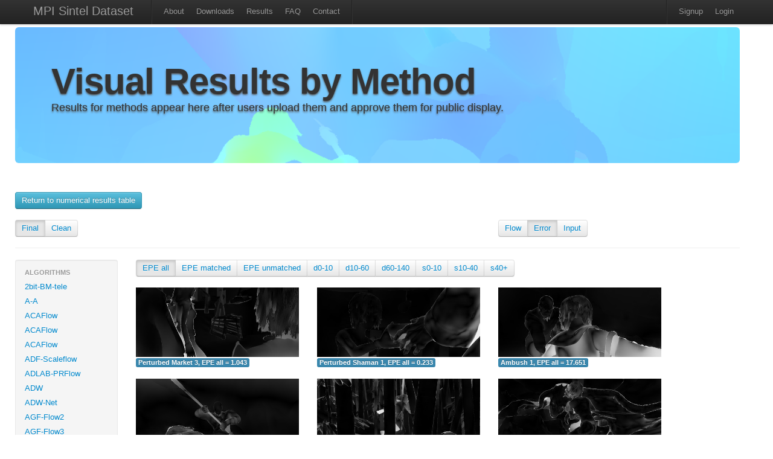

--- FILE ---
content_type: text/html; charset=utf-8
request_url: http://sintel.is.tue.mpg.de/hero?alt=316&flow_type=Error&method_id=2507&metric_id=0&selected_pass=0
body_size: 31514
content:
<!DOCTYPE html>
<html>
<head>
  <title>MPI Sintel Dataset</title>
  <link href="/assets/application.css" media="all" rel="stylesheet" type="text/css" />
  <link href="/assets/bootstrap.lightbox.css" media="all" rel="stylesheet" type="text/css" />
  <script src="/assets/application.js" type="text/javascript"></script>
  <meta content="authenticity_token" name="csrf-param" />
<meta content="HrY+spTP0JUbBrMMOpIxFUI0RJRWt23vdShqJopktPE=" name="csrf-token" />
  <script type="text/javascript">
    var _gaq = _gaq || [];
    _gaq.push(['_setAccount', 'UA-34410451-1']);
    _gaq.push(['_trackPageview']);
    (function() {
      var ga = document.createElement('script'); ga.type = 'text/javascript'; ga.async = true;
      ga.src = ('https:' == document.location.protocol ? 'https://ssl' : 'http://www') + '.google-analytics.com/ga.js';
      var s = document.getElementsByTagName('script')[0]; s.parentNode.insertBefore(ga, s);
    })();
  </script>
</head>
<body>
  <div class="wrapper">
  <div class="container">
  <div class="navbar navbar-fixed-top">
    <div class="navbar-inner">
      <div class="container">
			  <a class="brand" href="/">MPI Sintel Dataset</a>
					<ul class=nav>
						<li class="divider-vertical"></li>
						<li ><a href="/about">About</a></li>
						<li ><a href="/downloads">Downloads</a></li>
			      <li ><a href="/results">Results</a></li>
						<li ><a href="/help">FAQ</a></li>
						<li><a href="mailto:sintel@tue.mpg.de">Contact</a></li>
						<li class="divider-vertical"></li>
					</ul>
          <ul class="nav pull-right">  			
     			  <li class="divider-vertical"></li>
      			  <li><a href="/signup">Signup</a></li>
      			  <li><a href="/login">Login</a></li>
				</ul>
			</div>
  	</div>	
  </div>
    <div class='row'>
   	<div class="hero-unit" id="overview" style="background-image:url(/assets/flowviz/out_data_0283.png); background-size: 100% auto; text-shadow: 0px 2px 3px #555;">
    <h1>Visual Results by Method</h1>
    <p class="lead">
      Results for methods appear here after users upload them and approve them for public display.
    </p>
    </div>
			
<br>

<a class="btn btn-info btn-medium" href="/results">Return to numerical results table</a>
<br>
<br>
<div class="row"> 
  <div class="span4">
		<div class="btn-group">
								<div class = 'btn active'>
                    <a href="/hero?flow_type=Error&amp;method_id=2507&amp;metric_id=0&amp;selected_pass=0">Final</a> </div>
								<div class = 'btn'>
                    <a href="/hero?flow_type=Error&amp;method_id=2507&amp;metric_id=0&amp;selected_pass=1">Clean</a> </div>
    </div>
  </div>

  <div class="span4 offset4">
		<div class="btn-group">
						<div class = 'btn'>
                <a href="/hero?flow_type=Flow&amp;method_id=2507&amp;metric_id=0&amp;selected_pass=0">Flow</a></div>
						<div class = 'btn active'>
                <a href="/hero?flow_type=Error&amp;method_id=2507&amp;metric_id=0&amp;selected_pass=0">Error</a></div>
						<div class = 'btn'>
                <a href="/hero?flow_type=Input&amp;method_id=2507&amp;metric_id=0&amp;selected_pass=0">Input</a></div>

    </div>
	</div>
</div> <!-- End row -->
<hr>

<div class="row">
	<div class="span2">
	  <div class="well" style="padding: 8px 0;">
    <ul class="nav nav-list">
			<li class="nav-header">Algorithms</li>
                    <li class = >
                        <a href="/hero?alt=1&amp;flow_type=Error&amp;method_id=245&amp;metric_id=0&amp;selected_pass=0">2bit-BM-tele</a>
										</li>
                    <li class = >
                        <a href="/hero?alt=2&amp;flow_type=Error&amp;method_id=2591&amp;metric_id=0&amp;selected_pass=0">A-A</a>
										</li>
                    <li class = >
                        <a href="/hero?alt=3&amp;flow_type=Error&amp;method_id=4076&amp;metric_id=0&amp;selected_pass=0">ACAFlow</a>
										</li>
                    <li class = >
                        <a href="/hero?alt=4&amp;flow_type=Error&amp;method_id=4082&amp;metric_id=0&amp;selected_pass=0">ACAFlow</a>
										</li>
                    <li class = >
                        <a href="/hero?alt=5&amp;flow_type=Error&amp;method_id=4089&amp;metric_id=0&amp;selected_pass=0">ACAFlow</a>
										</li>
                    <li class = >
                        <a href="/hero?alt=6&amp;flow_type=Error&amp;method_id=4246&amp;metric_id=0&amp;selected_pass=0">ADF-Scaleflow</a>
										</li>
                    <li class = >
                        <a href="/hero?alt=7&amp;flow_type=Error&amp;method_id=2423&amp;metric_id=0&amp;selected_pass=0">ADLAB-PRFlow</a>
										</li>
                    <li class = >
                        <a href="/hero?alt=8&amp;flow_type=Error&amp;method_id=2397&amp;metric_id=0&amp;selected_pass=0">ADW</a>
										</li>
                    <li class = >
                        <a href="/hero?alt=9&amp;flow_type=Error&amp;method_id=2540&amp;metric_id=0&amp;selected_pass=0">ADW-Net</a>
										</li>
                    <li class = >
                        <a href="/hero?alt=10&amp;flow_type=Error&amp;method_id=3405&amp;metric_id=0&amp;selected_pass=0">AGF-Flow2</a>
										</li>
                    <li class = >
                        <a href="/hero?alt=11&amp;flow_type=Error&amp;method_id=3404&amp;metric_id=0&amp;selected_pass=0">AGF-Flow3</a>
										</li>
                    <li class = >
                        <a href="/hero?alt=12&amp;flow_type=Error&amp;method_id=2815&amp;metric_id=0&amp;selected_pass=0">AGFlow</a>
										</li>
                    <li class = >
                        <a href="/hero?alt=13&amp;flow_type=Error&amp;method_id=242&amp;metric_id=0&amp;selected_pass=0">AGIF+OF</a>
										</li>
                    <li class = >
                        <a href="/hero?alt=14&amp;flow_type=Error&amp;method_id=3912&amp;metric_id=0&amp;selected_pass=0">AGM-FlowNet</a>
										</li>
                    <li class = >
                        <a href="/hero?alt=15&amp;flow_type=Error&amp;method_id=2964&amp;metric_id=0&amp;selected_pass=0">AL-OF-r0.05</a>
										</li>
                    <li class = >
                        <a href="/hero?alt=16&amp;flow_type=Error&amp;method_id=2962&amp;metric_id=0&amp;selected_pass=0">AL-OF-r0.1</a>
										</li>
                    <li class = >
                        <a href="/hero?alt=17&amp;flow_type=Error&amp;method_id=3009&amp;metric_id=0&amp;selected_pass=0">AL-OF-r0.2</a>
										</li>
                    <li class = >
                        <a href="/hero?alt=18&amp;flow_type=Error&amp;method_id=4535&amp;metric_id=0&amp;selected_pass=0">AMFFlow</a>
										</li>
                    <li class = >
                        <a href="/hero?alt=19&amp;flow_type=Error&amp;method_id=4549&amp;metric_id=0&amp;selected_pass=0">AMFFlow_3f</a>
										</li>
                    <li class = >
                        <a href="/hero?alt=20&amp;flow_type=Error&amp;method_id=4586&amp;metric_id=0&amp;selected_pass=0">AMFlow</a>
										</li>
                    <li class = >
                        <a href="/hero?alt=21&amp;flow_type=Error&amp;method_id=3190&amp;metric_id=0&amp;selected_pass=0">AOD</a>
										</li>
                    <li class = >
                        <a href="/hero?alt=22&amp;flow_type=Error&amp;method_id=3771&amp;metric_id=0&amp;selected_pass=0">APCAFlow</a>
										</li>
                    <li class = >
                        <a href="/hero?alt=23&amp;flow_type=Error&amp;method_id=2157&amp;metric_id=0&amp;selected_pass=0">ARFlow</a>
										</li>
                    <li class = >
                        <a href="/hero?alt=24&amp;flow_type=Error&amp;method_id=4723&amp;metric_id=0&amp;selected_pass=0">ARFlow</a>
										</li>
                    <li class = >
                        <a href="/hero?alt=25&amp;flow_type=Error&amp;method_id=3386&amp;metric_id=0&amp;selected_pass=0">ARFlow+LCT-Flow</a>
										</li>
                    <li class = >
                        <a href="/hero?alt=26&amp;flow_type=Error&amp;method_id=3378&amp;metric_id=0&amp;selected_pass=0">ARFlow-base</a>
										</li>
                    <li class = >
                        <a href="/hero?alt=27&amp;flow_type=Error&amp;method_id=2202&amp;metric_id=0&amp;selected_pass=0">ARFlow-mv</a>
										</li>
                    <li class = >
                        <a href="/hero?alt=28&amp;flow_type=Error&amp;method_id=2348&amp;metric_id=0&amp;selected_pass=0">ARFlow-mv-ft</a>
										</li>
                    <li class = >
                        <a href="/hero?alt=29&amp;flow_type=Error&amp;method_id=1593&amp;metric_id=0&amp;selected_pass=0">AVG_FLOW_ROB</a>
										</li>
                    <li class = >
                        <a href="/hero?alt=30&amp;flow_type=Error&amp;method_id=228&amp;metric_id=0&amp;selected_pass=0">AggregFlow</a>
										</li>
                    <li class = >
                        <a href="/hero?alt=31&amp;flow_type=Error&amp;method_id=4599&amp;metric_id=0&amp;selected_pass=0">AllTracker</a>
										</li>
                    <li class = >
                        <a href="/hero?alt=32&amp;flow_type=Error&amp;method_id=46&amp;metric_id=0&amp;selected_pass=0">AnisoHuber.L1</a>
										</li>
                    <li class = >
                        <a href="/hero?alt=33&amp;flow_type=Error&amp;method_id=229&amp;metric_id=0&amp;selected_pass=0">AnyFlow</a>
										</li>
                    <li class = >
                        <a href="/hero?alt=34&amp;flow_type=Error&amp;method_id=3613&amp;metric_id=0&amp;selected_pass=0">AnyFlow+GMA</a>
										</li>
                    <li class = >
                        <a href="/hero?alt=35&amp;flow_type=Error&amp;method_id=160&amp;metric_id=0&amp;selected_pass=0">AtrousFlow</a>
										</li>
                    <li class = >
                        <a href="/hero?alt=36&amp;flow_type=Error&amp;method_id=1599&amp;metric_id=0&amp;selected_pass=0">AugFNG_ROB</a>
										</li>
                    <li class = >
                        <a href="/hero?alt=37&amp;flow_type=Error&amp;method_id=951&amp;metric_id=0&amp;selected_pass=0">AutoScaler+</a>
										</li>
                    <li class = >
                        <a href="/hero?alt=38&amp;flow_type=Error&amp;method_id=579&amp;metric_id=0&amp;selected_pass=0">BASELINE-Mean</a>
										</li>
                    <li class = >
                        <a href="/hero?alt=39&amp;flow_type=Error&amp;method_id=580&amp;metric_id=0&amp;selected_pass=0">BASELINE-zero</a>
										</li>
                    <li class = >
                        <a href="/hero?alt=40&amp;flow_type=Error&amp;method_id=4377&amp;metric_id=0&amp;selected_pass=0">BD-Flow</a>
										</li>
                    <li class = >
                        <a href="/hero?alt=41&amp;flow_type=Error&amp;method_id=4406&amp;metric_id=0&amp;selected_pass=0">BD-Flow_finetune</a>
										</li>
                    <li class = >
                        <a href="/hero?alt=42&amp;flow_type=Error&amp;method_id=4316&amp;metric_id=0&amp;selected_pass=0">BDFlowNet</a>
										</li>
                    <li class = >
                        <a href="/hero?alt=43&amp;flow_type=Error&amp;method_id=981&amp;metric_id=0&amp;selected_pass=0">BOOM+PF.XY</a>
										</li>
                    <li class = >
                        <a href="/hero?alt=44&amp;flow_type=Error&amp;method_id=982&amp;metric_id=0&amp;selected_pass=0">BOOM+PF.XYT</a>
										</li>
                    <li class = >
                        <a href="/hero?alt=45&amp;flow_type=Error&amp;method_id=1541&amp;metric_id=0&amp;selected_pass=0">Back2FutureFlow_UFO</a>
										</li>
                    <li class = >
                        <a href="/hero?alt=46&amp;flow_type=Error&amp;method_id=1406&amp;metric_id=0&amp;selected_pass=0">C-2px</a>
										</li>
                    <li class = >
                        <a href="/hero?alt=47&amp;flow_type=Error&amp;method_id=3302&amp;metric_id=0&amp;selected_pass=0">CAR_100</a>
										</li>
                    <li class = >
                        <a href="/hero?alt=48&amp;flow_type=Error&amp;method_id=2876&amp;metric_id=0&amp;selected_pass=0">CARflow</a>
										</li>
                    <li class = >
                        <a href="/hero?alt=49&amp;flow_type=Error&amp;method_id=2719&amp;metric_id=0&amp;selected_pass=0">CARflow-mv</a>
										</li>
                    <li class = >
                        <a href="/hero?alt=50&amp;flow_type=Error&amp;method_id=4153&amp;metric_id=0&amp;selected_pass=0">CCAFlow</a>
										</li>
                    <li class = >
                        <a href="/hero?alt=51&amp;flow_type=Error&amp;method_id=3935&amp;metric_id=0&amp;selected_pass=0">CCMR+</a>
										</li>
                    <li class = >
                        <a href="/hero?alt=52&amp;flow_type=Error&amp;method_id=4248&amp;metric_id=0&amp;selected_pass=0">CE_SKII</a>
										</li>
                    <li class = >
                        <a href="/hero?alt=53&amp;flow_type=Error&amp;method_id=4500&amp;metric_id=0&amp;selected_pass=0">CFFlow</a>
										</li>
                    <li class = >
                        <a href="/hero?alt=54&amp;flow_type=Error&amp;method_id=3869&amp;metric_id=0&amp;selected_pass=0">CGCV-GMA</a>
										</li>
                    <li class = >
                        <a href="/hero?alt=55&amp;flow_type=Error&amp;method_id=3885&amp;metric_id=0&amp;selected_pass=0">CGCV-RAFT</a>
										</li>
                    <li class = >
                        <a href="/hero?alt=56&amp;flow_type=Error&amp;method_id=1449&amp;metric_id=0&amp;selected_pass=0">CNet</a>
										</li>
                    <li class = >
                        <a href="/hero?alt=57&amp;flow_type=Error&amp;method_id=1035&amp;metric_id=0&amp;selected_pass=0">COF</a>
										</li>
                    <li class = >
                        <a href="/hero?alt=58&amp;flow_type=Error&amp;method_id=2008&amp;metric_id=0&amp;selected_pass=0">COF_2019</a>
										</li>
                    <li class = >
                        <a href="/hero?alt=59&amp;flow_type=Error&amp;method_id=3899&amp;metric_id=0&amp;selected_pass=0">COMBO</a>
										</li>
                    <li class = >
                        <a href="/hero?alt=60&amp;flow_type=Error&amp;method_id=672&amp;metric_id=0&amp;selected_pass=0">CPM-Flow</a>
										</li>
                    <li class = >
                        <a href="/hero?alt=61&amp;flow_type=Error&amp;method_id=1264&amp;metric_id=0&amp;selected_pass=0">CPM2</a>
										</li>
                    <li class = >
                        <a href="/hero?alt=62&amp;flow_type=Error&amp;method_id=1309&amp;metric_id=0&amp;selected_pass=0">CPM_AUG</a>
										</li>
                    <li class = >
                        <a href="/hero?alt=63&amp;flow_type=Error&amp;method_id=1495&amp;metric_id=0&amp;selected_pass=0">CPNFlow</a>
										</li>
                    <li class = >
                        <a href="/hero?alt=64&amp;flow_type=Error&amp;method_id=3178&amp;metric_id=0&amp;selected_pass=0">CRAFT</a>
										</li>
                    <li class = >
                        <a href="/hero?alt=65&amp;flow_type=Error&amp;method_id=3060&amp;metric_id=0&amp;selected_pass=0">CSFlow-2-view</a>
										</li>
                    <li class = >
                        <a href="/hero?alt=66&amp;flow_type=Error&amp;method_id=4781&amp;metric_id=0&amp;selected_pass=0">CTFlow</a>
										</li>
                    <li class = >
                        <a href="/hero?alt=67&amp;flow_type=Error&amp;method_id=3689&amp;metric_id=0&amp;selected_pass=0">CVE-RAFT</a>
										</li>
                    <li class = >
                        <a href="/hero?alt=68&amp;flow_type=Error&amp;method_id=3822&amp;metric_id=0&amp;selected_pass=0">CVEFlow</a>
										</li>
                    <li class = >
                        <a href="/hero?alt=69&amp;flow_type=Error&amp;method_id=3568&amp;metric_id=0&amp;selected_pass=0">CVENG22+Epic</a>
										</li>
                    <li class = >
                        <a href="/hero?alt=70&amp;flow_type=Error&amp;method_id=3574&amp;metric_id=0&amp;selected_pass=0">CVENG22+RIC</a>
										</li>
                    <li class = >
                        <a href="/hero?alt=71&amp;flow_type=Error&amp;method_id=2576&amp;metric_id=0&amp;selected_pass=0">CVPR-1235</a>
										</li>
                    <li class = >
                        <a href="/hero?alt=72&amp;flow_type=Error&amp;method_id=3862&amp;metric_id=0&amp;selected_pass=0">CasFlow</a>
										</li>
                    <li class = >
                        <a href="/hero?alt=73&amp;flow_type=Error&amp;method_id=218&amp;metric_id=0&amp;selected_pass=0">Channel-Flow</a>
										</li>
                    <li class = >
                        <a href="/hero?alt=74&amp;flow_type=Error&amp;method_id=48&amp;metric_id=0&amp;selected_pass=0">Classic++</a>
										</li>
                    <li class = >
                        <a href="/hero?alt=75&amp;flow_type=Error&amp;method_id=50&amp;metric_id=0&amp;selected_pass=0">Classic+NL</a>
										</li>
                    <li class = >
                        <a href="/hero?alt=76&amp;flow_type=Error&amp;method_id=49&amp;metric_id=0&amp;selected_pass=0">Classic+NL-fast</a>
										</li>
                    <li class = >
                        <a href="/hero?alt=77&amp;flow_type=Error&amp;method_id=141&amp;metric_id=0&amp;selected_pass=0">Classic+NLP</a>
										</li>
                    <li class = >
                        <a href="/hero?alt=78&amp;flow_type=Error&amp;method_id=2537&amp;metric_id=0&amp;selected_pass=0">CoT-AMFlow</a>
										</li>
                    <li class = >
                        <a href="/hero?alt=79&amp;flow_type=Error&amp;method_id=4660&amp;metric_id=0&amp;selected_pass=0">Compact-Unified-Model</a>
										</li>
                    <li class = >
                        <a href="/hero?alt=80&amp;flow_type=Error&amp;method_id=1958&amp;metric_id=0&amp;selected_pass=0">CompactFlow</a>
										</li>
                    <li class = >
                        <a href="/hero?alt=81&amp;flow_type=Error&amp;method_id=1937&amp;metric_id=0&amp;selected_pass=0">CompactFlow-woscv</a>
										</li>
                    <li class = >
                        <a href="/hero?alt=82&amp;flow_type=Error&amp;method_id=3967&amp;metric_id=0&amp;selected_pass=0">CompactFlowNet</a>
										</li>
                    <li class = >
                        <a href="/hero?alt=83&amp;flow_type=Error&amp;method_id=194&amp;metric_id=0&amp;selected_pass=0">ComponentFusion</a>
										</li>
                    <li class = >
                        <a href="/hero?alt=84&amp;flow_type=Error&amp;method_id=1348&amp;metric_id=0&amp;selected_pass=0">ContFusion</a>
										</li>
                    <li class = >
                        <a href="/hero?alt=85&amp;flow_type=Error&amp;method_id=1647&amp;metric_id=0&amp;selected_pass=0">ContinualFlow_ROB</a>
										</li>
                    <li class = >
                        <a href="/hero?alt=86&amp;flow_type=Error&amp;method_id=4060&amp;metric_id=0&amp;selected_pass=0">CroCo-Flow</a>
										</li>
                    <li class = >
                        <a href="/hero?alt=87&amp;flow_type=Error&amp;method_id=3704&amp;metric_id=0&amp;selected_pass=0">CrossFlow</a>
										</li>
                    <li class = >
                        <a href="/hero?alt=88&amp;flow_type=Error&amp;method_id=2895&amp;metric_id=0&amp;selected_pass=0">DA_opticalflow</a>
										</li>
                    <li class = >
                        <a href="/hero?alt=89&amp;flow_type=Error&amp;method_id=4164&amp;metric_id=0&amp;selected_pass=0">DC-RAFT</a>
										</li>
                    <li class = >
                        <a href="/hero?alt=90&amp;flow_type=Error&amp;method_id=1101&amp;metric_id=0&amp;selected_pass=0">DCFlow</a>
										</li>
                    <li class = >
                        <a href="/hero?alt=91&amp;flow_type=Error&amp;method_id=1653&amp;metric_id=0&amp;selected_pass=0">DCFlow+KF</a>
										</li>
                    <li class = >
                        <a href="/hero?alt=92&amp;flow_type=Error&amp;method_id=1652&amp;metric_id=0&amp;selected_pass=0">DCFlow+KF2</a>
										</li>
                    <li class = >
                        <a href="/hero?alt=93&amp;flow_type=Error&amp;method_id=3661&amp;metric_id=0&amp;selected_pass=0">DCN-Flow</a>
										</li>
                    <li class = >
                        <a href="/hero?alt=94&amp;flow_type=Error&amp;method_id=3416&amp;metric_id=0&amp;selected_pass=0">DCVNet</a>
										</li>
                    <li class = >
                        <a href="/hero?alt=95&amp;flow_type=Error&amp;method_id=3355&amp;metric_id=0&amp;selected_pass=0">DDCNet_B0_tf_sintel</a>
										</li>
                    <li class = >
                        <a href="/hero?alt=96&amp;flow_type=Error&amp;method_id=2694&amp;metric_id=0&amp;selected_pass=0">DDCNet_B1_ft-sintel</a>
										</li>
                    <li class = >
                        <a href="/hero?alt=97&amp;flow_type=Error&amp;method_id=2412&amp;metric_id=0&amp;selected_pass=0">DDCNet_Multires_ft_sintel</a>
										</li>
                    <li class = >
                        <a href="/hero?alt=98&amp;flow_type=Error&amp;method_id=2394&amp;metric_id=0&amp;selected_pass=0">DDCNet_Stacked</a>
										</li>
                    <li class = >
                        <a href="/hero?alt=99&amp;flow_type=Error&amp;method_id=2400&amp;metric_id=0&amp;selected_pass=0">DDCNet_stacked2</a>
										</li>
                    <li class = >
                        <a href="/hero?alt=100&amp;flow_type=Error&amp;method_id=1683&amp;metric_id=0&amp;selected_pass=0">DDFlow</a>
										</li>
                    <li class = >
                        <a href="/hero?alt=101&amp;flow_type=Error&amp;method_id=3961&amp;metric_id=0&amp;selected_pass=0">DDVM</a>
										</li>
                    <li class = >
                        <a href="/hero?alt=102&amp;flow_type=Error&amp;method_id=3328&amp;metric_id=0&amp;selected_pass=0">DEQ-Flow-H</a>
										</li>
                    <li class = >
                        <a href="/hero?alt=103&amp;flow_type=Error&amp;method_id=715&amp;metric_id=0&amp;selected_pass=0">DF</a>
										</li>
                    <li class = >
                        <a href="/hero?alt=104&amp;flow_type=Error&amp;method_id=714&amp;metric_id=0&amp;selected_pass=0">DF-Auto</a>
										</li>
                    <li class = >
                        <a href="/hero?alt=105&amp;flow_type=Error&amp;method_id=713&amp;metric_id=0&amp;selected_pass=0">DF-Beta</a>
										</li>
                    <li class = >
                        <a href="/hero?alt=106&amp;flow_type=Error&amp;method_id=2373&amp;metric_id=0&amp;selected_pass=0">DICL-Flow</a>
										</li>
                    <li class = >
                        <a href="/hero?alt=107&amp;flow_type=Error&amp;method_id=2469&amp;metric_id=0&amp;selected_pass=0">DICL-Flow+</a>
										</li>
                    <li class = >
                        <a href="/hero?alt=108&amp;flow_type=Error&amp;method_id=2527&amp;metric_id=0&amp;selected_pass=0">DICL_update</a>
										</li>
                    <li class = >
                        <a href="/hero?alt=109&amp;flow_type=Error&amp;method_id=2899&amp;metric_id=0&amp;selected_pass=0">DIP</a>
										</li>
                    <li class = >
                        <a href="/hero?alt=110&amp;flow_type=Error&amp;method_id=1470&amp;metric_id=0&amp;selected_pass=0">DIP-Flow</a>
										</li>
                    <li class = >
                        <a href="/hero?alt=111&amp;flow_type=Error&amp;method_id=637&amp;metric_id=0&amp;selected_pass=0">DIS-Fast</a>
										</li>
                    <li class = >
                        <a href="/hero?alt=112&amp;flow_type=Error&amp;method_id=1546&amp;metric_id=0&amp;selected_pass=0">DMF_ROB</a>
										</li>
                    <li class = >
                        <a href="/hero?alt=113&amp;flow_type=Error&amp;method_id=2272&amp;metric_id=0&amp;selected_pass=0">DPCTF</a>
										</li>
                    <li class = >
                        <a href="/hero?alt=114&amp;flow_type=Error&amp;method_id=4435&amp;metric_id=0&amp;selected_pass=0">DPFlow</a>
										</li>
                    <li class = >
                        <a href="/hero?alt=115&amp;flow_type=Error&amp;method_id=1457&amp;metric_id=0&amp;selected_pass=0">DSPyNet</a>
										</li>
                    <li class = >
                        <a href="/hero?alt=116&amp;flow_type=Error&amp;method_id=1484&amp;metric_id=0&amp;selected_pass=0">DSPyNet+ft</a>
										</li>
                    <li class = >
                        <a href="/hero?alt=117&amp;flow_type=Error&amp;method_id=207&amp;metric_id=0&amp;selected_pass=0">Data-Flow</a>
										</li>
                    <li class = >
                        <a href="/hero?alt=118&amp;flow_type=Error&amp;method_id=429&amp;metric_id=0&amp;selected_pass=0">Deep+R</a>
										</li>
                    <li class = >
                        <a href="/hero?alt=119&amp;flow_type=Error&amp;method_id=1666&amp;metric_id=0&amp;selected_pass=0">Deep-EIP</a>
										</li>
                    <li class = >
                        <a href="/hero?alt=120&amp;flow_type=Error&amp;method_id=853&amp;metric_id=0&amp;selected_pass=0">DeepDiscreteFlow</a>
										</li>
                    <li class = >
                        <a href="/hero?alt=121&amp;flow_type=Error&amp;method_id=178&amp;metric_id=0&amp;selected_pass=0">DeepFlow</a>
										</li>
                    <li class = >
                        <a href="/hero?alt=122&amp;flow_type=Error&amp;method_id=443&amp;metric_id=0&amp;selected_pass=0">DeepFlow2</a>
										</li>
                    <li class = >
                        <a href="/hero?alt=123&amp;flow_type=Error&amp;method_id=2046&amp;metric_id=0&amp;selected_pass=0">DefFlowP</a>
										</li>
                    <li class = >
                        <a href="/hero?alt=124&amp;flow_type=Error&amp;method_id=2504&amp;metric_id=0&amp;selected_pass=0">Deformable_RAFT</a>
										</li>
                    <li class = >
                        <a href="/hero?alt=125&amp;flow_type=Error&amp;method_id=1776&amp;metric_id=0&amp;selected_pass=0">Devon</a>
										</li>
                    <li class = >
                        <a href="/hero?alt=126&amp;flow_type=Error&amp;method_id=2045&amp;metric_id=0&amp;selected_pass=0">DictFlowS</a>
										</li>
                    <li class = >
                        <a href="/hero?alt=127&amp;flow_type=Error&amp;method_id=547&amp;metric_id=0&amp;selected_pass=0">DiscreteFlow</a>
										</li>
                    <li class = >
                        <a href="/hero?alt=128&amp;flow_type=Error&amp;method_id=1278&amp;metric_id=0&amp;selected_pass=0">DiscreteFlow+OIR</a>
										</li>
                    <li class = >
                        <a href="/hero?alt=129&amp;flow_type=Error&amp;method_id=4788&amp;metric_id=0&amp;selected_pass=0">DiscreteFlow_nws</a>
										</li>
                    <li class = >
                        <a href="/hero?alt=130&amp;flow_type=Error&amp;method_id=2354&amp;metric_id=0&amp;selected_pass=0">DistillFlow</a>
										</li>
                    <li class = >
                        <a href="/hero?alt=131&amp;flow_type=Error&amp;method_id=2366&amp;metric_id=0&amp;selected_pass=0">DistillFlow+ft</a>
										</li>
                    <li class = >
                        <a href="/hero?alt=132&amp;flow_type=Error&amp;method_id=4173&amp;metric_id=0&amp;selected_pass=0">EFlow-M</a>
										</li>
                    <li class = >
                        <a href="/hero?alt=133&amp;flow_type=Error&amp;method_id=4174&amp;metric_id=0&amp;selected_pass=0">EFlow-M-tile</a>
										</li>
                    <li class = >
                        <a href="/hero?alt=134&amp;flow_type=Error&amp;method_id=3990&amp;metric_id=0&amp;selected_pass=0">EMD-L</a>
										</li>
                    <li class = >
                        <a href="/hero?alt=135&amp;flow_type=Error&amp;method_id=3642&amp;metric_id=0&amp;selected_pass=0">EMD-M</a>
										</li>
                    <li class = >
                        <a href="/hero?alt=136&amp;flow_type=Error&amp;method_id=4355&amp;metric_id=0&amp;selected_pass=0">EMD-OER</a>
										</li>
                    <li class = >
                        <a href="/hero?alt=137&amp;flow_type=Error&amp;method_id=4656&amp;metric_id=0&amp;selected_pass=0">EMSFlow</a>
										</li>
                    <li class = >
                        <a href="/hero?alt=138&amp;flow_type=Error&amp;method_id=1889&amp;metric_id=0&amp;selected_pass=0">EPIflow</a>
										</li>
                    <li class = >
                        <a href="/hero?alt=139&amp;flow_type=Error&amp;method_id=1448&amp;metric_id=0&amp;selected_pass=0">EPMNet</a>
										</li>
                    <li class = >
                        <a href="/hero?alt=140&amp;flow_type=Error&amp;method_id=186&amp;metric_id=0&amp;selected_pass=0">EPPM</a>
										</li>
                    <li class = >
                        <a href="/hero?alt=141&amp;flow_type=Error&amp;method_id=2213&amp;metric_id=0&amp;selected_pass=0">ER-FLOW2</a>
										</li>
                    <li class = >
                        <a href="/hero?alt=142&amp;flow_type=Error&amp;method_id=2135&amp;metric_id=0&amp;selected_pass=0">ERFlow</a>
										</li>
                    <li class = >
                        <a href="/hero?alt=143&amp;flow_type=Error&amp;method_id=4425&amp;metric_id=0&amp;selected_pass=0">EdgeFlow</a>
										</li>
                    <li class = >
                        <a href="/hero?alt=144&amp;flow_type=Error&amp;method_id=2176&amp;metric_id=0&amp;selected_pass=0">EgFlow-cl</a>
										</li>
                    <li class = >
                        <a href="/hero?alt=145&amp;flow_type=Error&amp;method_id=348&amp;metric_id=0&amp;selected_pass=0">EpicFlow</a>
										</li>
                    <li class = >
                        <a href="/hero?alt=146&amp;flow_type=Error&amp;method_id=3614&amp;metric_id=0&amp;selected_pass=0">ErrorMatch-GMA</a>
										</li>
                    <li class = >
                        <a href="/hero?alt=147&amp;flow_type=Error&amp;method_id=3272&amp;metric_id=0&amp;selected_pass=0">ErrorMatch-RAFT</a>
										</li>
                    <li class = >
                        <a href="/hero?alt=148&amp;flow_type=Error&amp;method_id=2029&amp;metric_id=0&amp;selected_pass=0">F2PD_JJN</a>
										</li>
                    <li class = >
                        <a href="/hero?alt=149&amp;flow_type=Error&amp;method_id=1193&amp;metric_id=0&amp;selected_pass=0">F3-MPLF</a>
										</li>
                    <li class = >
                        <a href="/hero?alt=150&amp;flow_type=Error&amp;method_id=781&amp;metric_id=0&amp;selected_pass=0">FALDOI</a>
										</li>
                    <li class = >
                        <a href="/hero?alt=151&amp;flow_type=Error&amp;method_id=1631&amp;metric_id=0&amp;selected_pass=0">FAOP-Flow</a>
										</li>
                    <li class = >
                        <a href="/hero?alt=152&amp;flow_type=Error&amp;method_id=139&amp;metric_id=0&amp;selected_pass=0">FC-2Layers-FF</a>
										</li>
                    <li class = >
                        <a href="/hero?alt=153&amp;flow_type=Error&amp;method_id=3251&amp;metric_id=0&amp;selected_pass=0">FCTR</a>
										</li>
                    <li class = >
                        <a href="/hero?alt=154&amp;flow_type=Error&amp;method_id=3131&amp;metric_id=0&amp;selected_pass=0">FCTR-m</a>
										</li>
                    <li class = >
                        <a href="/hero?alt=155&amp;flow_type=Error&amp;method_id=2137&amp;metric_id=0&amp;selected_pass=0">FDFlowNet</a>
										</li>
                    <li class = >
                        <a href="/hero?alt=156&amp;flow_type=Error&amp;method_id=1607&amp;metric_id=0&amp;selected_pass=0">FF++_ROB</a>
										</li>
                    <li class = >
                        <a href="/hero?alt=157&amp;flow_type=Error&amp;method_id=683&amp;metric_id=0&amp;selected_pass=0">FGI</a>
										</li>
                    <li class = >
                        <a href="/hero?alt=158&amp;flow_type=Error&amp;method_id=2123&amp;metric_id=0&amp;selected_pass=0">FPCR-Net</a>
										</li>
                    <li class = >
                        <a href="/hero?alt=159&amp;flow_type=Error&amp;method_id=2398&amp;metric_id=0&amp;selected_pass=0">FPCR-Net2</a>
										</li>
                    <li class = >
                        <a href="/hero?alt=160&amp;flow_type=Error&amp;method_id=3835&amp;metric_id=0&amp;selected_pass=0">FTGAN</a>
										</li>
                    <li class = >
                        <a href="/hero?alt=161&amp;flow_type=Error&amp;method_id=2284&amp;metric_id=0&amp;selected_pass=0">FastFlow</a>
										</li>
                    <li class = >
                        <a href="/hero?alt=162&amp;flow_type=Error&amp;method_id=2298&amp;metric_id=0&amp;selected_pass=0">FastFlow2</a>
										</li>
                    <li class = >
                        <a href="/hero?alt=163&amp;flow_type=Error&amp;method_id=2512&amp;metric_id=0&amp;selected_pass=0">FastFlowNet</a>
										</li>
                    <li class = >
                        <a href="/hero?alt=164&amp;flow_type=Error&amp;method_id=2508&amp;metric_id=0&amp;selected_pass=0">FastFlowNet-ft+</a>
										</li>
                    <li class = >
                        <a href="/hero?alt=165&amp;flow_type=Error&amp;method_id=2685&amp;metric_id=0&amp;selected_pass=0">Flow1D</a>
										</li>
                    <li class = >
                        <a href="/hero?alt=166&amp;flow_type=Error&amp;method_id=4356&amp;metric_id=0&amp;selected_pass=0">Flow1D-OER</a>
										</li>
                    <li class = >
                        <a href="/hero?alt=167&amp;flow_type=Error&amp;method_id=4185&amp;metric_id=0&amp;selected_pass=0">FlowDiffuser</a>
										</li>
                    <li class = >
                        <a href="/hero?alt=168&amp;flow_type=Error&amp;method_id=451&amp;metric_id=0&amp;selected_pass=0">FlowFields</a>
										</li>
                    <li class = >
                        <a href="/hero?alt=169&amp;flow_type=Error&amp;method_id=926&amp;metric_id=0&amp;selected_pass=0">FlowFields+</a>
										</li>
                    <li class = >
                        <a href="/hero?alt=170&amp;flow_type=Error&amp;method_id=1477&amp;metric_id=0&amp;selected_pass=0">FlowFields++</a>
										</li>
                    <li class = >
                        <a href="/hero?alt=171&amp;flow_type=Error&amp;method_id=1069&amp;metric_id=0&amp;selected_pass=0">FlowFieldsCNN</a>
										</li>
                    <li class = >
                        <a href="/hero?alt=172&amp;flow_type=Error&amp;method_id=3692&amp;metric_id=0&amp;selected_pass=0">FlowFormer</a>
										</li>
                    <li class = >
                        <a href="/hero?alt=173&amp;flow_type=Error&amp;method_id=3537&amp;metric_id=0&amp;selected_pass=0">FlowFormer++</a>
										</li>
                    <li class = >
                        <a href="/hero?alt=174&amp;flow_type=Error&amp;method_id=1089&amp;metric_id=0&amp;selected_pass=0">FlowNet2</a>
										</li>
                    <li class = >
                        <a href="/hero?alt=175&amp;flow_type=Error&amp;method_id=1103&amp;metric_id=0&amp;selected_pass=0">FlowNet2-ft-sintel</a>
										</li>
                    <li class = >
                        <a href="/hero?alt=176&amp;flow_type=Error&amp;method_id=1549&amp;metric_id=0&amp;selected_pass=0">FlowNetADF</a>
										</li>
                    <li class = >
                        <a href="/hero?alt=177&amp;flow_type=Error&amp;method_id=2118&amp;metric_id=0&amp;selected_pass=0">FlowNetC+OFR</a>
										</li>
                    <li class = >
                        <a href="/hero?alt=178&amp;flow_type=Error&amp;method_id=527&amp;metric_id=0&amp;selected_pass=0">FlowNetC+ft+v</a>
										</li>
                    <li class = >
                        <a href="/hero?alt=179&amp;flow_type=Error&amp;method_id=2081&amp;metric_id=0&amp;selected_pass=0">FlowNetC-MD</a>
										</li>
                    <li class = >
                        <a href="/hero?alt=180&amp;flow_type=Error&amp;method_id=1555&amp;metric_id=0&amp;selected_pass=0">FlowNetProbOut</a>
										</li>
                    <li class = >
                        <a href="/hero?alt=181&amp;flow_type=Error&amp;method_id=531&amp;metric_id=0&amp;selected_pass=0">FlowNetS+ft+v</a>
										</li>
                    <li class = >
                        <a href="/hero?alt=182&amp;flow_type=Error&amp;method_id=1798&amp;metric_id=0&amp;selected_pass=0">FlowSAC_dcf</a>
										</li>
                    <li class = >
                        <a href="/hero?alt=183&amp;flow_type=Error&amp;method_id=1799&amp;metric_id=0&amp;selected_pass=0">FlowSAC_ff</a>
										</li>
                    <li class = >
                        <a href="/hero?alt=184&amp;flow_type=Error&amp;method_id=2162&amp;metric_id=0&amp;selected_pass=0">Flownet2-IA</a>
										</li>
                    <li class = >
                        <a href="/hero?alt=185&amp;flow_type=Error&amp;method_id=2160&amp;metric_id=0&amp;selected_pass=0">Flownet2-IAER</a>
										</li>
                    <li class = >
                        <a href="/hero?alt=186&amp;flow_type=Error&amp;method_id=825&amp;metric_id=0&amp;selected_pass=0">FullFlow</a>
										</li>
                    <li class = >
                        <a href="/hero?alt=187&amp;flow_type=Error&amp;method_id=1079&amp;metric_id=0&amp;selected_pass=0">FullFlow+KF</a>
										</li>
                    <li class = >
                        <a href="/hero?alt=188&amp;flow_type=Error&amp;method_id=4057&amp;metric_id=0&amp;selected_pass=0">GAFlow</a>
										</li>
                    <li class = >
                        <a href="/hero?alt=189&amp;flow_type=Error&amp;method_id=3567&amp;metric_id=0&amp;selected_pass=0">GAFlow-FF</a>
										</li>
                    <li class = >
                        <a href="/hero?alt=190&amp;flow_type=Error&amp;method_id=3863&amp;metric_id=0&amp;selected_pass=0">GANFlow</a>
										</li>
                    <li class = >
                        <a href="/hero?alt=191&amp;flow_type=Error&amp;method_id=2283&amp;metric_id=0&amp;selected_pass=0">GCA-Net</a>
										</li>
                    <li class = >
                        <a href="/hero?alt=192&amp;flow_type=Error&amp;method_id=2351&amp;metric_id=0&amp;selected_pass=0">GCA-Net-ft+</a>
										</li>
                    <li class = >
                        <a href="/hero?alt=193&amp;flow_type=Error&amp;method_id=2679&amp;metric_id=0&amp;selected_pass=0">GMA</a>
										</li>
                    <li class = >
                        <a href="/hero?alt=194&amp;flow_type=Error&amp;method_id=3384&amp;metric_id=0&amp;selected_pass=0">GMA+LCT-Flow</a>
										</li>
                    <li class = >
                        <a href="/hero?alt=195&amp;flow_type=Error&amp;method_id=3841&amp;metric_id=0&amp;selected_pass=0">GMA+TCU+aug</a>
										</li>
                    <li class = >
                        <a href="/hero?alt=196&amp;flow_type=Error&amp;method_id=3833&amp;metric_id=0&amp;selected_pass=0">GMA+TCU-aug</a>
										</li>
                    <li class = >
                        <a href="/hero?alt=197&amp;flow_type=Error&amp;method_id=2943&amp;metric_id=0&amp;selected_pass=0">GMA-FS</a>
										</li>
                    <li class = >
                        <a href="/hero?alt=198&amp;flow_type=Error&amp;method_id=3376&amp;metric_id=0&amp;selected_pass=0">GMA-base</a>
										</li>
                    <li class = >
                        <a href="/hero?alt=199&amp;flow_type=Error&amp;method_id=4133&amp;metric_id=0&amp;selected_pass=0">GMA-two_img</a>
										</li>
                    <li class = >
                        <a href="/hero?alt=200&amp;flow_type=Error&amp;method_id=3186&amp;metric_id=0&amp;selected_pass=0">GMFlow</a>
										</li>
                    <li class = >
                        <a href="/hero?alt=201&amp;flow_type=Error&amp;method_id=3253&amp;metric_id=0&amp;selected_pass=0">GMFlow+</a>
										</li>
                    <li class = >
                        <a href="/hero?alt=202&amp;flow_type=Error&amp;method_id=2957&amp;metric_id=0&amp;selected_pass=0">GMFlowNet</a>
										</li>
                    <li class = >
                        <a href="/hero?alt=203&amp;flow_type=Error&amp;method_id=3480&amp;metric_id=0&amp;selected_pass=0">GMFlow_RVC</a>
										</li>
                    <li class = >
                        <a href="/hero?alt=204&amp;flow_type=Error&amp;method_id=2593&amp;metric_id=0&amp;selected_pass=0">GPNet</a>
										</li>
                    <li class = >
                        <a href="/hero?alt=205&amp;flow_type=Error&amp;method_id=1481&amp;metric_id=0&amp;selected_pass=0">GeoFlow</a>
										</li>
                    <li class = >
                        <a href="/hero?alt=206&amp;flow_type=Error&amp;method_id=4384&amp;metric_id=0&amp;selected_pass=0">GeoViT</a>
										</li>
                    <li class = >
                        <a href="/hero?alt=207&amp;flow_type=Error&amp;method_id=647&amp;metric_id=0&amp;selected_pass=0">GlobalPatchCollider</a>
										</li>
                    <li class = >
                        <a href="/hero?alt=208&amp;flow_type=Error&amp;method_id=15&amp;metric_id=0&amp;selected_pass=0">GroundTruth</a>
										</li>
                    <li class = >
                        <a href="/hero?alt=209&amp;flow_type=Error&amp;method_id=530&amp;metric_id=0&amp;selected_pass=0">Grts-Flow-V2</a>
										</li>
                    <li class = >
                        <a href="/hero?alt=210&amp;flow_type=Error&amp;method_id=1547&amp;metric_id=0&amp;selected_pass=0">H+S_ROB</a>
										</li>
                    <li class = >
                        <a href="/hero?alt=211&amp;flow_type=Error&amp;method_id=2453&amp;metric_id=0&amp;selected_pass=0">H+S_RVC</a>
										</li>
                    <li class = >
                        <a href="/hero?alt=212&amp;flow_type=Error&amp;method_id=1417&amp;metric_id=0&amp;selected_pass=0">H-1px</a>
										</li>
                    <li class = >
                        <a href="/hero?alt=213&amp;flow_type=Error&amp;method_id=2459&amp;metric_id=0&amp;selected_pass=0">H-v3</a>
										</li>
                    <li class = >
                        <a href="/hero?alt=214&amp;flow_type=Error&amp;method_id=569&amp;metric_id=0&amp;selected_pass=0">HAST</a>
										</li>
                    <li class = >
                        <a href="/hero?alt=215&amp;flow_type=Error&amp;method_id=344&amp;metric_id=0&amp;selected_pass=0">HCOF+multi</a>
										</li>
                    <li class = >
                        <a href="/hero?alt=216&amp;flow_type=Error&amp;method_id=4305&amp;metric_id=0&amp;selected_pass=0">HCVNet</a>
										</li>
                    <li class = >
                        <a href="/hero?alt=217&amp;flow_type=Error&amp;method_id=1968&amp;metric_id=0&amp;selected_pass=0">HD3-Flow</a>
										</li>
                    <li class = >
                        <a href="/hero?alt=218&amp;flow_type=Error&amp;method_id=2492&amp;metric_id=0&amp;selected_pass=0">HD3-Flow-OER</a>
										</li>
                    <li class = >
                        <a href="/hero?alt=219&amp;flow_type=Error&amp;method_id=2315&amp;metric_id=0&amp;selected_pass=0">HD3F+MSDRNet</a>
										</li>
                    <li class = >
                        <a href="/hero?alt=220&amp;flow_type=Error&amp;method_id=4404&amp;metric_id=0&amp;selected_pass=0">HMAFlow</a>
										</li>
                    <li class = >
                        <a href="/hero?alt=221&amp;flow_type=Error&amp;method_id=2303&amp;metric_id=0&amp;selected_pass=0">HMFlow</a>
										</li>
                    <li class = >
                        <a href="/hero?alt=222&amp;flow_type=Error&amp;method_id=2246&amp;metric_id=0&amp;selected_pass=0">HSVFlow</a>
										</li>
                    <li class = >
                        <a href="/hero?alt=223&amp;flow_type=Error&amp;method_id=51&amp;metric_id=0&amp;selected_pass=0">Horn+Schunck</a>
										</li>
                    <li class = >
                        <a href="/hero?alt=224&amp;flow_type=Error&amp;method_id=1034&amp;metric_id=0&amp;selected_pass=0">ICALD</a>
										</li>
                    <li class = >
                        <a href="/hero?alt=225&amp;flow_type=Error&amp;method_id=4299&amp;metric_id=0&amp;selected_pass=0">ICIMG-Net</a>
										</li>
                    <li class = >
                        <a href="/hero?alt=226&amp;flow_type=Error&amp;method_id=1452&amp;metric_id=0&amp;selected_pass=0">IHBPFlow</a>
										</li>
                    <li class = >
                        <a href="/hero?alt=227&amp;flow_type=Error&amp;method_id=1401&amp;metric_id=0&amp;selected_pass=0">IIOF-NLDP</a>
										</li>
                    <li class = >
                        <a href="/hero?alt=228&amp;flow_type=Error&amp;method_id=2287&amp;metric_id=0&amp;selected_pass=0">IOFPL-CVr8-ft</a>
										</li>
                    <li class = >
                        <a href="/hero?alt=229&amp;flow_type=Error&amp;method_id=2188&amp;metric_id=0&amp;selected_pass=0">IOFPL-ft</a>
										</li>
                    <li class = >
                        <a href="/hero?alt=230&amp;flow_type=Error&amp;method_id=716&amp;metric_id=0&amp;selected_pass=0">IPOL_Brox</a>
										</li>
                    <li class = >
                        <a href="/hero?alt=231&amp;flow_type=Error&amp;method_id=1996&amp;metric_id=0&amp;selected_pass=0">IRR-PWC</a>
										</li>
                    <li class = >
                        <a href="/hero?alt=232&amp;flow_type=Error&amp;method_id=2442&amp;metric_id=0&amp;selected_pass=0">IRR-PWC-OER</a>
										</li>
                    <li class = >
                        <a href="/hero?alt=233&amp;flow_type=Error&amp;method_id=2474&amp;metric_id=0&amp;selected_pass=0">IRR-PWC_RVC</a>
										</li>
                    <li class = >
                        <a href="/hero?alt=234&amp;flow_type=Error&amp;method_id=4460&amp;metric_id=0&amp;selected_pass=0">ISDAFlow</a>
										</li>
                    <li class = >
                        <a href="/hero?alt=235&amp;flow_type=Error&amp;method_id=4461&amp;metric_id=0&amp;selected_pass=0">ISDAFlowRAFT</a>
										</li>
                    <li class = >
                        <a href="/hero?alt=236&amp;flow_type=Error&amp;method_id=4585&amp;metric_id=0&amp;selected_pass=0">IWarp</a>
										</li>
                    <li class = >
                        <a href="/hero?alt=237&amp;flow_type=Error&amp;method_id=1080&amp;metric_id=0&amp;selected_pass=0">InterpoNet_cpm</a>
										</li>
                    <li class = >
                        <a href="/hero?alt=238&amp;flow_type=Error&amp;method_id=1074&amp;metric_id=0&amp;selected_pass=0">InterpoNet_df</a>
										</li>
                    <li class = >
                        <a href="/hero?alt=239&amp;flow_type=Error&amp;method_id=1081&amp;metric_id=0&amp;selected_pass=0">InterpoNet_dm</a>
										</li>
                    <li class = >
                        <a href="/hero?alt=240&amp;flow_type=Error&amp;method_id=1075&amp;metric_id=0&amp;selected_pass=0">InterpoNet_ff</a>
										</li>
                    <li class = >
                        <a href="/hero?alt=241&amp;flow_type=Error&amp;method_id=1561&amp;metric_id=0&amp;selected_pass=0">JOF</a>
										</li>
                    <li class = >
                        <a href="/hero?alt=242&amp;flow_type=Error&amp;method_id=3671&amp;metric_id=0&amp;selected_pass=0">KPA-Flow</a>
										</li>
                    <li class = >
                        <a href="/hero?alt=243&amp;flow_type=Error&amp;method_id=2784&amp;metric_id=0&amp;selected_pass=0">L2L-Flow-ext</a>
										</li>
                    <li class = >
                        <a href="/hero?alt=244&amp;flow_type=Error&amp;method_id=2783&amp;metric_id=0&amp;selected_pass=0">L2L-Flow-ext-warm</a>
										</li>
                    <li class = >
                        <a href="/hero?alt=245&amp;flow_type=Error&amp;method_id=52&amp;metric_id=0&amp;selected_pass=0">LDOF</a>
										</li>
                    <li class = >
                        <a href="/hero?alt=246&amp;flow_type=Error&amp;method_id=4105&amp;metric_id=0&amp;selected_pass=0">LLA-FLOW+GMA</a>
										</li>
                    <li class = >
                        <a href="/hero?alt=247&amp;flow_type=Error&amp;method_id=3943&amp;metric_id=0&amp;selected_pass=0">LLA-Flow</a>
										</li>
                    <li class = >
                        <a href="/hero?alt=248&amp;flow_type=Error&amp;method_id=3685&amp;metric_id=0&amp;selected_pass=0">LSHRAFT</a>
										</li>
                    <li class = >
                        <a href="/hero?alt=249&amp;flow_type=Error&amp;method_id=2728&amp;metric_id=0&amp;selected_pass=0">LSM_FLOW_RVC</a>
										</li>
                    <li class = >
                        <a href="/hero?alt=250&amp;flow_type=Error&amp;method_id=2184&amp;metric_id=0&amp;selected_pass=0">Lavon</a>
										</li>
                    <li class = >
                        <a href="/hero?alt=251&amp;flow_type=Error&amp;method_id=1594&amp;metric_id=0&amp;selected_pass=0">LiteFlowNet</a>
										</li>
                    <li class = >
                        <a href="/hero?alt=252&amp;flow_type=Error&amp;method_id=2228&amp;metric_id=0&amp;selected_pass=0">LiteFlowNet2</a>
										</li>
                    <li class = >
                        <a href="/hero?alt=253&amp;flow_type=Error&amp;method_id=2205&amp;metric_id=0&amp;selected_pass=0">LiteFlowNet3</a>
										</li>
                    <li class = >
                        <a href="/hero?alt=254&amp;flow_type=Error&amp;method_id=2269&amp;metric_id=0&amp;selected_pass=0">LiteFlowNet3-S</a>
										</li>
                    <li class = >
                        <a href="/hero?alt=255&amp;flow_type=Error&amp;method_id=231&amp;metric_id=0&amp;selected_pass=0">LocalLayering</a>
										</li>
                    <li class = >
                        <a href="/hero?alt=256&amp;flow_type=Error&amp;method_id=1430&amp;metric_id=0&amp;selected_pass=0">M-1px</a>
										</li>
                    <li class = >
                        <a href="/hero?alt=257&amp;flow_type=Error&amp;method_id=4447&amp;metric_id=0&amp;selected_pass=0">M2FLOW</a>
										</li>
                    <li class = >
                        <a href="/hero?alt=258&amp;flow_type=Error&amp;method_id=3502&amp;metric_id=0&amp;selected_pass=0">MCPFlow_RVC</a>
										</li>
                    <li class = >
                        <a href="/hero?alt=259&amp;flow_type=Error&amp;method_id=2733&amp;metric_id=0&amp;selected_pass=0">MDFlow</a>
										</li>
                    <li class = >
                        <a href="/hero?alt=260&amp;flow_type=Error&amp;method_id=3238&amp;metric_id=0&amp;selected_pass=0">MDFlow-Fast</a>
										</li>
                    <li class = >
                        <a href="/hero?alt=261&amp;flow_type=Error&amp;method_id=47&amp;metric_id=0&amp;selected_pass=0">MDP-Flow2</a>
										</li>
                    <li class = >
                        <a href="/hero?alt=262&amp;flow_type=Error&amp;method_id=4519&amp;metric_id=0&amp;selected_pass=0">MEMFOF</a>
										</li>
                    <li class = >
                        <a href="/hero?alt=263&amp;flow_type=Error&amp;method_id=4596&amp;metric_id=0&amp;selected_pass=0">MEMFOF-L</a>
										</li>
                    <li class = >
                        <a href="/hero?alt=264&amp;flow_type=Error&amp;method_id=4609&amp;metric_id=0&amp;selected_pass=0">MEMFOF-XL</a>
										</li>
                    <li class = >
                        <a href="/hero?alt=265&amp;flow_type=Error&amp;method_id=2599&amp;metric_id=0&amp;selected_pass=0">MF2C</a>
										</li>
                    <li class = >
                        <a href="/hero?alt=266&amp;flow_type=Error&amp;method_id=3117&amp;metric_id=0&amp;selected_pass=0">MFCFlow</a>
										</li>
                    <li class = >
                        <a href="/hero?alt=267&amp;flow_type=Error&amp;method_id=1695&amp;metric_id=0&amp;selected_pass=0">MFF</a>
										</li>
                    <li class = >
                        <a href="/hero?alt=268&amp;flow_type=Error&amp;method_id=2612&amp;metric_id=0&amp;selected_pass=0">MFFC</a>
										</li>
                    <li class = >
                        <a href="/hero?alt=269&amp;flow_type=Error&amp;method_id=2619&amp;metric_id=0&amp;selected_pass=0">MFR</a>
										</li>
                    <li class = >
                        <a href="/hero?alt=270&amp;flow_type=Error&amp;method_id=4469&amp;metric_id=0&amp;selected_pass=0">MFlow</a>
										</li>
                    <li class = >
                        <a href="/hero?alt=271&amp;flow_type=Error&amp;method_id=196&amp;metric_id=0&amp;selected_pass=0">MLDP-OF</a>
										</li>
                    <li class = >
                        <a href="/hero?alt=272&amp;flow_type=Error&amp;method_id=4079&amp;metric_id=0&amp;selected_pass=0">MMAFlow</a>
										</li>
                    <li class = >
                        <a href="/hero?alt=273&amp;flow_type=Error&amp;method_id=4080&amp;metric_id=0&amp;selected_pass=0">MMAFlow</a>
										</li>
                    <li class = >
                        <a href="/hero?alt=274&amp;flow_type=Error&amp;method_id=4612&amp;metric_id=0&amp;selected_pass=0">MODFlow_ft</a>
										</li>
                    <li class = >
                        <a href="/hero?alt=275&amp;flow_type=Error&amp;method_id=1753&amp;metric_id=0&amp;selected_pass=0">MPIF</a>
										</li>
                    <li class = >
                        <a href="/hero?alt=276&amp;flow_type=Error&amp;method_id=1270&amp;metric_id=0&amp;selected_pass=0">MR-Flow</a>
										</li>
                    <li class = >
                        <a href="/hero?alt=277&amp;flow_type=Error&amp;method_id=2997&amp;metric_id=0&amp;selected_pass=0">MRDFlow</a>
										</li>
                    <li class = >
                        <a href="/hero?alt=278&amp;flow_type=Error&amp;method_id=3012&amp;metric_id=0&amp;selected_pass=0">MS_RAFT</a>
										</li>
                    <li class = >
                        <a href="/hero?alt=279&amp;flow_type=Error&amp;method_id=3486&amp;metric_id=0&amp;selected_pass=0">MS_RAFT+_RVC</a>
										</li>
                    <li class = >
                        <a href="/hero?alt=280&amp;flow_type=Error&amp;method_id=3903&amp;metric_id=0&amp;selected_pass=0">MVFlow</a>
										</li>
                    <li class = >
                        <a href="/hero?alt=281&amp;flow_type=Error&amp;method_id=2192&amp;metric_id=0&amp;selected_pass=0">MaskFlownet</a>
										</li>
                    <li class = >
                        <a href="/hero?alt=282&amp;flow_type=Error&amp;method_id=2195&amp;metric_id=0&amp;selected_pass=0">MaskFlownet-S</a>
										</li>
                    <li class = >
                        <a href="/hero?alt=283&amp;flow_type=Error&amp;method_id=3622&amp;metric_id=0&amp;selected_pass=0">MatchFlow_GMA</a>
										</li>
                    <li class = >
                        <a href="/hero?alt=284&amp;flow_type=Error&amp;method_id=4083&amp;metric_id=0&amp;selected_pass=0">MatchFlow_GMA_2-view</a>
										</li>
                    <li class = >
                        <a href="/hero?alt=285&amp;flow_type=Error&amp;method_id=3681&amp;metric_id=0&amp;selected_pass=0">MatchFlow_RAFT</a>
										</li>
                    <li class = >
                        <a href="/hero?alt=286&amp;flow_type=Error&amp;method_id=3728&amp;metric_id=0&amp;selected_pass=0">MeFlow</a>
										</li>
                    <li class = >
                        <a href="/hero?alt=287&amp;flow_type=Error&amp;method_id=4127&amp;metric_id=0&amp;selected_pass=0">MemFlow</a>
										</li>
                    <li class = >
                        <a href="/hero?alt=288&amp;flow_type=Error&amp;method_id=4171&amp;metric_id=0&amp;selected_pass=0">MemFlow-T</a>
										</li>
                    <li class = >
                        <a href="/hero?alt=289&amp;flow_type=Error&amp;method_id=4253&amp;metric_id=0&amp;selected_pass=0">MemoFlow</a>
										</li>
                    <li class = >
                        <a href="/hero?alt=290&amp;flow_type=Error&amp;method_id=1328&amp;metric_id=0&amp;selected_pass=0">MirrorFlow</a>
										</li>
                    <li class = >
                        <a href="/hero?alt=291&amp;flow_type=Error&amp;method_id=4329&amp;metric_id=0&amp;selected_pass=0">MobileFlow</a>
										</li>
                    <li class = >
                        <a href="/hero?alt=292&amp;flow_type=Error&amp;method_id=2163&amp;metric_id=0&amp;selected_pass=0">Model_model</a>
										</li>
                    <li class = >
                        <a href="/hero?alt=293&amp;flow_type=Error&amp;method_id=4335&amp;metric_id=0&amp;selected_pass=0">MotionFlow</a>
										</li>
                    <li class = >
                        <a href="/hero?alt=294&amp;flow_type=Error&amp;method_id=4350&amp;metric_id=0&amp;selected_pass=0">MotionFlow+</a>
										</li>
                    <li class = >
                        <a href="/hero?alt=295&amp;flow_type=Error&amp;method_id=4513&amp;metric_id=0&amp;selected_pass=0">Muun-RAFT</a>
										</li>
                    <li class = >
                        <a href="/hero?alt=296&amp;flow_type=Error&amp;method_id=3122&amp;metric_id=0&amp;selected_pass=0">NASFlow</a>
										</li>
                    <li class = >
                        <a href="/hero?alt=297&amp;flow_type=Error&amp;method_id=2673&amp;metric_id=0&amp;selected_pass=0">NASFlow-PWC</a>
										</li>
                    <li class = >
                        <a href="/hero?alt=298&amp;flow_type=Error&amp;method_id=2720&amp;metric_id=0&amp;selected_pass=0">NASFlow-RAFT</a>
										</li>
                    <li class = >
                        <a href="/hero?alt=299&amp;flow_type=Error&amp;method_id=217&amp;metric_id=0&amp;selected_pass=0">NLTGV-SC</a>
										</li>
                    <li class = >
                        <a href="/hero?alt=300&amp;flow_type=Error&amp;method_id=122&amp;metric_id=0&amp;selected_pass=0">NNF-Local</a>
										</li>
                    <li class = >
                        <a href="/hero?alt=301&amp;flow_type=Error&amp;method_id=2773&amp;metric_id=0&amp;selected_pass=0">NccFlow</a>
										</li>
                    <li class = >
                        <a href="/hero?alt=302&amp;flow_type=Error&amp;method_id=3729&amp;metric_id=0&amp;selected_pass=0">OADFlow</a>
										</li>
                    <li class = >
                        <a href="/hero?alt=303&amp;flow_type=Error&amp;method_id=1177&amp;metric_id=0&amp;selected_pass=0">OAR-Flow</a>
										</li>
                    <li class = >
                        <a href="/hero?alt=304&amp;flow_type=Error&amp;method_id=2476&amp;metric_id=0&amp;selected_pass=0">OAS-Net</a>
										</li>
                    <li class = >
                        <a href="/hero?alt=305&amp;flow_type=Error&amp;method_id=4511&amp;metric_id=0&amp;selected_pass=0">OCRAFT</a>
										</li>
                    <li class = >
                        <a href="/hero?alt=306&amp;flow_type=Error&amp;method_id=2251&amp;metric_id=0&amp;selected_pass=0">OF-OEF</a>
										</li>
                    <li class = >
                        <a href="/hero?alt=307&amp;flow_type=Error&amp;method_id=4055&amp;metric_id=0&amp;selected_pass=0">OFM</a>
										</li>
                    <li class = >
                        <a href="/hero?alt=308&amp;flow_type=Error&amp;method_id=4724&amp;metric_id=0&amp;selected_pass=0">OFM</a>
										</li>
                    <li class = >
                        <a href="/hero?alt=309&amp;flow_type=Error&amp;method_id=752&amp;metric_id=0&amp;selected_pass=0">OF_OCC_LD</a>
										</li>
                    <li class = >
                        <a href="/hero?alt=310&amp;flow_type=Error&amp;method_id=2500&amp;metric_id=0&amp;selected_pass=0">OIFlow</a>
										</li>
                    <li class = >
                        <a href="/hero?alt=311&amp;flow_type=Error&amp;method_id=4039&amp;metric_id=0&amp;selected_pass=0">OM_CRAFT</a>
										</li>
                    <li class = >
                        <a href="/hero?alt=312&amp;flow_type=Error&amp;method_id=4023&amp;metric_id=0&amp;selected_pass=0">OM_GMA</a>
										</li>
                    <li class = >
                        <a href="/hero?alt=313&amp;flow_type=Error&amp;method_id=4237&amp;metric_id=0&amp;selected_pass=0">OM_GMFlow</a>
										</li>
                    <li class = >
                        <a href="/hero?alt=314&amp;flow_type=Error&amp;method_id=4010&amp;metric_id=0&amp;selected_pass=0">OM_RAFT</a>
										</li>
                    <li class = >
                        <a href="/hero?alt=315&amp;flow_type=Error&amp;method_id=4272&amp;metric_id=0&amp;selected_pass=0">OPPFlow</a>
										</li>
                    <li class = >
                        <a href="/hero?alt=316&amp;flow_type=Error&amp;method_id=2082&amp;metric_id=0&amp;selected_pass=0">OatNet01</a>
										</li>
                    <li class = >
                        <a href="/hero?alt=317&amp;flow_type=Error&amp;method_id=452&amp;metric_id=0&amp;selected_pass=0">PCA-Flow</a>
										</li>
                    <li class = >
                        <a href="/hero?alt=318&amp;flow_type=Error&amp;method_id=453&amp;metric_id=0&amp;selected_pass=0">PCA-Layers</a>
										</li>
                    <li class = >
                        <a href="/hero?alt=319&amp;flow_type=Error&amp;method_id=906&amp;metric_id=0&amp;selected_pass=0">PGM-C</a>
										</li>
                    <li class = >
                        <a href="/hero?alt=320&amp;flow_type=Error&amp;method_id=354&amp;metric_id=0&amp;selected_pass=0">PH-Flow</a>
										</li>
                    <li class = >
                        <a href="/hero?alt=321&amp;flow_type=Error&amp;method_id=2167&amp;metric_id=0&amp;selected_pass=0">PMC-PWC_edge_loss</a>
										</li>
                    <li class = >
                        <a href="/hero?alt=322&amp;flow_type=Error&amp;method_id=2152&amp;metric_id=0&amp;selected_pass=0">PMC-PWC_without_edge_loss</a>
										</li>
                    <li class = >
                        <a href="/hero?alt=323&amp;flow_type=Error&amp;method_id=556&amp;metric_id=0&amp;selected_pass=0">PMF</a>
										</li>
                    <li class = >
                        <a href="/hero?alt=324&amp;flow_type=Error&amp;method_id=2187&amp;metric_id=0&amp;selected_pass=0">PPAC-HD3</a>
										</li>
                    <li class = >
                        <a href="/hero?alt=325&amp;flow_type=Error&amp;method_id=1450&amp;metric_id=0&amp;selected_pass=0">PPM</a>
										</li>
                    <li class = >
                        <a href="/hero?alt=326&amp;flow_type=Error&amp;method_id=2468&amp;metric_id=0&amp;selected_pass=0">PRAFlow_RVC</a>
										</li>
                    <li class = >
                        <a href="/hero?alt=327&amp;flow_type=Error&amp;method_id=2511&amp;metric_id=0&amp;selected_pass=0">PRichFlow</a>
										</li>
                    <li class = >
                        <a href="/hero?alt=328&amp;flow_type=Error&amp;method_id=1632&amp;metric_id=0&amp;selected_pass=0">PST</a>
										</li>
                    <li class = >
                        <a href="/hero?alt=329&amp;flow_type=Error&amp;method_id=4053&amp;metric_id=0&amp;selected_pass=0">PVTFlow</a>
										</li>
                    <li class = >
                        <a href="/hero?alt=330&amp;flow_type=Error&amp;method_id=1421&amp;metric_id=0&amp;selected_pass=0">PWC-Net</a>
										</li>
                    <li class = >
                        <a href="/hero?alt=331&amp;flow_type=Error&amp;method_id=1663&amp;metric_id=0&amp;selected_pass=0">PWC-Net+</a>
										</li>
                    <li class = >
                        <a href="/hero?alt=332&amp;flow_type=Error&amp;method_id=1833&amp;metric_id=0&amp;selected_pass=0">PWC-Net+KF</a>
										</li>
                    <li class = >
                        <a href="/hero?alt=333&amp;flow_type=Error&amp;method_id=1832&amp;metric_id=0&amp;selected_pass=0">PWC-Net+KF2</a>
										</li>
                    <li class = >
                        <a href="/hero?alt=334&amp;flow_type=Error&amp;method_id=2436&amp;metric_id=0&amp;selected_pass=0">PWC-Net-OER</a>
										</li>
                    <li class = >
                        <a href="/hero?alt=335&amp;flow_type=Error&amp;method_id=1617&amp;metric_id=0&amp;selected_pass=0">PWC-Net_RVC</a>
										</li>
                    <li class = >
                        <a href="/hero?alt=336&amp;flow_type=Error&amp;method_id=2810&amp;metric_id=0&amp;selected_pass=0">PWC_acn</a>
										</li>
                    <li class = >
                        <a href="/hero?alt=337&amp;flow_type=Error&amp;method_id=992&amp;metric_id=0&amp;selected_pass=0">PatchBatch+Inter</a>
										</li>
                    <li class = >
                        <a href="/hero?alt=338&amp;flow_type=Error&amp;method_id=689&amp;metric_id=0&amp;selected_pass=0">PatchBatch-CENT+SD</a>
										</li>
                    <li class = >
                        <a href="/hero?alt=339&amp;flow_type=Error&amp;method_id=310&amp;metric_id=0&amp;selected_pass=0">PatchWMF-OF</a>
										</li>
                    <li class = >
                        <a href="/hero?alt=340&amp;flow_type=Error&amp;method_id=1130&amp;metric_id=0&amp;selected_pass=0">PosetOptimization</a>
										</li>
                    <li class = >
                        <a href="/hero?alt=341&amp;flow_type=Error&amp;method_id=4440&amp;metric_id=0&amp;selected_pass=0">PredFlow</a>
										</li>
                    <li class = >
                        <a href="/hero?alt=342&amp;flow_type=Error&amp;method_id=4440&amp;metric_id=0&amp;selected_pass=0">PredFlow</a>
										</li>
                    <li class = >
                        <a href="/hero?alt=343&amp;flow_type=Error&amp;method_id=1565&amp;metric_id=0&amp;selected_pass=0">ProFlow</a>
										</li>
                    <li class = >
                        <a href="/hero?alt=344&amp;flow_type=Error&amp;method_id=1611&amp;metric_id=0&amp;selected_pass=0">ProFlow_ROB</a>
										</li>
                    <li class = >
                        <a href="/hero?alt=345&amp;flow_type=Error&amp;method_id=4201&amp;metric_id=0&amp;selected_pass=0">ProMotion</a>
										</li>
                    <li class = >
                        <a href="/hero?alt=346&amp;flow_type=Error&amp;method_id=1345&amp;metric_id=0&amp;selected_pass=0">ProbFlowFields</a>
										</li>
                    <li class = >
                        <a href="/hero?alt=347&amp;flow_type=Error&amp;method_id=4247&amp;metric_id=0&amp;selected_pass=0">ProtoFormer</a>
										</li>
                    <li class = >
                        <a href="/hero?alt=348&amp;flow_type=Error&amp;method_id=4261&amp;metric_id=0&amp;selected_pass=0">ProtoFormer</a>
										</li>
                    <li class = >
                        <a href="/hero?alt=349&amp;flow_type=Error&amp;method_id=2093&amp;metric_id=0&amp;selected_pass=0">Pwc_ps</a>
										</li>
                    <li class = >
                        <a href="/hero?alt=350&amp;flow_type=Error&amp;method_id=2419&amp;metric_id=0&amp;selected_pass=0">RAFT</a>
										</li>
                    <li class = >
                        <a href="/hero?alt=351&amp;flow_type=Error&amp;method_id=2600&amp;metric_id=0&amp;selected_pass=0">RAFT+AOIR</a>
										</li>
                    <li class = >
                        <a href="/hero?alt=352&amp;flow_type=Error&amp;method_id=2699&amp;metric_id=0&amp;selected_pass=0">RAFT+ConvUp</a>
										</li>
                    <li class = >
                        <a href="/hero?alt=353&amp;flow_type=Error&amp;method_id=3385&amp;metric_id=0&amp;selected_pass=0">RAFT+LCT-Flow</a>
										</li>
                    <li class = >
                        <a href="/hero?alt=354&amp;flow_type=Error&amp;method_id=2417&amp;metric_id=0&amp;selected_pass=0">RAFT+LCV</a>
										</li>
                    <li class = >
                        <a href="/hero?alt=355&amp;flow_type=Error&amp;method_id=2618&amp;metric_id=0&amp;selected_pass=0">RAFT+NCUP</a>
										</li>
                    <li class = >
                        <a href="/hero?alt=356&amp;flow_type=Error&amp;method_id=2767&amp;metric_id=0&amp;selected_pass=0">RAFT+OBS</a>
										</li>
                    <li class = >
                        <a href="/hero?alt=357&amp;flow_type=Error&amp;method_id=2629&amp;metric_id=0&amp;selected_pass=0">RAFT-A</a>
										</li>
                    <li class = >
                        <a href="/hero?alt=358&amp;flow_type=Error&amp;method_id=3322&amp;metric_id=0&amp;selected_pass=0">RAFT-CF</a>
										</li>
                    <li class = >
                        <a href="/hero?alt=359&amp;flow_type=Error&amp;method_id=3407&amp;metric_id=0&amp;selected_pass=0">RAFT-DFlow</a>
										</li>
                    <li class = >
                        <a href="/hero?alt=360&amp;flow_type=Error&amp;method_id=2922&amp;metric_id=0&amp;selected_pass=0">RAFT-FS</a>
										</li>
                    <li class = >
                        <a href="/hero?alt=361&amp;flow_type=Error&amp;method_id=2565&amp;metric_id=0&amp;selected_pass=0">RAFT-GT</a>
										</li>
                    <li class = >
                        <a href="/hero?alt=362&amp;flow_type=Error&amp;method_id=2592&amp;metric_id=0&amp;selected_pass=0">RAFT-GT-ft</a>
										</li>
                    <li class = >
                        <a href="/hero?alt=363&amp;flow_type=Error&amp;method_id=2942&amp;metric_id=0&amp;selected_pass=0">RAFT-OCTC</a>
										</li>
                    <li class = >
                        <a href="/hero?alt=364&amp;flow_type=Error&amp;method_id=2472&amp;metric_id=0&amp;selected_pass=0">RAFT-TF_RVC</a>
										</li>
                    <li class = >
                        <a href="/hero?alt=365&amp;flow_type=Error&amp;method_id=3603&amp;metric_id=0&amp;selected_pass=0">RAFT-VM</a>
										</li>
                    <li class = >
                        <a href="/hero?alt=366&amp;flow_type=Error&amp;method_id=3379&amp;metric_id=0&amp;selected_pass=0">RAFT-base</a>
										</li>
                    <li class = >
                        <a href="/hero?alt=367&amp;flow_type=Error&amp;method_id=3409&amp;metric_id=0&amp;selected_pass=0">RAFT-illumination</a>
										</li>
                    <li class = >
                        <a href="/hero?alt=368&amp;flow_type=Error&amp;method_id=3133&amp;metric_id=0&amp;selected_pass=0">RAFT-it</a>
										</li>
                    <li class = >
                        <a href="/hero?alt=369&amp;flow_type=Error&amp;method_id=3507&amp;metric_id=0&amp;selected_pass=0">RAFT-it+_RVC</a>
										</li>
                    <li class = >
                        <a href="/hero?alt=370&amp;flow_type=Error&amp;method_id=2562&amp;metric_id=0&amp;selected_pass=0">RAFT_Chairs_Things</a>
										</li>
                    <li class = >
                        <a href="/hero?alt=371&amp;flow_type=Error&amp;method_id=2418&amp;metric_id=0&amp;selected_pass=0">RAFTv1-OER-2-view</a>
										</li>
                    <li class = >
                        <a href="/hero?alt=372&amp;flow_type=Error&amp;method_id=2559&amp;metric_id=0&amp;selected_pass=0">RAFTv2-OER-2-view</a>
										</li>
                    <li class = >
                        <a href="/hero?alt=373&amp;flow_type=Error&amp;method_id=2560&amp;metric_id=0&amp;selected_pass=0">RAFTv2-OER-warm-start</a>
										</li>
                    <li class = >
                        <a href="/hero?alt=374&amp;flow_type=Error&amp;method_id=2538&amp;metric_id=0&amp;selected_pass=0">RAFTwarm+AOIR</a>
										</li>
                    <li class = >
                        <a href="/hero?alt=375&amp;flow_type=Error&amp;method_id=2769&amp;metric_id=0&amp;selected_pass=0">RAFTwarm+OBS</a>
										</li>
                    <li class = >
                        <a href="/hero?alt=376&amp;flow_type=Error&amp;method_id=4112&amp;metric_id=0&amp;selected_pass=0">RAPIDFlow</a>
										</li>
                    <li class = >
                        <a href="/hero?alt=377&amp;flow_type=Error&amp;method_id=855&amp;metric_id=0&amp;selected_pass=0">RC-LSTM-1dir</a>
										</li>
                    <li class = >
                        <a href="/hero?alt=378&amp;flow_type=Error&amp;method_id=854&amp;metric_id=0&amp;selected_pass=0">RC-LSTM-4dir</a>
										</li>
                    <li class = 'active'>
                        <a href="/hero?alt=379&amp;flow_type=Error&amp;method_id=2507&amp;metric_id=0&amp;selected_pass=0">RFPM</a>
										</li>
                    <li class = >
                        <a href="/hero?alt=380&amp;flow_type=Error&amp;method_id=2230&amp;metric_id=0&amp;selected_pass=0">RGBFlow</a>
										</li>
                    <li class = >
                        <a href="/hero?alt=381&amp;flow_type=Error&amp;method_id=2604&amp;metric_id=0&amp;selected_pass=0">RICBCDN</a>
										</li>
                    <li class = >
                        <a href="/hero?alt=382&amp;flow_type=Error&amp;method_id=943&amp;metric_id=0&amp;selected_pass=0">RLOF_DENSE</a>
										</li>
                    <li class = >
                        <a href="/hero?alt=383&amp;flow_type=Error&amp;method_id=357&amp;metric_id=0&amp;selected_pass=0">ROF-NND</a>
										</li>
                    <li class = >
                        <a href="/hero?alt=384&amp;flow_type=Error&amp;method_id=4066&amp;metric_id=0&amp;selected_pass=0">RPKNet</a>
										</li>
                    <li class = >
                        <a href="/hero?alt=385&amp;flow_type=Error&amp;method_id=1603&amp;metric_id=0&amp;selected_pass=0">ResPWCR_ROB</a>
										</li>
                    <li class = >
                        <a href="/hero?alt=386&amp;flow_type=Error&amp;method_id=1008&amp;metric_id=0&amp;selected_pass=0">RicFlow</a>
										</li>
                    <li class = >
                        <a href="/hero?alt=387&amp;flow_type=Error&amp;method_id=2191&amp;metric_id=0&amp;selected_pass=0">RichFlow-ft</a>
										</li>
                    <li class = >
                        <a href="/hero?alt=388&amp;flow_type=Error&amp;method_id=2153&amp;metric_id=0&amp;selected_pass=0">RichFlow-ft-fnl</a>
										</li>
                    <li class = >
                        <a href="/hero?alt=389&amp;flow_type=Error&amp;method_id=1180&amp;metric_id=0&amp;selected_pass=0">S2D-Matching</a>
										</li>
                    <li class = >
                        <a href="/hero?alt=390&amp;flow_type=Error&amp;method_id=1082&amp;metric_id=0&amp;selected_pass=0">S2F-IF</a>
										</li>
                    <li class = >
                        <a href="/hero?alt=391&amp;flow_type=Error&amp;method_id=4462&amp;metric_id=0&amp;selected_pass=0">SAG156+RAFT</a>
										</li>
                    <li class = >
                        <a href="/hero?alt=392&amp;flow_type=Error&amp;method_id=2141&amp;metric_id=0&amp;selected_pass=0">SAMFL</a>
										</li>
                    <li class = >
                        <a href="/hero?alt=393&amp;flow_type=Error&amp;method_id=3955&amp;metric_id=0&amp;selected_pass=0">SAMFlow</a>
										</li>
                    <li class = >
                        <a href="/hero?alt=394&amp;flow_type=Error&amp;method_id=1995&amp;metric_id=0&amp;selected_pass=0">SAnet</a>
										</li>
                    <li class = >
                        <a href="/hero?alt=395&amp;flow_type=Error&amp;method_id=3199&amp;metric_id=0&amp;selected_pass=0">SCAR</a>
										</li>
                    <li class = >
                        <a href="/hero?alt=396&amp;flow_type=Error&amp;method_id=4161&amp;metric_id=0&amp;selected_pass=0">SCFlow</a>
										</li>
                    <li class = >
                        <a href="/hero?alt=397&amp;flow_type=Error&amp;method_id=2581&amp;metric_id=0&amp;selected_pass=0">SCV</a>
										</li>
                    <li class = >
                        <a href="/hero?alt=398&amp;flow_type=Error&amp;method_id=2640&amp;metric_id=0&amp;selected_pass=0">SDFlow</a>
										</li>
                    <li class = >
                        <a href="/hero?alt=399&amp;flow_type=Error&amp;method_id=4310&amp;metric_id=0&amp;selected_pass=0">SEA-RAFT-L</a>
										</li>
                    <li class = >
                        <a href="/hero?alt=400&amp;flow_type=Error&amp;method_id=4312&amp;metric_id=0&amp;selected_pass=0">SEA-RAFT-M</a>
										</li>
                    <li class = >
                        <a href="/hero?alt=401&amp;flow_type=Error&amp;method_id=1788&amp;metric_id=0&amp;selected_pass=0">SENSE</a>
										</li>
                    <li class = >
                        <a href="/hero?alt=402&amp;flow_type=Error&amp;method_id=1261&amp;metric_id=0&amp;selected_pass=0">SFL</a>
										</li>
                    <li class = >
                        <a href="/hero?alt=403&amp;flow_type=Error&amp;method_id=2237&amp;metric_id=0&amp;selected_pass=0">SJTU_PAMI418</a>
										</li>
                    <li class = >
                        <a href="/hero?alt=404&amp;flow_type=Error&amp;method_id=3401&amp;metric_id=0&amp;selected_pass=0">SKFlow</a>
										</li>
                    <li class = >
                        <a href="/hero?alt=405&amp;flow_type=Error&amp;method_id=3394&amp;metric_id=0&amp;selected_pass=0">SKFlow_RAFT</a>
										</li>
                    <li class = >
                        <a href="/hero?alt=406&amp;flow_type=Error&amp;method_id=3610&amp;metric_id=0&amp;selected_pass=0">SKII</a>
										</li>
                    <li class = >
                        <a href="/hero?alt=407&amp;flow_type=Error&amp;method_id=2590&amp;metric_id=0&amp;selected_pass=0">SMURF</a>
										</li>
                    <li class = >
                        <a href="/hero?alt=408&amp;flow_type=Error&amp;method_id=450&amp;metric_id=0&amp;selected_pass=0">SPM-BP</a>
										</li>
                    <li class = >
                        <a href="/hero?alt=409&amp;flow_type=Error&amp;method_id=994&amp;metric_id=0&amp;selected_pass=0">SPM-BPv2</a>
										</li>
                    <li class = >
                        <a href="/hero?alt=410&amp;flow_type=Error&amp;method_id=925&amp;metric_id=0&amp;selected_pass=0">SPyNet</a>
										</li>
                    <li class = >
                        <a href="/hero?alt=411&amp;flow_type=Error&amp;method_id=978&amp;metric_id=0&amp;selected_pass=0">SPyNet+ft</a>
										</li>
                    <li class = >
                        <a href="/hero?alt=412&amp;flow_type=Error&amp;method_id=3978&amp;metric_id=0&amp;selected_pass=0">SSTM++3kt</a>
										</li>
                    <li class = >
                        <a href="/hero?alt=413&amp;flow_type=Error&amp;method_id=4427&amp;metric_id=0&amp;selected_pass=0">SSTM++_reconst</a>
										</li>
                    <li class = >
                        <a href="/hero?alt=414&amp;flow_type=Error&amp;method_id=3890&amp;metric_id=0&amp;selected_pass=0">SSTM++_ttt_nws</a>
										</li>
                    <li class = >
                        <a href="/hero?alt=415&amp;flow_type=Error&amp;method_id=3923&amp;metric_id=0&amp;selected_pass=0">SSTM++_ttt_ws</a>
										</li>
                    <li class = >
                        <a href="/hero?alt=416&amp;flow_type=Error&amp;method_id=3810&amp;metric_id=0&amp;selected_pass=0">SSTM++nws-main</a>
										</li>
                    <li class = >
                        <a href="/hero?alt=417&amp;flow_type=Error&amp;method_id=3813&amp;metric_id=0&amp;selected_pass=0">SSTM++warm-main</a>
										</li>
                    <li class = >
                        <a href="/hero?alt=418&amp;flow_type=Error&amp;method_id=3607&amp;metric_id=0&amp;selected_pass=0">SSTM-nws</a>
										</li>
                    <li class = >
                        <a href="/hero?alt=419&amp;flow_type=Error&amp;method_id=2198&amp;metric_id=0&amp;selected_pass=0">STC-Flow</a>
										</li>
                    <li class = >
                        <a href="/hero?alt=420&amp;flow_type=Error&amp;method_id=1629&amp;metric_id=0&amp;selected_pass=0">STDC-Flow</a>
										</li>
                    <li class = >
                        <a href="/hero?alt=421&amp;flow_type=Error&amp;method_id=2403&amp;metric_id=0&amp;selected_pass=0">STaRFlow</a>
										</li>
                    <li class = >
                        <a href="/hero?alt=422&amp;flow_type=Error&amp;method_id=634&amp;metric_id=0&amp;selected_pass=0">SVFilterOh</a>
										</li>
                    <li class = >
                        <a href="/hero?alt=423&amp;flow_type=Error&amp;method_id=4334&amp;metric_id=0&amp;selected_pass=0">Scale-flow++_GS58</a>
										</li>
                    <li class = >
                        <a href="/hero?alt=424&amp;flow_type=Error&amp;method_id=4426&amp;metric_id=0&amp;selected_pass=0">ScaleFLow++</a>
										</li>
                    <li class = >
                        <a href="/hero?alt=425&amp;flow_type=Error&amp;method_id=4421&amp;metric_id=0&amp;selected_pass=0">ScaleFlow++_SAG</a>
										</li>
                    <li class = >
                        <a href="/hero?alt=426&amp;flow_type=Error&amp;method_id=4363&amp;metric_id=0&amp;selected_pass=0">ScaleFlow_GS58</a>
										</li>
                    <li class = >
                        <a href="/hero?alt=427&amp;flow_type=Error&amp;method_id=4240&amp;metric_id=0&amp;selected_pass=0">ScaleRAFT</a>
										</li>
                    <li class = >
                        <a href="/hero?alt=428&amp;flow_type=Error&amp;method_id=2156&amp;metric_id=0&amp;selected_pass=0">ScopeFlow</a>
										</li>
                    <li class = >
                        <a href="/hero?alt=429&amp;flow_type=Error&amp;method_id=1906&amp;metric_id=0&amp;selected_pass=0">SegFlow113</a>
										</li>
                    <li class = >
                        <a href="/hero?alt=430&amp;flow_type=Error&amp;method_id=1883&amp;metric_id=0&amp;selected_pass=0">SegFlow153</a>
										</li>
                    <li class = >
                        <a href="/hero?alt=431&amp;flow_type=Error&amp;method_id=1925&amp;metric_id=0&amp;selected_pass=0">SegFlow193</a>
										</li>
                    <li class = >
                        <a href="/hero?alt=432&amp;flow_type=Error&amp;method_id=1842&amp;metric_id=0&amp;selected_pass=0">SegFlow33</a>
										</li>
                    <li class = >
                        <a href="/hero?alt=433&amp;flow_type=Error&amp;method_id=1999&amp;metric_id=0&amp;selected_pass=0">SegFlow73</a>
										</li>
                    <li class = >
                        <a href="/hero?alt=434&amp;flow_type=Error&amp;method_id=2189&amp;metric_id=0&amp;selected_pass=0">SegPM+Interpolation</a>
										</li>
                    <li class = >
                        <a href="/hero?alt=435&amp;flow_type=Error&amp;method_id=1777&amp;metric_id=0&amp;selected_pass=0">SelFlow</a>
										</li>
                    <li class = >
                        <a href="/hero?alt=436&amp;flow_type=Error&amp;method_id=1790&amp;metric_id=0&amp;selected_pass=0">SelFlow</a>
										</li>
                    <li class = >
                        <a href="/hero?alt=437&amp;flow_type=Error&amp;method_id=4467&amp;metric_id=0&amp;selected_pass=0">SemFlow-2view</a>
										</li>
                    <li class = >
                        <a href="/hero?alt=438&amp;flow_type=Error&amp;method_id=2000&amp;metric_id=0&amp;selected_pass=0">Semantic_Lattice</a>
										</li>
                    <li class = >
                        <a href="/hero?alt=439&amp;flow_type=Error&amp;method_id=2675&amp;metric_id=0&amp;selected_pass=0">SeparableFlow-2views</a>
										</li>
                    <li class = >
                        <a href="/hero?alt=440&amp;flow_type=Error&amp;method_id=1492&amp;metric_id=0&amp;selected_pass=0">SfM-PM</a>
										</li>
                    <li class = >
                        <a href="/hero?alt=441&amp;flow_type=Error&amp;method_id=184&amp;metric_id=0&amp;selected_pass=0">SimpleFlow</a>
										</li>
                    <li class = >
                        <a href="/hero?alt=442&amp;flow_type=Error&amp;method_id=238&amp;metric_id=0&amp;selected_pass=0">SparseFlow</a>
										</li>
                    <li class = >
                        <a href="/hero?alt=443&amp;flow_type=Error&amp;method_id=237&amp;metric_id=0&amp;selected_pass=0">SparseFlowFused</a>
										</li>
                    <li class = >
                        <a href="/hero?alt=444&amp;flow_type=Error&amp;method_id=3021&amp;metric_id=0&amp;selected_pass=0">SplatFlow</a>
										</li>
                    <li class = >
                        <a href="/hero?alt=445&amp;flow_type=Error&amp;method_id=819&amp;metric_id=0&amp;selected_pass=0">Steered-L1</a>
										</li>
                    <li class = >
                        <a href="/hero?alt=446&amp;flow_type=Error&amp;method_id=4205&amp;metric_id=0&amp;selected_pass=0">StreamFlow</a>
										</li>
                    <li class = >
                        <a href="/hero?alt=447&amp;flow_type=Error&amp;method_id=3686&amp;metric_id=0&amp;selected_pass=0">StreamFlow-Baseline</a>
										</li>
                    <li class = >
                        <a href="/hero?alt=448&amp;flow_type=Error&amp;method_id=1803&amp;metric_id=0&amp;selected_pass=0">StruPyNet</a>
										</li>
                    <li class = >
                        <a href="/hero?alt=449&amp;flow_type=Error&amp;method_id=1819&amp;metric_id=0&amp;selected_pass=0">StruPyNet-ft</a>
										</li>
                    <li class = >
                        <a href="/hero?alt=450&amp;flow_type=Error&amp;method_id=4510&amp;metric_id=0&amp;selected_pass=0">Sun-RAFT</a>
										</li>
                    <li class = >
                        <a href="/hero?alt=451&amp;flow_type=Error&amp;method_id=3307&amp;metric_id=0&amp;selected_pass=0">SwinTR-RAFT</a>
										</li>
                    <li class = >
                        <a href="/hero?alt=452&amp;flow_type=Error&amp;method_id=4684&amp;metric_id=0&amp;selected_pass=0">TDFlow</a>
										</li>
                    <li class = >
                        <a href="/hero?alt=453&amp;flow_type=Error&amp;method_id=316&amp;metric_id=0&amp;selected_pass=0">TF+OFM</a>
										</li>
                    <li class = >
                        <a href="/hero?alt=454&amp;flow_type=Error&amp;method_id=1568&amp;metric_id=0&amp;selected_pass=0">TIMCflow</a>
										</li>
                    <li class = >
                        <a href="/hero?alt=455&amp;flow_type=Error&amp;method_id=4231&amp;metric_id=0&amp;selected_pass=0">TSA</a>
										</li>
                    <li class = >
                        <a href="/hero?alt=456&amp;flow_type=Error&amp;method_id=4649&amp;metric_id=0&amp;selected_pass=0">TSA_</a>
										</li>
                    <li class = >
                        <a href="/hero?alt=457&amp;flow_type=Error&amp;method_id=4284&amp;metric_id=0&amp;selected_pass=0">TSGFlow</a>
										</li>
                    <li class = >
                        <a href="/hero?alt=458&amp;flow_type=Error&amp;method_id=539&amp;metric_id=0&amp;selected_pass=0">TV-L1</a>
										</li>
                    <li class = >
                        <a href="/hero?alt=459&amp;flow_type=Error&amp;method_id=1726&amp;metric_id=0&amp;selected_pass=0">TV-L1+EM</a>
										</li>
                    <li class = >
                        <a href="/hero?alt=460&amp;flow_type=Error&amp;method_id=2321&amp;metric_id=0&amp;selected_pass=0">TVL1_BWMFilter</a>
										</li>
                    <li class = >
                        <a href="/hero?alt=461&amp;flow_type=Error&amp;method_id=2196&amp;metric_id=0&amp;selected_pass=0">TVL1_LD_GF</a>
										</li>
                    <li class = >
                        <a href="/hero?alt=462&amp;flow_type=Error&amp;method_id=1548&amp;metric_id=0&amp;selected_pass=0">TVL1_ROB</a>
										</li>
                    <li class = >
                        <a href="/hero?alt=463&amp;flow_type=Error&amp;method_id=2452&amp;metric_id=0&amp;selected_pass=0">TVL1_RVC</a>
										</li>
                    <li class = >
                        <a href="/hero?alt=464&amp;flow_type=Error&amp;method_id=3792&amp;metric_id=0&amp;selected_pass=0">TransFlow</a>
										</li>
                    <li class = >
                        <a href="/hero?alt=465&amp;flow_type=Error&amp;method_id=4411&amp;metric_id=0&amp;selected_pass=0">TrepFlow</a>
										</li>
                    <li class = >
                        <a href="/hero?alt=466&amp;flow_type=Error&amp;method_id=4766&amp;metric_id=0&amp;selected_pass=0">U2Flow</a>
										</li>
                    <li class = >
                        <a href="/hero?alt=467&amp;flow_type=Error&amp;method_id=4769&amp;metric_id=0&amp;selected_pass=0">U2Flow+MF</a>
										</li>
                    <li class = >
                        <a href="/hero?alt=468&amp;flow_type=Error&amp;method_id=2300&amp;metric_id=0&amp;selected_pass=0">UFlow</a>
										</li>
                    <li class = >
                        <a href="/hero?alt=469&amp;flow_type=Error&amp;method_id=2556&amp;metric_id=0&amp;selected_pass=0">UPFlow</a>
										</li>
                    <li class = >
                        <a href="/hero?alt=470&amp;flow_type=Error&amp;method_id=3294&amp;metric_id=0&amp;selected_pass=0">UlDENet</a>
										</li>
                    <li class = >
                        <a href="/hero?alt=471&amp;flow_type=Error&amp;method_id=1375&amp;metric_id=0&amp;selected_pass=0">UnFlow</a>
										</li>
                    <li class = >
                        <a href="/hero?alt=472&amp;flow_type=Error&amp;method_id=4718&amp;metric_id=0&amp;selected_pass=0">UnProbFlow</a>
										</li>
                    <li class = >
                        <a href="/hero?alt=473&amp;flow_type=Error&amp;method_id=4719&amp;metric_id=0&amp;selected_pass=0">UnProbFlow_v2</a>
										</li>
                    <li class = >
                        <a href="/hero?alt=474&amp;flow_type=Error&amp;method_id=4142&amp;metric_id=0&amp;selected_pass=0">UnSAMFlow</a>
										</li>
                    <li class = >
                        <a href="/hero?alt=475&amp;flow_type=Error&amp;method_id=2294&amp;metric_id=0&amp;selected_pass=0">UnsupSimFlow</a>
										</li>
                    <li class = >
                        <a href="/hero?alt=476&amp;flow_type=Error&amp;method_id=2164&amp;metric_id=0&amp;selected_pass=0">VCN</a>
										</li>
                    <li class = >
                        <a href="/hero?alt=477&amp;flow_type=Error&amp;method_id=2276&amp;metric_id=0&amp;selected_pass=0">VCN+LCV</a>
										</li>
                    <li class = >
                        <a href="/hero?alt=478&amp;flow_type=Error&amp;method_id=2491&amp;metric_id=0&amp;selected_pass=0">VCN-OER</a>
										</li>
                    <li class = >
                        <a href="/hero?alt=479&amp;flow_type=Error&amp;method_id=2624&amp;metric_id=0&amp;selected_pass=0">VCN-WARP</a>
										</li>
                    <li class = >
                        <a href="/hero?alt=480&amp;flow_type=Error&amp;method_id=2473&amp;metric_id=0&amp;selected_pass=0">VCN_RVC</a>
										</li>
                    <li class = >
                        <a href="/hero?alt=481&amp;flow_type=Error&amp;method_id=4220&amp;metric_id=0&amp;selected_pass=0">ViCo_VideoFlow_MOF</a>
										</li>
                    <li class = >
                        <a href="/hero?alt=482&amp;flow_type=Error&amp;method_id=3737&amp;metric_id=0&amp;selected_pass=0">VideoFlow-BOF</a>
										</li>
                    <li class = >
                        <a href="/hero?alt=483&amp;flow_type=Error&amp;method_id=3829&amp;metric_id=0&amp;selected_pass=0">VideoFlow-MOF</a>
										</li>
                    <li class = >
                        <a href="/hero?alt=484&amp;flow_type=Error&amp;method_id=4707&amp;metric_id=0&amp;selected_pass=0">WAFT-DAv2-a2</a>
										</li>
                    <li class = >
                        <a href="/hero?alt=485&amp;flow_type=Error&amp;method_id=4709&amp;metric_id=0&amp;selected_pass=0">WAFT-DINOv3-a2</a>
										</li>
                    <li class = >
                        <a href="/hero?alt=486&amp;flow_type=Error&amp;method_id=4708&amp;metric_id=0&amp;selected_pass=0">WAFT-Twins-a2</a>
										</li>
                    <li class = >
                        <a href="/hero?alt=487&amp;flow_type=Error&amp;method_id=1215&amp;metric_id=0&amp;selected_pass=0">WKSparse</a>
										</li>
                    <li class = >
                        <a href="/hero?alt=488&amp;flow_type=Error&amp;method_id=235&amp;metric_id=0&amp;selected_pass=0">WLIF-Flow</a>
										</li>
                    <li class = >
                        <a href="/hero?alt=489&amp;flow_type=Error&amp;method_id=1615&amp;metric_id=0&amp;selected_pass=0">WOLF_ROB</a>
										</li>
                    <li class = >
                        <a href="/hero?alt=490&amp;flow_type=Error&amp;method_id=1562&amp;metric_id=0&amp;selected_pass=0">WRTflow</a>
										</li>
                    <li class = >
                        <a href="/hero?alt=491&amp;flow_type=Error&amp;method_id=4004&amp;metric_id=0&amp;selected_pass=0">Win-Win</a>
										</li>
                    <li class = >
                        <a href="/hero?alt=492&amp;flow_type=Error&amp;method_id=4134&amp;metric_id=0&amp;selected_pass=0">YOIO</a>
										</li>
                    <li class = >
                        <a href="/hero?alt=493&amp;flow_type=Error&amp;method_id=1446&amp;metric_id=0&amp;selected_pass=0">ZZZ</a>
										</li>
                    <li class = >
                        <a href="/hero?alt=494&amp;flow_type=Error&amp;method_id=4130&amp;metric_id=0&amp;selected_pass=0">cascade</a>
										</li>
                    <li class = >
                        <a href="/hero?alt=495&amp;flow_type=Error&amp;method_id=4257&amp;metric_id=0&amp;selected_pass=0">ce_skii_skii</a>
										</li>
                    <li class = >
                        <a href="/hero?alt=496&amp;flow_type=Error&amp;method_id=4263&amp;metric_id=0&amp;selected_pass=0">ce_v214</a>
										</li>
                    <li class = >
                        <a href="/hero?alt=497&amp;flow_type=Error&amp;method_id=4138&amp;metric_id=0&amp;selected_pass=0">flowformer_val</a>
										</li>
                    <li class = >
                        <a href="/hero?alt=498&amp;flow_type=Error&amp;method_id=1229&amp;metric_id=0&amp;selected_pass=0">flownetnew</a>
										</li>
                    <li class = >
                        <a href="/hero?alt=499&amp;flow_type=Error&amp;method_id=4499&amp;metric_id=0&amp;selected_pass=0">gma+allcv</a>
										</li>
                    <li class = >
                        <a href="/hero?alt=500&amp;flow_type=Error&amp;method_id=2648&amp;metric_id=0&amp;selected_pass=0">htjnewfull</a>
										</li>
                    <li class = >
                        <a href="/hero?alt=501&amp;flow_type=Error&amp;method_id=2609&amp;metric_id=0&amp;selected_pass=0">htjwarp2</a>
										</li>
                    <li class = >
                        <a href="/hero?alt=502&amp;flow_type=Error&amp;method_id=3501&amp;metric_id=0&amp;selected_pass=0">less_iter_fine</a>
										</li>
                    <li class = >
                        <a href="/hero?alt=503&amp;flow_type=Error&amp;method_id=3330&amp;metric_id=0&amp;selected_pass=0">less_iteration</a>
										</li>
                    <li class = >
                        <a href="/hero?alt=504&amp;flow_type=Error&amp;method_id=2649&amp;metric_id=0&amp;selected_pass=0">mask</a>
										</li>
                    <li class = >
                        <a href="/hero?alt=505&amp;flow_type=Error&amp;method_id=2444&amp;metric_id=0&amp;selected_pass=0">metaFlow</a>
										</li>
                    <li class = >
                        <a href="/hero?alt=506&amp;flow_type=Error&amp;method_id=2096&amp;metric_id=0&amp;selected_pass=0">pwc_xx</a>
										</li>
                    <li class = >
                        <a href="/hero?alt=507&amp;flow_type=Error&amp;method_id=4491&amp;metric_id=0&amp;selected_pass=0">raft+allcv</a>
										</li>
                    <li class = >
                        <a href="/hero?alt=508&amp;flow_type=Error&amp;method_id=2978&amp;metric_id=0&amp;selected_pass=0">raft-jm</a>
										</li>
                    <li class = >
                        <a href="/hero?alt=509&amp;flow_type=Error&amp;method_id=2607&amp;metric_id=0&amp;selected_pass=0">ricom20201202</a>
										</li>
                    <li class = >
                        <a href="/hero?alt=510&amp;flow_type=Error&amp;method_id=2605&amp;metric_id=0&amp;selected_pass=0">risc</a>
										</li>
                    <li class = >
                        <a href="/hero?alt=511&amp;flow_type=Error&amp;method_id=4429&amp;metric_id=0&amp;selected_pass=0">sdex00</a>
										</li>
                    <li class = >
                        <a href="/hero?alt=512&amp;flow_type=Error&amp;method_id=4430&amp;metric_id=0&amp;selected_pass=0">sdex001</a>
										</li>
                    <li class = >
                        <a href="/hero?alt=513&amp;flow_type=Error&amp;method_id=4786&amp;metric_id=0&amp;selected_pass=0">shanganFlow</a>
										</li>
                    <li class = >
                        <a href="/hero?alt=514&amp;flow_type=Error&amp;method_id=3104&amp;metric_id=0&amp;selected_pass=0">submission5367</a>
										</li>
                    <li class = >
                        <a href="/hero?alt=515&amp;flow_type=Error&amp;method_id=1220&amp;metric_id=0&amp;selected_pass=0">testS</a>
										</li>
                    <li class = >
                        <a href="/hero?alt=516&amp;flow_type=Error&amp;method_id=4498&amp;metric_id=0&amp;selected_pass=0">test_mem</a>
										</li>
                    <li class = >
                        <a href="/hero?alt=517&amp;flow_type=Error&amp;method_id=2108&amp;metric_id=0&amp;selected_pass=0">tfFlowNet2</a>
										</li>
                    <li class = >
                        <a href="/hero?alt=518&amp;flow_type=Error&amp;method_id=2132&amp;metric_id=0&amp;selected_pass=0">tfFlowNet2+GLR</a>
										</li>
                    <li class = >
                        <a href="/hero?alt=519&amp;flow_type=Error&amp;method_id=2311&amp;metric_id=0&amp;selected_pass=0">vcn+MSDRNet</a>
										</li>
    </ul>
		</div>
	</div>

   <div class="span9">
		<div class="btn-group">
                    <div class = 'btn active'>
                        <a href="/hero?flow_type=Error&amp;method_id=2507&amp;metric_id=0&amp;selected_pass=0">EPE all</a> </div>
                    <div class = 'btn'>
                        <a href="/hero?flow_type=Error&amp;method_id=2507&amp;metric_id=1&amp;selected_pass=0">EPE matched</a> </div>
                    <div class = 'btn'>
                        <a href="/hero?flow_type=Error&amp;method_id=2507&amp;metric_id=2&amp;selected_pass=0">EPE unmatched</a> </div>
                    <div class = 'btn'>
                        <a href="/hero?flow_type=Error&amp;method_id=2507&amp;metric_id=3&amp;selected_pass=0">d0-10</a> </div>
                    <div class = 'btn'>
                        <a href="/hero?flow_type=Error&amp;method_id=2507&amp;metric_id=4&amp;selected_pass=0">d10-60</a> </div>
                    <div class = 'btn'>
                        <a href="/hero?flow_type=Error&amp;method_id=2507&amp;metric_id=5&amp;selected_pass=0">d60-140</a> </div>
                    <div class = 'btn'>
                        <a href="/hero?flow_type=Error&amp;method_id=2507&amp;metric_id=6&amp;selected_pass=0">s0-10</a> </div>
                    <div class = 'btn'>
                        <a href="/hero?flow_type=Error&amp;method_id=2507&amp;metric_id=7&amp;selected_pass=0">s10-40</a> </div>
                    <div class = 'btn'>
                        <a href="/hero?flow_type=Error&amp;method_id=2507&amp;metric_id=8&amp;selected_pass=0">s40+</a> </div>
                
   </div><!-- End btn-group -->
	 <br>

	 <ul class="thumbnails">
                                        <li class="span3">
																				<a data-toggle="lightbox" href="#Lightbox-0">
																				<img alt="Metric_01" src="/uploads/algorithm_version/attachment/2507/MRFP_s/01/01/metric_01.png" />
																				</a>
																				<div class="lightbox fade" id="Lightbox-0" style="display: none;">
                                        <div class='lightbox-content'>
                                        <img alt="Metric_01" src="/uploads/algorithm_version/attachment/2507/MRFP_s/01/01/metric_01.png" />
                                        </div>
                                        </div>
                                            <span class="label label-info">Perturbed Market 3, EPE all = 1.043</span>
                                        </li>
                                        <li class="span3">
																				<a data-toggle="lightbox" href="#Lightbox-1">
																				<img alt="Metric_01" src="/uploads/algorithm_version/attachment/2507/MRFP_s/02/01/metric_01.png" />
																				</a>
																				<div class="lightbox fade" id="Lightbox-1" style="display: none;">
                                        <div class='lightbox-content'>
                                        <img alt="Metric_01" src="/uploads/algorithm_version/attachment/2507/MRFP_s/02/01/metric_01.png" />
                                        </div>
                                        </div>
                                            <span class="label label-info">Perturbed Shaman 1, EPE all = 0.233</span>
                                        </li>
                                        <li class="span3">
																				<a data-toggle="lightbox" href="#Lightbox-2">
																				<img alt="Metric_01" src="/uploads/algorithm_version/attachment/2507/MRFP_s/03/01/metric_01.png" />
																				</a>
																				<div class="lightbox fade" id="Lightbox-2" style="display: none;">
                                        <div class='lightbox-content'>
                                        <img alt="Metric_01" src="/uploads/algorithm_version/attachment/2507/MRFP_s/03/01/metric_01.png" />
                                        </div>
                                        </div>
                                            <span class="label label-info">Ambush 1, EPE all = 17.651</span>
                                        </li>
                                        <li class="span3">
																				<a data-toggle="lightbox" href="#Lightbox-3">
																				<img alt="Metric_01" src="/uploads/algorithm_version/attachment/2507/MRFP_s/04/01/metric_01.png" />
																				</a>
																				<div class="lightbox fade" id="Lightbox-3" style="display: none;">
                                        <div class='lightbox-content'>
                                        <img alt="Metric_01" src="/uploads/algorithm_version/attachment/2507/MRFP_s/04/01/metric_01.png" />
                                        </div>
                                        </div>
                                            <span class="label label-info">Ambush 3, EPE all = 3.833</span>
                                        </li>
                                        <li class="span3">
																				<a data-toggle="lightbox" href="#Lightbox-4">
																				<img alt="Metric_01" src="/uploads/algorithm_version/attachment/2507/MRFP_s/05/01/metric_01.png" />
																				</a>
																				<div class="lightbox fade" id="Lightbox-4" style="display: none;">
                                        <div class='lightbox-content'>
                                        <img alt="Metric_01" src="/uploads/algorithm_version/attachment/2507/MRFP_s/05/01/metric_01.png" />
                                        </div>
                                        </div>
                                            <span class="label label-info">Bamboo 3, EPE all = 0.571</span>
                                        </li>
                                        <li class="span3">
																				<a data-toggle="lightbox" href="#Lightbox-5">
																				<img alt="Metric_01" src="/uploads/algorithm_version/attachment/2507/MRFP_s/06/01/metric_01.png" />
																				</a>
																				<div class="lightbox fade" id="Lightbox-5" style="display: none;">
                                        <div class='lightbox-content'>
                                        <img alt="Metric_01" src="/uploads/algorithm_version/attachment/2507/MRFP_s/06/01/metric_01.png" />
                                        </div>
                                        </div>
                                            <span class="label label-info">Cave 3, EPE all = 2.958</span>
                                        </li>
                                        <li class="span3">
																				<a data-toggle="lightbox" href="#Lightbox-6">
																				<img alt="Metric_01" src="/uploads/algorithm_version/attachment/2507/MRFP_s/07/01/metric_01.png" />
																				</a>
																				<div class="lightbox fade" id="Lightbox-6" style="display: none;">
                                        <div class='lightbox-content'>
                                        <img alt="Metric_01" src="/uploads/algorithm_version/attachment/2507/MRFP_s/07/01/metric_01.png" />
                                        </div>
                                        </div>
                                            <span class="label label-info">Market 1, EPE all = 1.382</span>
                                        </li>
                                        <li class="span3">
																				<a data-toggle="lightbox" href="#Lightbox-7">
																				<img alt="Metric_01" src="/uploads/algorithm_version/attachment/2507/MRFP_s/08/01/metric_01.png" />
																				</a>
																				<div class="lightbox fade" id="Lightbox-7" style="display: none;">
                                        <div class='lightbox-content'>
                                        <img alt="Metric_01" src="/uploads/algorithm_version/attachment/2507/MRFP_s/08/01/metric_01.png" />
                                        </div>
                                        </div>
                                            <span class="label label-info">Market 4, EPE all = 10.899</span>
                                        </li>
                                        <li class="span3">
																				<a data-toggle="lightbox" href="#Lightbox-8">
																				<img alt="Metric_01" src="/uploads/algorithm_version/attachment/2507/MRFP_s/09/01/metric_01.png" />
																				</a>
																				<div class="lightbox fade" id="Lightbox-8" style="display: none;">
                                        <div class='lightbox-content'>
                                        <img alt="Metric_01" src="/uploads/algorithm_version/attachment/2507/MRFP_s/09/01/metric_01.png" />
                                        </div>
                                        </div>
                                            <span class="label label-info">Mountain 2, EPE all = 0.554</span>
                                        </li>
                                        <li class="span3">
																				<a data-toggle="lightbox" href="#Lightbox-9">
																				<img alt="Metric_01" src="/uploads/algorithm_version/attachment/2507/MRFP_s/10/01/metric_01.png" />
																				</a>
																				<div class="lightbox fade" id="Lightbox-9" style="display: none;">
                                        <div class='lightbox-content'>
                                        <img alt="Metric_01" src="/uploads/algorithm_version/attachment/2507/MRFP_s/10/01/metric_01.png" />
                                        </div>
                                        </div>
                                            <span class="label label-info">Temple 1, EPE all = 0.744</span>
                                        </li>
                                        <li class="span3">
																				<a data-toggle="lightbox" href="#Lightbox-10">
																				<img alt="Metric_01" src="/uploads/algorithm_version/attachment/2507/MRFP_s/11/01/metric_01.png" />
																				</a>
																				<div class="lightbox fade" id="Lightbox-10" style="display: none;">
                                        <div class='lightbox-content'>
                                        <img alt="Metric_01" src="/uploads/algorithm_version/attachment/2507/MRFP_s/11/01/metric_01.png" />
                                        </div>
                                        </div>
                                            <span class="label label-info">Tiger, EPE all = 0.657</span>
                                        </li>
                                        <li class="span3">
																				<a data-toggle="lightbox" href="#Lightbox-11">
																				<img alt="Metric_01" src="/uploads/algorithm_version/attachment/2507/MRFP_s/12/01/metric_01.png" />
																				</a>
																				<div class="lightbox fade" id="Lightbox-11" style="display: none;">
                                        <div class='lightbox-content'>
                                        <img alt="Metric_01" src="/uploads/algorithm_version/attachment/2507/MRFP_s/12/01/metric_01.png" />
                                        </div>
                                        </div>
                                            <span class="label label-info">Wall, EPE all = 2.581</span>
                                        </li>
   </ul>
</div> <!-- End row -->
</div>
<br>
<h4>Metrics</h4>
<br>
<table class="table table-striped table-hover table-bordered">
<tbody>
<tr><td>EPE</td><td>            Endpoint error over the complete frames</td></tr>
<tr><td>EPE matched </td><td>    Endpoint error over regions that remain visible in adjacent frames</td></tr>
<tr><td>EPE unmatched  </td><td> Endpoint error over regions that are visible only in one of two adjacent frames</td></tr>
<tr><td>d0-10  </td><td>          Endpoint error over regions closer than 10 pixels to the nearest occlusion boundary</td></tr>
<tr><td>d10-60 </td><td>         Endpoint error over regions between 10 and 60 pixels apart from the nearest occlusion boundary</td></tr>
<tr><td>d60-140 </td><td>           Endpoint error over regions between 60 and 140 pixels apart from the nearest occlusion boundary</td></tr>
<tr><td>s0-10 </td><td>           Endpoint error over regions with velocities lower than 10 pixels per frame</td></tr>
<tr><td>s10-40 </td><td>         Endpoint error over regions with velocities between 10 and 40 pixels per frame</td></tr>
<tr><td>s40+ </td><td>           Endpoint error over regions with velocities larger than 40 pixels per frame</td></tr>
</tbody>
</table>
<h5>All error images are normalized to be in the range between 0 and 1.</h5>
<br>
<h6>References</h6>
<div class="row">
        <div class="span12">
                    <dl class="dl-horizontal">
                    <sup>  [1] </sup> 
                      <dt>  <a href="http://dstn.ee.unsw.edu.au/~rui/">2bit-BM-tele</a></dt>
                        <small>Rui Xu &amp; David Taubman, Robust Dense Block-Based Motion Estimation Using a Two-Bit Transform on a Laplacian Pyramid, ICIP 2013          +telescopic search

</small>
                    </dl>
                    <dl class="dl-horizontal">
                    <sup>  [2] </sup> 
                        <dt>A-A </dt>
                        <small>Anonymous.</small>
                        <small></small>
                    </dl>
                    <dl class="dl-horizontal">
                    <sup>  [3] </sup> 
                        <dt>ACAFlow </dt>
                        <small>Anonymous.</small>
                        <small></small>
                    </dl>
                    <dl class="dl-horizontal">
                    <sup>  [4] </sup> 
                        <dt>ACAFlow </dt>
                        <small>Anonymous.</small>
                        <small></small>
                    </dl>
                    <dl class="dl-horizontal">
                    <sup>  [5] </sup> 
                        <dt>ACAFlow </dt>
                        <small>Anonymous.</small>
                        <small></small>
                    </dl>
                    <dl class="dl-horizontal">
                    <sup>  [6] </sup> 
                        <dt>ADF-Scaleflow </dt>
                        <small>Anonymous.</small>
                        <small>Scaleflow trained by ADF58</small>
                    </dl>
                    <dl class="dl-horizontal">
                    <sup>  [7] </sup> 
                        <dt>ADLAB-PRFlow </dt>
                        <small>Anonymous.</small>
                        <small></small>
                    </dl>
                    <dl class="dl-horizontal">
                    <sup>  [8] </sup> 
                        <dt>ADW </dt>
                        <small>Anonymous.</small>
                        <small></small>
                    </dl>
                    <dl class="dl-horizontal">
                    <sup>  [9] </sup> 
                        <dt>ADW-Net </dt>
                        <small>Anonymous.</small>
                        <small>ADW-Net，20201024 submit</small>
                    </dl>
                    <dl class="dl-horizontal">
                    <sup>  [10] </sup> 
                        <dt>AGF-Flow2 </dt>
                        <small>Anonymous.</small>
                        <small>AGF-Flow2</small>
                    </dl>
                    <dl class="dl-horizontal">
                    <sup>  [11] </sup> 
                        <dt>AGF-Flow3 </dt>
                        <small>Anonymous.</small>
                        <small>AGF-Flow3</small>
                    </dl>
                    <dl class="dl-horizontal">
                    <sup>  [12] </sup> 
                      <dt>  <a href="">AGFlow</a></dt>
                        <small>Ao Luo, Fan Yang, Kunming Luo, Xin Li, Haoqiang Fan, Shuaicheng Liu. Learning Optical Flow with Adaptive Graph Reasoning, In AAAI, 2022.</small>
                    </dl>
                    <dl class="dl-horizontal">
                    <sup>  [13] </sup> 
                        <dt>AGIF+OF </dt>
                        <small>Anonymous.</small>
                        <small>Signal Processing 2015</small>
                    </dl>
                    <dl class="dl-horizontal">
                    <sup>  [14] </sup> 
                        <dt>AGM-FlowNet </dt>
                        <small>Anonymous.</small>
                        <small></small>
                    </dl>
                    <dl class="dl-horizontal">
                    <sup>  [15] </sup> 
                      <dt>  <a href="https://www.ecva.net/papers/eccv_2022/papers_ECCV/html/4388_ECCV_2022_paper.php#">AL-OF-r0.05</a></dt>
                        <small>Shuai Yuan, Xian Sun, Hannah Kim, Shuzhi Yu, Carlo Tomasi. Optical Flow Training Under Limited Label Budget via Active Learning. (ECCV-2022)</small>
                    </dl>
                    <dl class="dl-horizontal">
                    <sup>  [16] </sup> 
                      <dt>  <a href="https://www.ecva.net/papers/eccv_2022/papers_ECCV/html/4388_ECCV_2022_paper.php#">AL-OF-r0.1</a></dt>
                        <small>Shuai Yuan, Xian Sun, Hannah Kim, Shuzhi Yu, Carlo Tomasi. Optical Flow Training Under Limited Label Budget via Active Learning. (ECCV-2022)</small>
                    </dl>
                    <dl class="dl-horizontal">
                    <sup>  [17] </sup> 
                      <dt>  <a href="https://www.ecva.net/papers/eccv_2022/papers_ECCV/html/4388_ECCV_2022_paper.php#">AL-OF-r0.2</a></dt>
                        <small>Shuai Yuan, Xian Sun, Hannah Kim, Shuzhi Yu, Carlo Tomasi. Optical Flow Training Under Limited Label Budget via Active Learning. (ECCV-2022)</small>
                    </dl>
                    <dl class="dl-horizontal">
                    <sup>  [18] </sup> 
                        <dt>AMFFlow </dt>
                        <small>Anonymous.</small>
                        <small></small>
                    </dl>
                    <dl class="dl-horizontal">
                    <sup>  [19] </sup> 
                      <dt>  <a href="">AMFFlow_3f</a></dt>
                        <small></small>
                    </dl>
                    <dl class="dl-horizontal">
                    <sup>  [20] </sup> 
                        <dt>AMFlow </dt>
                        <small>Anonymous.</small>
                        <small>Efficient Optical Flow Estimation via Attentional Cost Volume and Matching Initialization</small>
                    </dl>
                    <dl class="dl-horizontal">
                    <sup>  [21] </sup> 
                      <dt>  <a href="">AOD</a></dt>
                        <small></small>
                    </dl>
                    <dl class="dl-horizontal">
                    <sup>  [22] </sup> 
                        <dt>APCAFlow </dt>
                        <small>Anonymous.</small>
                        <small></small>
                    </dl>
                    <dl class="dl-horizontal">
                    <sup>  [23] </sup> 
                      <dt>  <a href="https://github.com/lliuz/ARFlow">ARFlow</a></dt>
                        <small>Liang Liu, Jiangning Zhang, Ruifei He, Yong Liu, Yabiao Wang, Ying Tai, et al. Learning by Analogy: Reliable Supervision from Transformations for Unsupervised Optical Flow Estimation. CVPR 2020.</small>
                    </dl>
                    <dl class="dl-horizontal">
                    <sup>  [24] </sup> 
                        <dt>ARFlow </dt>
                        <small>Anonymous.</small>
                        <small></small>
                    </dl>
                    <dl class="dl-horizontal">
                    <sup>  [25] </sup> 
                      <dt>  <a href="http://sintel.is.tue.mpg.de">ARFlow+LCT-Flow</a></dt>
                        <small>ARFlow+LCT-Flow</small>
                    </dl>
                    <dl class="dl-horizontal">
                    <sup>  [26] </sup> 
                        <dt>ARFlow-base </dt>
                        <small>Anonymous.</small>
                        <small>ARFlow-base</small>
                    </dl>
                    <dl class="dl-horizontal">
                    <sup>  [27] </sup> 
                      <dt>  <a href="https://github.com/lliuz/ARFlow">ARFlow-mv</a></dt>
                        <small>Liang Liu, Jiangning Zhang, Ruifei He, Yong Liu, Yabiao Wang, Ying Tai, et al. Learning by Analogy: Reliable Supervision from Transformations for Unsupervised Optical Flow Estimation. CVPR 2020.</small>
                    </dl>
                    <dl class="dl-horizontal">
                    <sup>  [28] </sup> 
                      <dt>  <a href="https://github.com/lliuz/ARFlow">ARFlow-mv-ft</a></dt>
                        <small>Liang Liu, Jiangning Zhang, Ruifei He, Yong Liu, Yabiao Wang, Ying Tai, et al. Learning by Analogy: Reliable Supervision from Transformations for Unsupervised Optical Flow Estimation. CVPR 2020.</small>
                    </dl>
                    <dl class="dl-horizontal">
                    <sup>  [29] </sup> 
                      <dt>  <a href="http://www.robustvision.net">AVG_FLOW_ROB</a></dt>
                        <small>Average flow field of ROB2018 training set.
No image information used!</small>
                    </dl>
                    <dl class="dl-horizontal">
                    <sup>  [30] </sup> 
                      <dt>  <a href="http://www.sciencedirect.com/science/article/pii/S1077314215002660">AggregFlow</a></dt>
                        <small>D. Fortun, P. Bouthemy and C. Kervrann. Aggregation of local parametric candidates and exemplar-based occlusion handling for optical flow. CVIU 2016</small>
                    </dl>
                    <dl class="dl-horizontal">
                    <sup>  [31] </sup> 
                        <dt>AllTracker </dt>
                        <small>Anonymous.</small>
                        <small></small>
                    </dl>
                    <dl class="dl-horizontal">
                    <sup>  [32] </sup> 
                      <dt>  <a href="http://www.gpu4vision.org">AnisoHuber.L1</a></dt>
                        <small>M. Werlberger, W. Trobin, T. Pock, A. Wedel, D. Cremers, and H. Bischof. Anisotropic Huber-L1 optical flow. BMVC 2009.</small>
                    </dl>
                    <dl class="dl-horizontal">
                    <sup>  [33] </sup> 
                        <dt>AnyFlow </dt>
                        <small>Anonymous.</small>
                        <small>PAMI pending review</small>
                    </dl>
                    <dl class="dl-horizontal">
                    <sup>  [34] </sup> 
                      <dt>  <a href="https://arxiv.org/abs/2303.16493">AnyFlow+GMA</a></dt>
                        <small>AnyFlow: Arbitrary Scale Optical Flow with Implicit Neural Representation. CVPR, 2023.</small>
                    </dl>
                    <dl class="dl-horizontal">
                    <sup>  [35] </sup> 
                        <dt>AtrousFlow </dt>
                        <small>Anonymous.</small>
                        <small>Real-time dense optical flow using CUDA</small>
                    </dl>
                    <dl class="dl-horizontal">
                    <sup>  [36] </sup> 
                        <dt>AugFNG_ROB </dt>
                        <small>Anonymous.</small>
                        <small></small>
                    </dl>
                    <dl class="dl-horizontal">
                    <sup>  [37] </sup> 
                        <dt>AutoScaler+ </dt>
                        <small>Anonymous.</small>
                        <small>AutoScaler+</small>
                    </dl>
                    <dl class="dl-horizontal">
                    <sup>  [38] </sup> 
                      <dt>  <a href="http://www.mpi-sintel.de">BASELINE-Mean</a></dt>
                        <small></small>
                    </dl>
                    <dl class="dl-horizontal">
                    <sup>  [39] </sup> 
                      <dt>  <a href="http://www.mpi-sintel.de">BASELINE-zero</a></dt>
                        <small></small>
                    </dl>
                    <dl class="dl-horizontal">
                    <sup>  [40] </sup> 
                      <dt>  <a href="">BD-Flow</a></dt>
                        <small></small>
                    </dl>
                    <dl class="dl-horizontal">
                    <sup>  [41] </sup> 
                      <dt>  <a href="">BD-Flow_finetune</a></dt>
                        <small></small>
                    </dl>
                    <dl class="dl-horizontal">
                    <sup>  [42] </sup> 
                        <dt>BDFlowNet </dt>
                        <small>Anonymous.</small>
                        <small></small>
                    </dl>
                    <dl class="dl-horizontal">
                    <sup>  [43] </sup> 
                      <dt>  <a href="https://iis-people.ee.ethz.ch/~michscha/papers/tip2017.pdf">BOOM+PF.XY</a></dt>
                        <small>Fast optical flow method (0.54s single core i7 @3.1GHz) that employs the permeability filter to interpolate NNF correspondences. The NNF is an improved version of CPM that uses a new binary descriptor termed BOOM instead of SiftFlow in order to efficiently compute matching costs.

Publication:

Towards Edge-Aware Spatio-Temporal Filtering in Real-Time. 
M. Schaffner, F. Scheidegger, L. Cavigelli, H. Kaeslin, L. Benini and A. Smolic. Accepted for publication in Trans. on Image Processing (TIP), 2017.
DOI: 10.1109/TIP.2017.2757259</small>
                    </dl>
                    <dl class="dl-horizontal">
                    <sup>  [44] </sup> 
                      <dt>  <a href="https://iis-people.ee.ethz.ch/~michscha/papers/tip2017.pdf">BOOM+PF.XYT</a></dt>
                        <small>Fast optical flow method (0.59s single core i7 @3.1GHz) that employs the permeability filter to interpolate NNF correspondences. The NNF is an improved version of CPM that uses a new binary descriptor termed BOOM instead of SiftFlow in order to efficiently compute matching costs.

Publication:

Towards Edge-Aware Spatio-Temporal Filtering in Real-Time. 
M. Schaffner, F. Scheidegger, L. Cavigelli, H. Kaeslin, L. Benini and A. Smolic. Accepted for publication in Trans. on Image Processing (TIP), 2017.
DOI: 10.1109/TIP.2017.2757259</small>
                    </dl>
                    <dl class="dl-horizontal">
                    <sup>  [45] </sup> 
                      <dt>  <a href="https://avg.is.tuebingen.mpg.de/research_projects/back2future">Back2FutureFlow_UFO</a></dt>
                        <small>J. Janai, F. Güney, A. Ranjan, M. Black and A. Geiger. Unsupervised Learning of Multi-Frame Optical Flow with Occlusions.  ECCV, 2018.</small>
                    </dl>
                    <dl class="dl-horizontal">
                    <sup>  [46] </sup> 
                        <dt>C-2px </dt>
                        <small>Anonymous.</small>
                        <small></small>
                    </dl>
                    <dl class="dl-horizontal">
                    <sup>  [47] </sup> 
                        <dt>CAR_100 </dt>
                        <small>Anonymous.</small>
                        <small></small>
                    </dl>
                    <dl class="dl-horizontal">
                    <sup>  [48] </sup> 
                      <dt>  <a href="">CARflow</a></dt>
                        <small></small>
                    </dl>
                    <dl class="dl-horizontal">
                    <sup>  [49] </sup> 
                        <dt>CARflow-mv </dt>
                        <small>Anonymous.</small>
                        <small></small>
                    </dl>
                    <dl class="dl-horizontal">
                    <sup>  [50] </sup> 
                        <dt>CCAFlow </dt>
                        <small>Anonymous.</small>
                        <small>Submission</small>
                    </dl>
                    <dl class="dl-horizontal">
                    <sup>  [51] </sup> 
                      <dt>  <a href="https://arxiv.org/abs/2311.02661">CCMR+</a></dt>
                        <small>Azin Jahedi, Maximilian Luz, Marc Rivinius, Andrés Bruhn &quot;CCMR: High Resolution Optical Flow Estimation via Coarse-to-Fine Context-Guided Motion Reasoning&quot;,  
WACV 2024</small>
                    </dl>
                    <dl class="dl-horizontal">
                    <sup>  [52] </sup> 
                        <dt>CE_SKII </dt>
                        <small>Anonymous.</small>
                        <small></small>
                    </dl>
                    <dl class="dl-horizontal">
                    <sup>  [53] </sup> 
                        <dt>CFFlow </dt>
                        <small>Anonymous.</small>
                        <small></small>
                    </dl>
                    <dl class="dl-horizontal">
                    <sup>  [54] </sup> 
                      <dt>  <a href="">CGCV-GMA</a></dt>
                        <small></small>
                    </dl>
                    <dl class="dl-horizontal">
                    <sup>  [55] </sup> 
                      <dt>  <a href="">CGCV-RAFT</a></dt>
                        <small></small>
                    </dl>
                    <dl class="dl-horizontal">
                    <sup>  [56] </sup> 
                        <dt>CNet </dt>
                        <small>Anonymous.</small>
                        <small></small>
                    </dl>
                    <dl class="dl-horizontal">
                    <sup>  [57] </sup> 
                      <dt>  <a href="http://www.mia.uni-saarland.de/Publications/zimmer-emmcvpr09.pdf">COF</a></dt>
                        <small>H. Zimmer, A. Bruhn, J. Weickert, L. Valgaerts, A. Salgado, B. Rosenhahn, and H.-P. Seidel. Complementary optic flow. EMMCVPR 2009.</small>
                    </dl>
                    <dl class="dl-horizontal">
                    <sup>  [58] </sup> 
                      <dt>  <a href="http://www.mia.uni-saarland.de/Publications/zimmer-emmcvpr09.pdf">COF_2019</a></dt>
                        <small>H. Zimmer, A. Bruhn, J. Weickert, L. Valgaerts, A. Salgado, B. Rosenhahn, and H.-P. Seidel. Complementary optic flow. EMMCVPR 2009.</small>
                    </dl>
                    <dl class="dl-horizontal">
                    <sup>  [59] </sup> 
                        <dt>COMBO </dt>
                        <small>Anonymous.</small>
                        <small></small>
                    </dl>
                    <dl class="dl-horizontal">
                    <sup>  [60] </sup> 
                      <dt>  <a href="https://github.com/YinlinHu/CPM">CPM-Flow</a></dt>
                        <small>Yinlin Hu, Rui Song, Yunsong Li. Efficient Coarse-to-Fine PatchMatch for Large Displacement Optical Flow. CVPR 2016.</small>
                    </dl>
                    <dl class="dl-horizontal">
                    <sup>  [61] </sup> 
                      <dt>  <a href="https://github.com/YinlinHu/CPM">CPM2</a></dt>
                        <small>Coarse-to-fine PatchMatch for dense correspondence, Yunsong Li, Yinlin Hu, Rui Song, Peng Rao, Yangli Wang, submitted to T-CSVT</small>
                    </dl>
                    <dl class="dl-horizontal">
                    <sup>  [62] </sup> 
                        <dt>CPM_AUG </dt>
                        <small>Anonymous.</small>
                        <small>CVPR 18 submission #1939</small>
                    </dl>
                    <dl class="dl-horizontal">
                    <sup>  [63] </sup> 
                      <dt>  <a href="">CPNFlow</a></dt>
                        <small>Conditional Prior Networks for Optical Flow, Yanchao Yang, Stefano Soatto; The European Conference on Computer Vision (ECCV), 2018, pp. 271-287</small>
                    </dl>
                    <dl class="dl-horizontal">
                    <sup>  [64] </sup> 
                        <dt>CRAFT </dt>
                        <small>Anonymous.</small>
                        <small>Cross-Attentional Flow Transformer</small>
                    </dl>
                    <dl class="dl-horizontal">
                    <sup>  [65] </sup> 
                      <dt>  <a href="https://arxiv.org/pdf/2202.00909.pdf">CSFlow-2-view</a></dt>
                        <small>Shi, H., Zhou, Y., Yang, K., Yin, X., &amp; Wang, K. (2022). CSFlow: Learning Optical Flow via Cross Strip Correlation for Autonomous Driving. arXiv preprint arXiv:2202.00909.</small>
                    </dl>
                    <dl class="dl-horizontal">
                    <sup>  [66] </sup> 
                      <dt>  <a href="">CTFlow</a></dt>
                        <small></small>
                    </dl>
                    <dl class="dl-horizontal">
                    <sup>  [67] </sup> 
                      <dt>  <a href="">CVE-RAFT</a></dt>
                        <small>ljp</small>
                    </dl>
                    <dl class="dl-horizontal">
                    <sup>  [68] </sup> 
                      <dt>  <a href="">CVEFlow</a></dt>
                        <small>ljp</small>
                    </dl>
                    <dl class="dl-horizontal">
                    <sup>  [69] </sup> 
                        <dt>CVENG22+Epic </dt>
                        <small>Anonymous.</small>
                        <small></small>
                    </dl>
                    <dl class="dl-horizontal">
                    <sup>  [70] </sup> 
                        <dt>CVENG22+RIC </dt>
                        <small>Anonymous.</small>
                        <small></small>
                    </dl>
                    <dl class="dl-horizontal">
                    <sup>  [71] </sup> 
                        <dt>CVPR-1235 </dt>
                        <small>Anonymous.</small>
                        <small></small>
                    </dl>
                    <dl class="dl-horizontal">
                    <sup>  [72] </sup> 
                        <dt>CasFlow </dt>
                        <small>Anonymous.</small>
                        <small>CasFlow</small>
                    </dl>
                    <dl class="dl-horizontal">
                    <sup>  [73] </sup> 
                      <dt>  <a href="http://people.cs.umass.edu/~lsevilla/flow.html">Channel-Flow</a></dt>
                        <small>L. Sevilla-Lara, D. Sun, E. Learned-Miller, and M. Black. Optical Flow Estimation with Channel Constancy. ECCV, pages 423-438, 2014.</small>
                    </dl>
                    <dl class="dl-horizontal">
                    <sup>  [74] </sup> 
                      <dt>  <a href="http://www.cs.brown.edu/~dqsun/research/software.html">Classic++</a></dt>
                        <small>D. Sun, S. Roth, and M. Black. Secrets of optical flow estimation and their principles. CVPR, pages 2432-2439, 2010.</small>
                    </dl>
                    <dl class="dl-horizontal">
                    <sup>  [75] </sup> 
                      <dt>  <a href="http://www.cs.brown.edu/~dqsun/research/software.html">Classic+NL</a></dt>
                        <small>D. Sun, S. Roth, and M. Black. Secrets of optical flow estimation and their principles. CVPR, pages 2432-2439, 2010.</small>
                    </dl>
                    <dl class="dl-horizontal">
                    <sup>  [76] </sup> 
                      <dt>  <a href="http://www.cs.brown.edu/~dqsun/research/software.html">Classic+NL-fast</a></dt>
                        <small>D. Sun, S. Roth, and M. Black. Secrets of optical flow estimation and their principles. CVPR, pages 2432-2439, 2010.</small>
                    </dl>
                    <dl class="dl-horizontal">
                    <sup>  [77] </sup> 
                      <dt>  <a href="http://cs.brown.edu/~dqsun/research/software.html">Classic+NLP</a></dt>
                        <small>D. Sun, S. Roth, and M. Black. A Quantitative Analysis of Current Practices in Optical Flow Estimation and The Principles behind Them. International Journal of Computer Vision (IJCV), 106(2):115-137, 2014.</small>
                    </dl>
                    <dl class="dl-horizontal">
                    <sup>  [78] </sup> 
                      <dt>  <a href="https://sites.google.com/view/cot-amflow">CoT-AMFlow</a></dt>
                        <small>H. Wang, R. Fan, and M. Liu. CoT-AMFlow: Adaptive Modulation Network with Co-Teaching Strategy for Unsupervised Optical Flow Estimation, CoRL 2020.</small>
                    </dl>
                    <dl class="dl-horizontal">
                    <sup>  [79] </sup> 
                      <dt>  <a href="">Compact-Unified-Model</a></dt>
                        <small>A model for two motion tasks: optical flow and rectified stereo-matching</small>
                    </dl>
                    <dl class="dl-horizontal">
                    <sup>  [80] </sup> 
                        <dt>CompactFlow </dt>
                        <small>Anonymous.</small>
                        <small>ICCV submission.</small>
                    </dl>
                    <dl class="dl-horizontal">
                    <sup>  [81] </sup> 
                        <dt>CompactFlow-woscv </dt>
                        <small>Anonymous.</small>
                        <small></small>
                    </dl>
                    <dl class="dl-horizontal">
                    <sup>  [82] </sup> 
                        <dt>CompactFlowNet </dt>
                        <small>Anonymous.</small>
                        <small></small>
                    </dl>
                    <dl class="dl-horizontal">
                    <sup>  [83] </sup> 
                        <dt>ComponentFusion </dt>
                        <small>Anonymous.</small>
                        <small>Fast Optical Flow by Component Fusion. Submitted to ECCV 2014. Paper ID 941.</small>
                    </dl>
                    <dl class="dl-horizontal">
                    <sup>  [84] </sup> 
                      <dt>  <a href="https://worldbeat.visus.uni-stuttgart.de/cvis/index.shtml">ContFusion</a></dt>
                        <small>M. Stoll, D. Maurer, and A. Bruhn. Variational Large Displacement Optical Flow without Feature Matches. EMMCVPR 2017.</small>
                    </dl>
                    <dl class="dl-horizontal">
                    <sup>  [85] </sup> 
                      <dt>  <a href="https://arxiv.org/abs/1811.01602">ContinualFlow_ROB</a></dt>
                        <small>Michal Neoral, Jan Šochman and Jiří Matas. Continual Occlusions and Optical Flow Estimation, ACCV 2018</small>
                    </dl>
                    <dl class="dl-horizontal">
                    <sup>  [86] </sup> 
                      <dt>  <a href="https://github.com/naver/croco">CroCo-Flow</a></dt>
                        <small>CroCo v2: Improved Cross-view Completion Pre-training for Stereo Matching and Optical Flow. Weinzaepfel et al. ICCV 2023.</small>
                    </dl>
                    <dl class="dl-horizontal">
                    <sup>  [87] </sup> 
                        <dt>CrossFlow </dt>
                        <small>Anonymous.</small>
                        <small></small>
                    </dl>
                    <dl class="dl-horizontal">
                    <sup>  [88] </sup> 
                        <dt>DA_opticalflow </dt>
                        <small>Anonymous.</small>
                        <small></small>
                    </dl>
                    <dl class="dl-horizontal">
                    <sup>  [89] </sup> 
                        <dt>DC-RAFT </dt>
                        <small>Anonymous.</small>
                        <small></small>
                    </dl>
                    <dl class="dl-horizontal">
                    <sup>  [90] </sup> 
                      <dt>  <a href="http://pages.cs.wisc.edu/~jiaxu/dcflow/">DCFlow</a></dt>
                        <small>Jia Xu, René Ranftl, Vladlen Koltun. 
Accurate Optical Flow via Direct Cost Volume Processing. CVPR 2017.</small>
                    </dl>
                    <dl class="dl-horizontal">
                    <sup>  [91] </sup> 
                      <dt>  <a href="">DCFlow+KF</a></dt>
                        <small>W. Bao, Y. Xiao, L. Chen, and Z. Gao. KalmanFlow 2.0: Efficient Video Optical Flow Estimation via Context-Aware Kalman Filtering. submitted to TIP.</small>
                    </dl>
                    <dl class="dl-horizontal">
                    <sup>  [92] </sup> 
                      <dt>  <a href="">DCFlow+KF2</a></dt>
                        <small>W. Bao, Y. Xiao, L. Chen, and Z. Gao. KalmanFlow 2.0: Efficient Video Optical Flow
Estimation via Context-Aware Kalman Filtering. submitted to TIP.</small>
                    </dl>
                    <dl class="dl-horizontal">
                    <sup>  [93] </sup> 
                      <dt>  <a href="http://sintel.is.tue.mpg.de">DCN-Flow</a></dt>
                        <small>DCN-Flow</small>
                    </dl>
                    <dl class="dl-horizontal">
                    <sup>  [94] </sup> 
                        <dt>DCVNet </dt>
                        <small>Anonymous.</small>
                        <small>0.03s with a GTX 1080ti GPU.</small>
                    </dl>
                    <dl class="dl-horizontal">
                    <sup>  [95] </sup> 
                        <dt>DDCNet_B0_tf_sintel </dt>
                        <small>Anonymous.</small>
                        <small>DDCNet_B0 fine-tuned on Sintel</small>
                    </dl>
                    <dl class="dl-horizontal">
                    <sup>  [96] </sup> 
                      <dt>  <a href="">DDCNet_B1_ft-sintel</a></dt>
                        <small>DDCNet B1 finetuned on Sintel </small>
                    </dl>
                    <dl class="dl-horizontal">
                    <sup>  [97] </sup> 
                      <dt>  <a href="">DDCNet_Multires_ft_sintel</a></dt>
                        <small>DDCNet Multires fine tuned on Sintel</small>
                    </dl>
                    <dl class="dl-horizontal">
                    <sup>  [98] </sup> 
                        <dt>DDCNet_Stacked </dt>
                        <small>Anonymous.</small>
                        <small>Two blocks of simple DDCNet</small>
                    </dl>
                    <dl class="dl-horizontal">
                    <sup>  [99] </sup> 
                        <dt>DDCNet_stacked2 </dt>
                        <small>Anonymous.</small>
                        <small>two times down-sampling of feature maps, 128 filters each layer, fine-tuned on sintel</small>
                    </dl>
                    <dl class="dl-horizontal">
                    <sup>  [100] </sup> 
                      <dt>  <a href="https://github.com/ppliuboy/DDFlow">DDFlow</a></dt>
                        <small>Pengpeng Liu, Irwin King, Michael R. Lyu, Jia Xu. 
DDFlow: Learning Optical Flow with Unlabeled Data Distillation. 
Thirty-Third AAAI Conference on Artificial Intelligence (AAAI), Jan 2019</small>
                    </dl>
                    <dl class="dl-horizontal">
                    <sup>  [101] </sup> 
                        <dt>DDVM </dt>
                        <small>Anonymous.</small>
                        <small>NeurIPS 2023 submission #14395</small>
                    </dl>
                    <dl class="dl-horizontal">
                    <sup>  [102] </sup> 
                      <dt>  <a href="https://github.com/locuslab/deq-flow">DEQ-Flow-H</a></dt>
                        <small>Deep Equilibrium Optical Flow Estimation</small>
                    </dl>
                    <dl class="dl-horizontal">
                    <sup>  [103] </sup> 
                      <dt>  <a href="http://dx.doi.org/10.1109/TIP.2016.2526903">DF</a></dt>
                        <small>Nelson Monzón, Agustín Salgado and Javier Sánchez. Regularization Strategies for Discontinuity-Preserving Optical Flow Methods. IEEE Transactions on Image Processing, Vol 25(4), pp. 1580 - 1591, 2016</small>
                    </dl>
                    <dl class="dl-horizontal">
                    <sup>  [104] </sup> 
                      <dt>  <a href="http://dx.doi.org/10.1109/TIP.2016.2526903">DF-Auto</a></dt>
                        <small>Nelson Monzón, Agustín Salgado and Javier Sánchez. Regularization Strategies for Discontinuity-Preserving Optical Flow Methods. IEEE Transactions on Image Processing, Vol 25(4), pp. 1580 - 1591, 2016</small>
                    </dl>
                    <dl class="dl-horizontal">
                    <sup>  [105] </sup> 
                      <dt>  <a href="http://dx.doi.org/10.1109/TIP.2016.2526903">DF-Beta</a></dt>
                        <small>Nelson Monzón, Agustín Salgado and Javier Sánchez. Regularization Strategies for Discontinuity-Preserving Optical Flow Methods. IEEE Transactions on Image Processing, Vol 25(4), pp. 1580 - 1591, 2016</small>
                    </dl>
                    <dl class="dl-horizontal">
                    <sup>  [106] </sup> 
                      <dt>  <a href="">DICL-Flow</a></dt>
                        <small>Displacement-Invariant Matching Cost Learning for Accurate Optical Flow Estimation (NeurIPS 2020)
</small>
                    </dl>
                    <dl class="dl-horizontal">
                    <sup>  [107] </sup> 
                      <dt>  <a href="https://arxiv.org/abs/2010.14851">DICL-Flow+</a></dt>
                        <small>Displacement-Invariant Matching Cost Learning for Accurate Optical Flow Estimation (NeurIPS 2020)
</small>
                    </dl>
                    <dl class="dl-horizontal">
                    <sup>  [108] </sup> 
                      <dt>  <a href="">DICL_update</a></dt>
                        <small>Displacement-Invariant Matching Cost Learning for Accurate Optical Flow Estimation (NeurIPS 2020)</small>
                    </dl>
                    <dl class="dl-horizontal">
                    <sup>  [109] </sup> 
                        <dt>DIP </dt>
                        <small>Anonymous.</small>
                        <small>Deep Inverse Patchmatch for High-Resolution Optical Flow</small>
                    </dl>
                    <dl class="dl-horizontal">
                    <sup>  [110] </sup> 
                      <dt>  <a href="">DIP-Flow</a></dt>
                        <small>D. Maurer, M. Stoll, A. Bruhn: Directional Priors for Multi-Frame Optical Flow. BMVC 2018.</small>
                    </dl>
                    <dl class="dl-horizontal">
                    <sup>  [111] </sup> 
                      <dt>  <a href="http://www.vision.ee.ethz.ch/~kroegert/OFlow/">DIS-Fast</a></dt>
                        <small>T. Kroeger, R. Timofte, D. Dai, L. Van Gool, Fast Optical Flow using Dense Inverse Search. ECCV 2016.
Run-time: 0.023 s (20ms preprocessing, 3ms flow computation).
Using operating point 2 of the paper.</small>
                    </dl>
                    <dl class="dl-horizontal">
                    <sup>  [112] </sup> 
                      <dt>  <a href="http://lear.inrialpes.fr/src/deepflow/">DMF_ROB</a></dt>
                        <small>Baseline submission for ROB flow challenge: Deepflow with Deepmatching as prior</small>
                    </dl>
                    <dl class="dl-horizontal">
                    <sup>  [113] </sup> 
                        <dt>DPCTF </dt>
                        <small>Anonymous.</small>
                        <small>Detail Preserving Coarse-to-Fine Matching for Stereo Matching and Optical Flow</small>
                    </dl>
                    <dl class="dl-horizontal">
                    <sup>  [114] </sup> 
                      <dt>  <a href="https://hmorimitsu.com/publication/2025-cvpr-dpflow/">DPFlow</a></dt>
                        <small>H. Morimitsu, X. Zhu, R. Cesar-Jr., X. Ji and X. Yin: DPFlow: Adaptive Optical Flow Estimation with a Dual-Pyramid Framework. CVPR 2025.</small>
                    </dl>
                    <dl class="dl-horizontal">
                    <sup>  [115] </sup> 
                      <dt>  <a href="">DSPyNet</a></dt>
                        <small>Zefeng Sun and Hanli Wang, Deeper Spatial Pyramid Network with Refined Up-Sampling for Optical Flow Estimation, 2018 Pacific Rim Conference on Multimedia (PCM'18), LNCS 11164, pp. 492-501, 2018.</small>
                    </dl>
                    <dl class="dl-horizontal">
                    <sup>  [116] </sup> 
                      <dt>  <a href="">DSPyNet+ft</a></dt>
                        <small>Zefeng Sun and Hanli Wang, Deeper Spatial Pyramid Network with Refined Up-Sampling for Optical Flow Estimation, 2018 Pacific Rim Conference on Multimedia (PCM'18), LNCS 11164, pp. 492-501, 2018.</small>
                    </dl>
                    <dl class="dl-horizontal">
                    <sup>  [117] </sup> 
                        <dt>Data-Flow </dt>
                        <small>Anonymous.</small>
                        <small>CSAD data cost + second order smoothness</small>
                    </dl>
                    <dl class="dl-horizontal">
                    <sup>  [118] </sup> 
                      <dt>  <a href="http://lmb.informatik.uni-freiburg.de/people/drayer/">Deep+R</a></dt>
                        <small>B. Drayer and T. Brox. Combinatorial Regularization of Descriptor Matching for Optical Flow Estimation. BMVC 2015</small>
                    </dl>
                    <dl class="dl-horizontal">
                    <sup>  [119] </sup> 
                        <dt>Deep-EIP </dt>
                        <small>Anonymous.</small>
                        <small>End-2-End learning for energy based inpainting of optical flow.
ACCV submission 572</small>
                    </dl>
                    <dl class="dl-horizontal">
                    <sup>  [120] </sup> 
                      <dt>  <a href="https://ps.is.tuebingen.mpg.de/publications/guney2016accv">DeepDiscreteFlow</a></dt>
                        <small>F. Güney and A. Geiger.
Deep Discrete Flow.
Asian Conference on Computer Vision (ACCV) 2016.</small>
                    </dl>
                    <dl class="dl-horizontal">
                    <sup>  [121] </sup> 
                      <dt>  <a href="http://lear.inrialpes.fr/src/deepmatching/">DeepFlow</a></dt>
                        <small>P. Weinzaepfel, J. Revaud, Z. Harchaoui and C. Schmid.
DeepFlow: Large displacement optical flow with deep matching. ICCV 2013.</small>
                    </dl>
                    <dl class="dl-horizontal">
                    <sup>  [122] </sup> 
                      <dt>  <a href="http://lear.inrialpes.fr/src/deepmatching/">DeepFlow2</a></dt>
                        <small> J. Revaud, P. Weinzaepfel, Z. Harchaoui and C. Schmid. DeepMatching: Hierarchical Deformable Dense
Matching. Submitted to IJCV.</small>
                    </dl>
                    <dl class="dl-horizontal">
                    <sup>  [123] </sup> 
                        <dt>DefFlowP </dt>
                        <small>Anonymous.</small>
                        <small></small>
                    </dl>
                    <dl class="dl-horizontal">
                    <sup>  [124] </sup> 
                        <dt>Deformable_RAFT </dt>
                        <small>Anonymous.</small>
                        <small>RAFT with deformable</small>
                    </dl>
                    <dl class="dl-horizontal">
                    <sup>  [125] </sup> 
                        <dt>Devon </dt>
                        <small>Anonymous.</small>
                        <small>CVPR submission #1906</small>
                    </dl>
                    <dl class="dl-horizontal">
                    <sup>  [126] </sup> 
                        <dt>DictFlowS </dt>
                        <small>Anonymous.</small>
                        <small></small>
                    </dl>
                    <dl class="dl-horizontal">
                    <sup>  [127] </sup> 
                      <dt>  <a href="http://www.cvlibs.net/projects/discrete_flow">DiscreteFlow</a></dt>
                        <small>M. Menze, C. Heipke and A. Geiger. Discrete Optimization for Optical Flow. GCPR 2015</small>
                    </dl>
                    <dl class="dl-horizontal">
                    <sup>  [128] </sup> 
                      <dt>  <a href="https://worldbeat.visus.uni-stuttgart.de/cvis/index.shtml">DiscreteFlow+OIR</a></dt>
                        <small>D. Maurer, M. Stoll, A. Bruhn:
Order-Adaptive and Illumination Aware Variational Optical Flow Refinement. BMVC 2017.</small>
                    </dl>
                    <dl class="dl-horizontal">
                    <sup>  [129] </sup> 
                      <dt>  <a href="">DiscreteFlow_nws</a></dt>
                        <small></small>
                    </dl>
                    <dl class="dl-horizontal">
                    <sup>  [130] </sup> 
                        <dt>DistillFlow </dt>
                        <small>Anonymous.</small>
                        <small>Unsupervise result</small>
                    </dl>
                    <dl class="dl-horizontal">
                    <sup>  [131] </sup> 
                        <dt>DistillFlow+ft </dt>
                        <small>Anonymous.</small>
                        <small>Supervised result.</small>
                    </dl>
                    <dl class="dl-horizontal">
                    <sup>  [132] </sup> 
                        <dt>EFlow-M </dt>
                        <small>Anonymous.</small>
                        <small></small>
                    </dl>
                    <dl class="dl-horizontal">
                    <sup>  [133] </sup> 
                        <dt>EFlow-M-tile </dt>
                        <small>Anonymous.</small>
                        <small></small>
                    </dl>
                    <dl class="dl-horizontal">
                    <sup>  [134] </sup> 
                        <dt>EMD-L </dt>
                        <small>Anonymous.</small>
                        <small>Anonymous</small>
                    </dl>
                    <dl class="dl-horizontal">
                    <sup>  [135] </sup> 
                        <dt>EMD-M </dt>
                        <small>Anonymous.</small>
                        <small>Anonymous</small>
                    </dl>
                    <dl class="dl-horizontal">
                    <sup>  [136] </sup> 
                        <dt>EMD-OER </dt>
                        <small>Anonymous.</small>
                        <small></small>
                    </dl>
                    <dl class="dl-horizontal">
                    <sup>  [137] </sup> 
                        <dt>EMSFlow </dt>
                        <small>Anonymous.</small>
                        <small></small>
                    </dl>
                    <dl class="dl-horizontal">
                    <sup>  [138] </sup> 
                      <dt>  <a href="">EPIflow</a></dt>
                        <small>Deep Epipolar Flow</small>
                    </dl>
                    <dl class="dl-horizontal">
                    <sup>  [139] </sup> 
                        <dt>EPMNet </dt>
                        <small>Anonymous.</small>
                        <small>The high accuracy for both small and large motion estimation are mainly cause by two contributions: firstly, we present and implement an edge preserve patch match (EPM) layer that propagates self-similarity patterns in addition to offsets. The accuracy of optical flow prediction has greatly improved by this method. Secondly, we develop a course-to-fine network architecture to tackle large displacement estimation and introduce a residual flow method to solve small displacement estimation. </small>
                    </dl>
                    <dl class="dl-horizontal">
                    <sup>  [140] </sup> 
                      <dt>  <a href="https://sites.google.com/site/linchaobao/home/eppm">EPPM</a></dt>
                        <small>L. Bao, Q. Yang, and H. Jin. Fast Edge-Preserving PatchMatch for Large Displacement Optical Flow. CVPR 2014.</small>
                    </dl>
                    <dl class="dl-horizontal">
                    <sup>  [141] </sup> 
                        <dt>ER-FLOW2 </dt>
                        <small>Anonymous.</small>
                        <small>Adjusted ERFlow</small>
                    </dl>
                    <dl class="dl-horizontal">
                    <sup>  [142] </sup> 
                        <dt>ERFlow </dt>
                        <small>Anonymous.</small>
                        <small></small>
                    </dl>
                    <dl class="dl-horizontal">
                    <sup>  [143] </sup> 
                        <dt>EdgeFlow </dt>
                        <small>Anonymous.</small>
                        <small></small>
                    </dl>
                    <dl class="dl-horizontal">
                    <sup>  [144] </sup> 
                        <dt>EgFlow-cl </dt>
                        <small>Anonymous.</small>
                        <small>edge-guided, small parameter optical flow network based on CNN</small>
                    </dl>
                    <dl class="dl-horizontal">
                    <sup>  [145] </sup> 
                      <dt>  <a href="http://lear.inrialpes.fr/src/epicflow">EpicFlow</a></dt>
                        <small>J. Revaud, P. Weinzaepfel, Z. Harchaoui and C. Schmid. EpicFlow: Edge-Preserving Interpolation of Correspondences for Optical Flow. CVPR 2015.</small>
                    </dl>
                    <dl class="dl-horizontal">
                    <sup>  [146] </sup> 
                        <dt>ErrorMatch-GMA </dt>
                        <small>Anonymous.</small>
                        <small>tba</small>
                    </dl>
                    <dl class="dl-horizontal">
                    <sup>  [147] </sup> 
                        <dt>ErrorMatch-RAFT </dt>
                        <small>Anonymous.</small>
                        <small>tba</small>
                    </dl>
                    <dl class="dl-horizontal">
                    <sup>  [148] </sup> 
                        <dt>F2PD_JJN </dt>
                        <small>Anonymous.</small>
                        <small>With Deformable Convolutional Networks</small>
                    </dl>
                    <dl class="dl-horizontal">
                    <sup>  [149] </sup> 
                      <dt>  <a href="https://github.com/sravi-uwmadison/fast_filter_flow">F3-MPLF</a></dt>
                        <small>Sathya N. Ravi, Yunyang Xiong, Lopamudra Mukherjee, Vikas Singh: Filter Flow made Practical: Massively Parallel and Lock-Free -- CVPR 2017</small>
                    </dl>
                    <dl class="dl-horizontal">
                    <sup>  [150] </sup> 
                      <dt>  <a href="http://gpi.upf.edu/">FALDOI</a></dt>
                        <small>Roberto P.Palomares, Enric Meinhardt-Llopis,  Coloma Ballester and  Gloria Haro. FALDOI: A new minimization strategy for large displacement variational optical flow. To appear in JMIV</small>
                    </dl>
                    <dl class="dl-horizontal">
                    <sup>  [151] </sup> 
                        <dt>FAOP-Flow </dt>
                        <small>Anonymous.</small>
                        <small></small>
                    </dl>
                    <dl class="dl-horizontal">
                    <sup>  [152] </sup> 
                      <dt>  <a href="http://ps.is.tuebingen.mpg.de/project/Layered_Flow">FC-2Layers-FF</a></dt>
                        <small>D. Sun, J. Wulff, E. Sudderth, H. Pfister, M.J. Black. A fully connected layered model of foreground and background flow. CVPR 2013 </small>
                    </dl>
                    <dl class="dl-horizontal">
                    <sup>  [153] </sup> 
                        <dt>FCTR </dt>
                        <small>Anonymous.</small>
                        <small></small>
                    </dl>
                    <dl class="dl-horizontal">
                    <sup>  [154] </sup> 
                        <dt>FCTR-m </dt>
                        <small>Anonymous.</small>
                        <small></small>
                    </dl>
                    <dl class="dl-horizontal">
                    <sup>  [155] </sup> 
                      <dt>  <a href="https://arxiv.org/abs/2006.12263">FDFlowNet</a></dt>
                        <small>Lingtong Kong and Jie Yang. FDFlowNet: Fast Optical Flow Estimation using a Deep Lightweight Network, ICIP 2020.</small>
                    </dl>
                    <dl class="dl-horizontal">
                    <sup>  [156] </sup> 
                      <dt>  <a href="https://arxiv.org/pdf/1805.03517.pdf">FF++_ROB</a></dt>
                        <small>Accurate matching and robust interpolation.
KITTI parameters as given by the paper.
Edge detector trained on KITTI + Sintel + BSDS500.</small>
                    </dl>
                    <dl class="dl-horizontal">
                    <sup>  [157] </sup> 
                      <dt>  <a href="https://publish.illinois.edu/visual-modeling-and-analytics/fast-guided-global-interpolation/">FGI</a></dt>
                        <small>Y. Li, D. Min, M. N. Do, and J. Lu. Fast Guided Global Interpolation for Depth and Motion. ECCV 2016</small>
                    </dl>
                    <dl class="dl-horizontal">
                    <sup>  [158] </sup> 
                        <dt>FPCR-Net </dt>
                        <small>Anonymous.</small>
                        <small></small>
                    </dl>
                    <dl class="dl-horizontal">
                    <sup>  [159] </sup> 
                        <dt>FPCR-Net2 </dt>
                        <small>Anonymous.</small>
                        <small></small>
                    </dl>
                    <dl class="dl-horizontal">
                    <sup>  [160] </sup> 
                      <dt>  <a href="">FTGAN</a></dt>
                        <small>The Application of Counter Learning of Reverse Residual Attention in Optical Flow Estimation</small>
                    </dl>
                    <dl class="dl-horizontal">
                    <sup>  [161] </sup> 
                        <dt>FastFlow </dt>
                        <small>Anonymous.</small>
                        <small></small>
                    </dl>
                    <dl class="dl-horizontal">
                    <sup>  [162] </sup> 
                        <dt>FastFlow2 </dt>
                        <small>Anonymous.</small>
                        <small></small>
                    </dl>
                    <dl class="dl-horizontal">
                    <sup>  [163] </sup> 
                      <dt>  <a href="https://arxiv.org/abs/2103.04524">FastFlowNet</a></dt>
                        <small>Lingtong Kong, Chunhua Shen and Jie Yang. FastFlowNet: A Lightweight Network for Fast Optical Flow Estimation, ICRA 2021.</small>
                    </dl>
                    <dl class="dl-horizontal">
                    <sup>  [164] </sup> 
                        <dt>FastFlowNet-ft+ </dt>
                        <small>Anonymous.</small>
                        <small></small>
                    </dl>
                    <dl class="dl-horizontal">
                    <sup>  [165] </sup> 
                      <dt>  <a href="https://github.com/haofeixu/flow1d">Flow1D</a></dt>
                        <small>Haofei Xu, Jiaolong Yang, Jianfei Cai, Juyong Zhang, Xin Tong. High-Resolution Optical Flow from 1D Attention and Correlation. ICCV 2021, Oral</small>
                    </dl>
                    <dl class="dl-horizontal">
                    <sup>  [166] </sup> 
                        <dt>Flow1D-OER </dt>
                        <small>Anonymous.</small>
                        <small></small>
                    </dl>
                    <dl class="dl-horizontal">
                    <sup>  [167] </sup> 
                      <dt>  <a href="https://github.com/LA30/FlowDiffuser">FlowDiffuser</a></dt>
                        <small>FlowDiffuser: Advancing Optical Flow Estimation with Diffusion Models, CVPR 2024</small>
                    </dl>
                    <dl class="dl-horizontal">
                    <sup>  [168] </sup> 
                      <dt>  <a href="http://www.dfki.de/web/research/publications?pubid=7987">FlowFields</a></dt>
                        <small>C. Bailer, B. Taetz and D. Stricker. Flow Fields: Dense Correspondence Fields for Highly Accurate Large Displacement Optical Flow Estimation. ICCV 2015.</small>
                    </dl>
                    <dl class="dl-horizontal">
                    <sup>  [169] </sup> 
                      <dt>  <a href="https://arxiv.org/abs/1703.02563">FlowFields+</a></dt>
                        <small>C. Bailer, B. Taetz and D. Stricker. Flow Fields: Dense Correspondence Fields for Highly Accurate Large Displacement Optical Flow Estimation. T-PAMI.</small>
                    </dl>
                    <dl class="dl-horizontal">
                    <sup>  [170] </sup> 
                      <dt>  <a href="http://av.dfki.de/">FlowFields++</a></dt>
                        <small>R. Schuster, C. Bailer, O. Wasenmüller, D. Stricker. FlowFields++: Accurate Optical Flow Correspondences Meet Robust Interpolation. ICIP 2018</small>
                    </dl>
                    <dl class="dl-horizontal">
                    <sup>  [171] </sup> 
                      <dt>  <a href="https://arxiv.org/abs/1607.08064">FlowFieldsCNN</a></dt>
                        <small>C. Bailer, K Varanasi and D. Stricker. CNN-based Patch Matching for Optical Flow with Thresholded Hinge Embedding Loss. CVPR 2017.</small>
                    </dl>
                    <dl class="dl-horizontal">
                    <sup>  [172] </sup> 
                      <dt>  <a href="https://drinkingcoder.github.io/publication/flowformer/">FlowFormer</a></dt>
                        <small>FlowFormer: A Transformer Architecture for Optical Flow</small>
                    </dl>
                    <dl class="dl-horizontal">
                    <sup>  [173] </sup> 
                      <dt>  <a href="https://arxiv.org/pdf/2303.01237v1.pdf">FlowFormer++</a></dt>
                        <small>FlowFormer++: Masked Cost Volume Autoencoding for Pretraining Optical
Flow Estimation</small>
                    </dl>
                    <dl class="dl-horizontal">
                    <sup>  [174] </sup> 
                        <dt>FlowNet2 </dt>
                        <small>Anonymous.</small>
                        <small>CVPR Submission #900</small>
                    </dl>
                    <dl class="dl-horizontal">
                    <sup>  [175] </sup> 
                        <dt>FlowNet2-ft-sintel </dt>
                        <small>Anonymous.</small>
                        <small>CVPR Submission #900</small>
                    </dl>
                    <dl class="dl-horizontal">
                    <sup>  [176] </sup> 
                      <dt>  <a href="">FlowNetADF</a></dt>
                        <small>Lightweight Probabilistic Deep Networks</small>
                    </dl>
                    <dl class="dl-horizontal">
                    <sup>  [177] </sup> 
                        <dt>FlowNetC+OFR </dt>
                        <small>Anonymous.</small>
                        <small></small>
                    </dl>
                    <dl class="dl-horizontal">
                    <sup>  [178] </sup> 
                        <dt>FlowNetC+ft+v </dt>
                        <small>Anonymous.</small>
                        <small>ICCV sumbmission 235</small>
                    </dl>
                    <dl class="dl-horizontal">
                    <sup>  [179] </sup> 
                        <dt>FlowNetC-MD </dt>
                        <small>Anonymous.</small>
                        <small></small>
                    </dl>
                    <dl class="dl-horizontal">
                    <sup>  [180] </sup> 
                      <dt>  <a href="">FlowNetProbOut</a></dt>
                        <small>Lightweight Probabilistic Deep Networks</small>
                    </dl>
                    <dl class="dl-horizontal">
                    <sup>  [181] </sup> 
                        <dt>FlowNetS+ft+v </dt>
                        <small>Anonymous.</small>
                        <small>ICCV submission 235</small>
                    </dl>
                    <dl class="dl-horizontal">
                    <sup>  [182] </sup> 
                      <dt>  <a href="">FlowSAC_dcf</a></dt>
                        <small>Anonymous.</small>
                    </dl>
                    <dl class="dl-horizontal">
                    <sup>  [183] </sup> 
                      <dt>  <a href="">FlowSAC_ff</a></dt>
                        <small>Anonymous</small>
                    </dl>
                    <dl class="dl-horizontal">
                    <sup>  [184] </sup> 
                        <dt>Flownet2-IA </dt>
                        <small>Anonymous.</small>
                        <small>Flownet2 combining with illumination adjustment</small>
                    </dl>
                    <dl class="dl-horizontal">
                    <sup>  [185] </sup> 
                        <dt>Flownet2-IAER </dt>
                        <small>Anonymous.</small>
                        <small>Flownet2 combining with illumination adjustment and edge refinement</small>
                    </dl>
                    <dl class="dl-horizontal">
                    <sup>  [186] </sup> 
                      <dt>  <a href="http://web.stanford.edu/~cqf/">FullFlow</a></dt>
                        <small>Q. Chen, V. Koltun. Full Flow: Optical Flow Estimation By Global Optimization over Regular Grids. CVPR 2016.	</small>
                    </dl>
                    <dl class="dl-horizontal">
                    <sup>  [187] </sup> 
                      <dt>  <a href="">FullFlow+KF</a></dt>
                        <small>W. Bao, Y. Xiao, L. Chen, and Z. Gao. Kalmanflow:
Efficient Kalman Filtering for Video Optical Flow. ICIP 2018.</small>
                    </dl>
                    <dl class="dl-horizontal">
                    <sup>  [188] </sup> 
                        <dt>GAFlow </dt>
                        <small>Anonymous.</small>
                        <small>GAFlow: Incorporating Gaussian Attention into Optical Flow, ICCV 2023.</small>
                    </dl>
                    <dl class="dl-horizontal">
                    <sup>  [189] </sup> 
                        <dt>GAFlow-FF </dt>
                        <small>Anonymous.</small>
                        <small>GAFlow: Incorporating Gaussian Attention into Optical Flow, ICCV 2023.</small>
                    </dl>
                    <dl class="dl-horizontal">
                    <sup>  [190] </sup> 
                        <dt>GANFlow </dt>
                        <small>Anonymous.</small>
                        <small></small>
                    </dl>
                    <dl class="dl-horizontal">
                    <sup>  [191] </sup> 
                        <dt>GCA-Net </dt>
                        <small>Anonymous.</small>
                        <small></small>
                    </dl>
                    <dl class="dl-horizontal">
                    <sup>  [192] </sup> 
                        <dt>GCA-Net-ft+ </dt>
                        <small>Anonymous.</small>
                        <small>finetune GCA-Net with a better data augmentation method</small>
                    </dl>
                    <dl class="dl-horizontal">
                    <sup>  [193] </sup> 
                      <dt>  <a href="https://github.com/zacjiang/GMA">GMA</a></dt>
                        <small>Shihao Jiang, Dylan Campbell, Yao Lu, Hongdong Li, Richard Hartley. Learning to Estimate Hidden Motions with Global Motion Aggregation, ICCV 2021.
</small>
                    </dl>
                    <dl class="dl-horizontal">
                    <sup>  [194] </sup> 
                      <dt>  <a href="http://sintel.is.tue.mpg.de">GMA+LCT-Flow</a></dt>
                        <small>GMA+LCT-Flow</small>
                    </dl>
                    <dl class="dl-horizontal">
                    <sup>  [195] </sup> 
                        <dt>GMA+TCU+aug </dt>
                        <small>Anonymous.</small>
                        <small></small>
                    </dl>
                    <dl class="dl-horizontal">
                    <sup>  [196] </sup> 
                        <dt>GMA+TCU-aug </dt>
                        <small>Anonymous.</small>
                        <small></small>
                    </dl>
                    <dl class="dl-horizontal">
                    <sup>  [197] </sup> 
                        <dt>GMA-FS </dt>
                        <small>Anonymous.</small>
                        <small>Semi-Supervised Learning of Optical Flow by Flow Supervisor</small>
                    </dl>
                    <dl class="dl-horizontal">
                    <sup>  [198] </sup> 
                        <dt>GMA-base </dt>
                        <small>Anonymous.</small>
                        <small>GMA-base</small>
                    </dl>
                    <dl class="dl-horizontal">
                    <sup>  [199] </sup> 
                        <dt>GMA-two_img </dt>
                        <small>Anonymous.</small>
                        <small></small>
                    </dl>
                    <dl class="dl-horizontal">
                    <sup>  [200] </sup> 
                      <dt>  <a href="https://github.com/haofeixu/gmflow">GMFlow</a></dt>
                        <small>Haofei Xu, Jing Zhang, Jianfei Cai, Hamid Rezatofighi, Dacheng Tao. GMFlow: Learning Optical Flow via Global Matching. CVPR 2022, Oral</small>
                    </dl>
                    <dl class="dl-horizontal">
                    <sup>  [201] </sup> 
                      <dt>  <a href="https://haofeixu.github.io/unimatch/">GMFlow+</a></dt>
                        <small>Haofei Xu, Jing Zhang, Jianfei Cai, Hamid Rezatofighi, Fisher Yu, Dacheng Tao, Andreas Geiger. Unifying Flow, Stereo and Depth Estimation. TPAMI 2023</small>
                    </dl>
                    <dl class="dl-horizontal">
                    <sup>  [202] </sup> 
                      <dt>  <a href="">GMFlowNet</a></dt>
                        <small>Shiyu Zhao, Long Zhao, Zhixing Zhang, Enyu Zhou and Dimitris Metaxas. Global Matching with Overlapping Attention for Optical Flow Estimation. CVPR 2022</small>
                    </dl>
                    <dl class="dl-horizontal">
                    <sup>  [203] </sup> 
                      <dt>  <a href="https://haofeixu.github.io/unimatch/">GMFlow_RVC</a></dt>
                        <small>GMFlow RVC 2022 submission.</small>
                    </dl>
                    <dl class="dl-horizontal">
                    <sup>  [204] </sup> 
                        <dt>GPNet </dt>
                        <small>Anonymous.</small>
                        <small></small>
                    </dl>
                    <dl class="dl-horizontal">
                    <sup>  [205] </sup> 
                        <dt>GeoFlow </dt>
                        <small>Anonymous.</small>
                        <small>Submission to Electrocnic Letters in 2018, we propose a simple but novel algorithm to achieve 
global belief propagation called geodesic-based 
Probability Propagation for optical flow 
estimation.</small>
                    </dl>
                    <dl class="dl-horizontal">
                    <sup>  [206] </sup> 
                      <dt>  <a href="">GeoViT</a></dt>
                        <small></small>
                    </dl>
                    <dl class="dl-horizontal">
                    <sup>  [207] </sup> 
                      <dt>  <a href="http://perceptiveio.com/publications/2016/6/15/cvpr-2016-the-global-patch-collider">GlobalPatchCollider</a></dt>
                        <small>Shenlong Wang, Sean Fanello, Christoph Rhemann, Shahram Izadi and Pushmeet Kohli, The Global Patch Collider, CVPR, 2016</small>
                    </dl>
                    <dl class="dl-horizontal">
                    <sup>  [208] </sup> 
                      <dt>  <a href="">GroundTruth</a></dt>
                        <small></small>
                    </dl>
                    <dl class="dl-horizontal">
                    <sup>  [209] </sup> 
                      <dt>  <a href="http://none.com">Grts-Flow-V2</a></dt>
                        <small>En Zhu, Yuanwei Li, Yanling Shi. Fast Optical Flow Estimation without Parallel Architectures. TCSVT</small>
                    </dl>
                    <dl class="dl-horizontal">
                    <sup>  [210] </sup> 
                      <dt>  <a href="http://www.ipol.im/pub/art/2013/20/">H+S_ROB</a></dt>
                        <small>Baseline submission for the ROB flow challenge: Horn-Schunck Optical Flow with a Multi-Scale Strategy</small>
                    </dl>
                    <dl class="dl-horizontal">
                    <sup>  [211] </sup> 
                      <dt>  <a href="http://www.ipol.im/pub/art/2013/20/">H+S_RVC</a></dt>
                        <small>RVC 2020 baseline submission, based on: E. Meinhardt-Llopis, J. Sanchez, and D. Kondermann.</small>
                    </dl>
                    <dl class="dl-horizontal">
                    <sup>  [212] </sup> 
                        <dt>H-1px </dt>
                        <small>Anonymous.</small>
                        <small></small>
                    </dl>
                    <dl class="dl-horizontal">
                    <sup>  [213] </sup> 
                        <dt>H-v3 </dt>
                        <small>Anonymous.</small>
                        <small></small>
                    </dl>
                    <dl class="dl-horizontal">
                    <sup>  [214] </sup> 
                      <dt>  <a href="http://web.xidian.edu.cn/songrui/en/index.html">HAST</a></dt>
                        <small>Yinlin Hu, Rui Song, Yunsong Li, Peng Rao, Yangli Wang. Highly Accurate Optical Flow Estimation on Superpixel Tree. Image and Vision Computing (IVC), 2016</small>
                    </dl>
                    <dl class="dl-horizontal">
                    <sup>  [215] </sup> 
                      <dt>  <a href="http://www.seas.upenn.edu/~kenry/">HCOF+multi</a></dt>
                        <small>R. Kennedy and C. J. Taylor. Hierarchically-Constrained Optical Flow. CVPR 2015.</small>
                    </dl>
                    <dl class="dl-horizontal">
                    <sup>  [216] </sup> 
                        <dt>HCVNet </dt>
                        <small>Anonymous.</small>
                        <small></small>
                    </dl>
                    <dl class="dl-horizontal">
                    <sup>  [217] </sup> 
                      <dt>  <a href="https://arxiv.org/abs/1812.06264">HD3-Flow</a></dt>
                        <small>Zhichao Yin, Trevor Darrell, Fisher Yu. Hierarchical Discrete Distribution Decomposition for Match 
Density Estimation (CVPR 2019)</small>
                    </dl>
                    <dl class="dl-horizontal">
                    <sup>  [218] </sup> 
                        <dt>HD3-Flow-OER </dt>
                        <small>Anonymous.</small>
                        <small></small>
                    </dl>
                    <dl class="dl-horizontal">
                    <sup>  [219] </sup> 
                        <dt>HD3F+MSDRNet </dt>
                        <small>Anonymous.</small>
                        <small>HD3F+MSDRNet</small>
                    </dl>
                    <dl class="dl-horizontal">
                    <sup>  [220] </sup> 
                        <dt>HMAFlow </dt>
                        <small>Anonymous.</small>
                        <small></small>
                    </dl>
                    <dl class="dl-horizontal">
                    <sup>  [221] </sup> 
                      <dt>  <a href="">HMFlow</a></dt>
                        <small>HMFlow: Hybrid Matching Optical Flow Network for Small and Fast-Moving Objects</small>
                    </dl>
                    <dl class="dl-horizontal">
                    <sup>  [222] </sup> 
                      <dt>  <a href="">HSVFlow</a></dt>
                        <small>Syed Tafseer Haider Shah, Xiang Xuezhi, Harbin Engineering University. Photometric Invariance of Optical Flow With Color Space Transformations</small>
                    </dl>
                    <dl class="dl-horizontal">
                    <sup>  [223] </sup> 
                      <dt>  <a href="http://www.cs.brown.edu/~dqsun/research/software.html">Horn+Schunck</a></dt>
                        <small>A modern Matlab implementation of the Horn &amp; Schunck method by Deqing Sun.</small>
                    </dl>
                    <dl class="dl-horizontal">
                    <sup>  [224] </sup> 
                      <dt>  <a href="https://worldbeat.visus.uni-stuttgart.de/cvis/index.shtml">ICALD</a></dt>
                        <small>M. Stoll, D. Maurer, S. Volz and A. Bruhn. Illumination-Aware Large Displacement Optical Flow. EMMCVPR 2017.</small>
                    </dl>
                    <dl class="dl-horizontal">
                    <sup>  [225] </sup> 
                        <dt>ICIMG-Net </dt>
                        <small>Anonymous.</small>
                        <small></small>
                    </dl>
                    <dl class="dl-horizontal">
                    <sup>  [226] </sup> 
                        <dt>IHBPFlow </dt>
                        <small>Anonymous.</small>
                        <small></small>
                    </dl>
                    <dl class="dl-horizontal">
                    <sup>  [227] </sup> 
                      <dt>  <a href="">IIOF-NLDP</a></dt>
                        <small>Dinh-Hoan Trinh, Walter Blondel, and Christian Daul. A General Form of Illumination-Invariant Descriptors in Variational Optical Flow Estimation. ICIP 2017.</small>
                    </dl>
                    <dl class="dl-horizontal">
                    <sup>  [228] </sup> 
                        <dt>IOFPL-CVr8-ft </dt>
                        <small>Anonymous.</small>
                        <small>IOFPL - Improving Optical Flow on a Pyramid Level
(ECCV2020)</small>
                    </dl>
                    <dl class="dl-horizontal">
                    <sup>  [229] </sup> 
                        <dt>IOFPL-ft </dt>
                        <small>Anonymous.</small>
                        <small>IOFPL - Improving Optical Flow on a Pyramid Level
(ECCV2020)</small>
                    </dl>
                    <dl class="dl-horizontal">
                    <sup>  [230] </sup> 
                      <dt>  <a href="http://www.ipol.im/pub/art/2013/21/">IPOL_Brox</a></dt>
                        <small>J. Sánchez, N. Monzón, and A. Salgado, Robust Optical Flow Estimation, Image Processing On Line (IPOL), 3 (2013), pp. 252–270.</small>
                    </dl>
                    <dl class="dl-horizontal">
                    <sup>  [231] </sup> 
                      <dt>  <a href="https://github.com/visinf/irr">IRR-PWC</a></dt>
                        <small>Junhwa Hur and Stefan Roth. Iterative Residual Refinement for Joint Optical Flow and Occlusion Estimation. CVPR 2019</small>
                    </dl>
                    <dl class="dl-horizontal">
                    <sup>  [232] </sup> 
                        <dt>IRR-PWC-OER </dt>
                        <small>Anonymous.</small>
                        <small></small>
                    </dl>
                    <dl class="dl-horizontal">
                    <sup>  [233] </sup> 
                      <dt>  <a href="https://github.com/visinf/irr">IRR-PWC_RVC</a></dt>
                        <small>RVC 2020 submission</small>
                    </dl>
                    <dl class="dl-horizontal">
                    <sup>  [234] </sup> 
                        <dt>ISDAFlow </dt>
                        <small>Anonymous.</small>
                        <small>ISDAFlow: Self-supervised Infusion of Segmented and Depth Anything Models into Optical Flow</small>
                    </dl>
                    <dl class="dl-horizontal">
                    <sup>  [235] </sup> 
                        <dt>ISDAFlowRAFT </dt>
                        <small>Anonymous.</small>
                        <small>ISDAFlow+RAFT</small>
                    </dl>
                    <dl class="dl-horizontal">
                    <sup>  [236] </sup> 
                        <dt>IWarp </dt>
                        <small>Anonymous.</small>
                        <small></small>
                    </dl>
                    <dl class="dl-horizontal">
                    <sup>  [237] </sup> 
                      <dt>  <a href="http://www.cs.tau.ac.il/~wolf/">InterpoNet_cpm</a></dt>
                        <small>S. Zweig, L Wolf. InterpoNet, A brain inspired neural network for optical flow dense interpolation. CVPR 2017.</small>
                    </dl>
                    <dl class="dl-horizontal">
                    <sup>  [238] </sup> 
                      <dt>  <a href="http://www.cs.tau.ac.il/~wolf/">InterpoNet_df</a></dt>
                        <small>S. Zweig, L Wolf. InterpoNet, A brain inspired neural network for optical flow dense interpolation. CVPR 2017.</small>
                    </dl>
                    <dl class="dl-horizontal">
                    <sup>  [239] </sup> 
                      <dt>  <a href="http://www.cs.tau.ac.il/~wolf/">InterpoNet_dm</a></dt>
                        <small>S. Zweig, L Wolf. InterpoNet, A brain inspired neural network for optical flow dense interpolation. CVPR 2017.</small>
                    </dl>
                    <dl class="dl-horizontal">
                    <sup>  [240] </sup> 
                      <dt>  <a href="http://www.cs.tau.ac.il/~wolf/">InterpoNet_ff</a></dt>
                        <small>S. Zweig, L Wolf. InterpoNet, A brain inspired neural network for optical flow dense interpolation. CVPR 2017.</small>
                    </dl>
                    <dl class="dl-horizontal">
                    <sup>  [241] </sup> 
                      <dt>  <a href="">JOF</a></dt>
                        <small>Zhang Congxuan, Ge Liyue, Chen Zhen, Li Ming, Liu Wen, Chen Hao. Refined TV-L1 Optical Flow Estimation Using Joint Filtering, IEEE Transactions on Multimedia, 2020, 22(2):349-364.</small>
                    </dl>
                    <dl class="dl-horizontal">
                    <sup>  [242] </sup> 
                        <dt>KPA-Flow </dt>
                        <small>Anonymous.</small>
                        <small>Learning Optical Flow with Kernel Patch Attention, CVPR 2022.</small>
                    </dl>
                    <dl class="dl-horizontal">
                    <sup>  [243] </sup> 
                        <dt>L2L-Flow-ext </dt>
                        <small>Anonymous.</small>
                        <small></small>
                    </dl>
                    <dl class="dl-horizontal">
                    <sup>  [244] </sup> 
                        <dt>L2L-Flow-ext-warm </dt>
                        <small>Anonymous.</small>
                        <small></small>
                    </dl>
                    <dl class="dl-horizontal">
                    <sup>  [245] </sup> 
                      <dt>  <a href="http://lmb.informatik.uni-freiburg.de/resources/software.php">LDOF</a></dt>
                        <small>T. Brox, J. Malik. IEEE Transactions on Pattern Analysis and Machine Intelligence, 33(3): 500-513, 2011.</small>
                    </dl>
                    <dl class="dl-horizontal">
                    <sup>  [246] </sup> 
                      <dt>  <a href="">LLA-FLOW+GMA</a></dt>
                        <small>LLA-FLOW: A Lightweight Local Aggregation on Cost Volume for Optical Flow Estimation. ICIP 2023.</small>
                    </dl>
                    <dl class="dl-horizontal">
                    <sup>  [247] </sup> 
                      <dt>  <a href="">LLA-Flow</a></dt>
                        <small>LLA-FLOW: A Lightweight Local Aggregation on Cost Volume for Optical Flow Estimation. ICIP 2023.</small>
                    </dl>
                    <dl class="dl-horizontal">
                    <sup>  [248] </sup> 
                        <dt>LSHRAFT </dt>
                        <small>Anonymous.</small>
                        <small></small>
                    </dl>
                    <dl class="dl-horizontal">
                    <sup>  [249] </sup> 
                      <dt>  <a href="">LSM_FLOW_RVC</a></dt>
                        <small>LSM: Learning Subspace Minimization for Low-level Vision for RVC2020</small>
                    </dl>
                    <dl class="dl-horizontal">
                    <sup>  [250] </sup> 
                        <dt>Lavon </dt>
                        <small>Anonymous.</small>
                        <small></small>
                    </dl>
                    <dl class="dl-horizontal">
                    <sup>  [251] </sup> 
                      <dt>  <a href="http://mmlab.ie.cuhk.edu.hk/projects/LiteFlowNet/">LiteFlowNet</a></dt>
                        <small>Tak-Wai Hui, Xiaoou Tang, and Chen Change Loy. LiteFlowNet: A Lightweight Convolutional Neural Network for Optical Flow Estimation, CVPR 2018.</small>
                    </dl>
                    <dl class="dl-horizontal">
                    <sup>  [252] </sup> 
                      <dt>  <a href="https://github.com/twhui/LiteFlowNet2">LiteFlowNet2</a></dt>
                        <small>Tak-Wai Hui, Xiaoou Tang, and Chen Change Loy. A Lightweight Optical Flow CNN - Revisiting Data Fidelity and Regularization, TPAMI 2020.</small>
                    </dl>
                    <dl class="dl-horizontal">
                    <sup>  [253] </sup> 
                      <dt>  <a href="">LiteFlowNet3</a></dt>
                        <small>Tak-Wai Hui and Chen Change Loy. LiteFlowNet3: Resolving Correspondence Ambiguity for More Accurate Optical Flow Estimation, ECCV 2020.</small>
                    </dl>
                    <dl class="dl-horizontal">
                    <sup>  [254] </sup> 
                      <dt>  <a href="">LiteFlowNet3-S</a></dt>
                        <small>Tak-Wai Hui and Chen Change Loy. LiteFlowNet3: Resolving Correspondence Ambiguity for More Accurate Optical Flow Estimation, ECCV 2020.</small>
                    </dl>
                    <dl class="dl-horizontal">
                    <sup>  [255] </sup> 
                      <dt>  <a href="http://vcg.seas.harvard.edu/files/pfister/files/cvpr2014ll.pdf">LocalLayering</a></dt>
                        <small>D. Sun, C. Liu, and H. Pfister. Local Layering for Joint Motion Estimation and Occlusion Detection. CVPR 2014.</small>
                    </dl>
                    <dl class="dl-horizontal">
                    <sup>  [256] </sup> 
                        <dt>M-1px </dt>
                        <small>Anonymous.</small>
                        <small></small>
                    </dl>
                    <dl class="dl-horizontal">
                    <sup>  [257] </sup> 
                      <dt>  <a href="https://github.com/sunzunyi/M2FLOW">M2FLOW</a></dt>
                        <small>Xunpei Sun, Gang Chen, and Zuoxun Hou, “M2Flow: A Motion Information Fusion Framework for Enhanced Unsupervised Optical Flow Estimation in Autonomous Driving,” Proceedings of the AAAI Conference on Artificial Intelligence, vol. 39, no. 7, pp. 7140–7148, 2025.</small>
                    </dl>
                    <dl class="dl-horizontal">
                    <sup>  [258] </sup> 
                      <dt>  <a href="">MCPFlow_RVC</a></dt>
                        <small>RVC 2022 submission</small>
                    </dl>
                    <dl class="dl-horizontal">
                    <sup>  [259] </sup> 
                      <dt>  <a href="">MDFlow</a></dt>
                        <small>Lingtong Kong and Jie Yang. MDFlow: Unsupervised Optical Flow Learning by Reliable Mutual Knowledge Distillation, TCSVT 2022.</small>
                    </dl>
                    <dl class="dl-horizontal">
                    <sup>  [260] </sup> 
                      <dt>  <a href="">MDFlow-Fast</a></dt>
                        <small>Lingtong Kong and Jie Yang. MDFlow: Unsupervised Optical Flow Learning by Reliable Mutual Knowledge Distillation, TCSVT 2022.</small>
                    </dl>
                    <dl class="dl-horizontal">
                    <sup>  [261] </sup> 
                      <dt>  <a href="http://www.cse.cuhk.edu.hk/~leojia/projects/flow/">MDP-Flow2</a></dt>
                        <small>L. Xu, J. Jia, and Y. Matsushita. Motion detail preserving optical flow estimation. PAMI 34(9):1744-1757, 2012.</small>
                    </dl>
                    <dl class="dl-horizontal">
                    <sup>  [262] </sup> 
                      <dt>  <a href="https://github.com/msu-video-group/memfof">MEMFOF</a></dt>
                        <small>V. Bargatin, E. Chistov, A. Yakovenko, and D. Vatolin. &quot;MEMFOF: High-Resolution Training for Memory-Efficient Multi-Frame Optical Flow Estimation&quot;, ICCV 2025.</small>
                    </dl>
                    <dl class="dl-horizontal">
                    <sup>  [263] </sup> 
                      <dt>  <a href="https://github.com/msu-video-group/memfof">MEMFOF-L</a></dt>
                        <small>V. Bargatin, E. Chistov, A. Yakovenko, and D. Vatolin. &quot;MEMFOF: High-Resolution Training for Memory-Efficient Multi-Frame Optical Flow Estimation&quot;, ICCV 2025.</small>
                    </dl>
                    <dl class="dl-horizontal">
                    <sup>  [264] </sup> 
                      <dt>  <a href="https://github.com/msu-video-group/memfof">MEMFOF-XL</a></dt>
                        <small>V. Bargatin, E. Chistov, A. Yakovenko, and D. Vatolin. &quot;MEMFOF: High-Resolution Training for Memory-Efficient Multi-Frame Optical Flow Estimation&quot;, ICCV 2025. [32 iterations]</small>
                    </dl>
                    <dl class="dl-horizontal">
                    <sup>  [265] </sup> 
                      <dt>  <a href="">MF2C</a></dt>
                        <small>Anonymous</small>
                    </dl>
                    <dl class="dl-horizontal">
                    <sup>  [266] </sup> 
                        <dt>MFCFlow </dt>
                        <small>Anonymous.</small>
                        <small></small>
                    </dl>
                    <dl class="dl-horizontal">
                    <sup>  [267] </sup> 
                      <dt>  <a href="https://arxiv.org/abs/1810.10066">MFF</a></dt>
                        <small>Zhile Ren, Orazio Gallo, Deqing Sun, Ming-Hsuan Yang, Erik B. Sudderth and Jan 
Kautz: A Fusion Approach for Multi-Frame Optical Flow Estimation. IEEE Winter Conference on Applications of Computer Vision (WACV 2019) </small>
                    </dl>
                    <dl class="dl-horizontal">
                    <sup>  [268] </sup> 
                      <dt>  <a href="">MFFC</a></dt>
                        <small>Anonymous</small>
                    </dl>
                    <dl class="dl-horizontal">
                    <sup>  [269] </sup> 
                        <dt>MFR </dt>
                        <small>Anonymous.</small>
                        <small>Motion Feature Recovery</small>
                    </dl>
                    <dl class="dl-horizontal">
                    <sup>  [270] </sup> 
                        <dt>MFlow </dt>
                        <small>Anonymous.</small>
                        <small></small>
                    </dl>
                    <dl class="dl-horizontal">
                    <sup>  [271] </sup> 
                      <dt>  <a href="https://getwww.uni-paderborn.de/research/staff_research/optical_flow/MLDP_OF/index">MLDP-OF</a></dt>
                        <small>M. Mohamed, H. Rashwan, B. Mertsching, M. Garcia, and D. Puig. Illumination-robust optical flow approach using local directional pattern. Accepted in IEEE TCSVT 2014.</small>
                    </dl>
                    <dl class="dl-horizontal">
                    <sup>  [272] </sup> 
                        <dt>MMAFlow </dt>
                        <small>Anonymous.</small>
                        <small></small>
                    </dl>
                    <dl class="dl-horizontal">
                    <sup>  [273] </sup> 
                        <dt>MMAFlow </dt>
                        <small>Anonymous.</small>
                        <small></small>
                    </dl>
                    <dl class="dl-horizontal">
                    <sup>  [274] </sup> 
                        <dt>MODFlow_ft </dt>
                        <small>Anonymous.</small>
                        <small>A Matching-Guided and Occlusion-Aware Decoder for Accurate Optical Flow Estimation</small>
                    </dl>
                    <dl class="dl-horizontal">
                    <sup>  [275] </sup> 
                        <dt>MPIF </dt>
                        <small>Anonymous.</small>
                        <small>multi-level interpolation for optical flow estimation</small>
                    </dl>
                    <dl class="dl-horizontal">
                    <sup>  [276] </sup> 
                      <dt>  <a href="https://ps.is.tue.mpg.de/research_projects/optical-flow-for-mostly-rigid-scenes">MR-Flow</a></dt>
                        <small>J. Wulff, L. Sevilla-Lara, M. J. Black: Optical Flow in Mostly Rigid Scenes. CVPR 2017.</small>
                    </dl>
                    <dl class="dl-horizontal">
                    <sup>  [277] </sup> 
                        <dt>MRDFlow </dt>
                        <small>Anonymous.</small>
                        <small></small>
                    </dl>
                    <dl class="dl-horizontal">
                    <sup>  [278] </sup> 
                      <dt>  <a href="https://github.com/cv-stuttgart/MS_RAFT">MS_RAFT</a></dt>
                        <small>Azin Jahedi, Lukas Mehl, Marc Rivinius, Andrés Bruhn, 
&quot;Multi-scale RAFT: Combining Hierarchical Concepts for Learning-based Optical Flow Estimation&quot;, ICIP 2022</small>
                    </dl>
                    <dl class="dl-horizontal">
                    <sup>  [279] </sup> 
                      <dt>  <a href="https://github.com/cv-stuttgart/MS_RAFT_plus">MS_RAFT+_RVC</a></dt>
                        <small>Azin Jahedi, Maximilian Luz, Marc Rivinius, Lukas Mehl, and Andrés Bruhn: &quot;MS-RAFT+: High Resolution Multi-Scale RAFT&quot;, IJCV 2023</small>
                    </dl>
                    <dl class="dl-horizontal">
                    <sup>  [280] </sup> 
                        <dt>MVFlow </dt>
                        <small>Anonymous.</small>
                        <small></small>
                    </dl>
                    <dl class="dl-horizontal">
                    <sup>  [281] </sup> 
                      <dt>  <a href="https://github.com/microsoft/MaskFlownet">MaskFlownet</a></dt>
                        <small>Shengyu Zhao, Yilun Sheng, Yue Dong, Eric I-Chao Chang, and Yan Xu. MaskFlownet: Asymmetric Feature Matching with Learnable Occlusion Mask, CVPR 2020 (Oral).</small>
                    </dl>
                    <dl class="dl-horizontal">
                    <sup>  [282] </sup> 
                      <dt>  <a href="https://github.com/microsoft/MaskFlownet">MaskFlownet-S</a></dt>
                        <small>Shengyu Zhao, Yilun Sheng, Yue Dong, Eric I-Chao Chang, and Yan Xu. MaskFlownet: Asymmetric Feature Matching with Learnable Occlusion Mask, CVPR 2020 (Oral).</small>
                    </dl>
                    <dl class="dl-horizontal">
                    <sup>  [283] </sup> 
                      <dt>  <a href="https://arxiv.org/abs/2303.08384">MatchFlow_GMA</a></dt>
                        <small>Qiaole Dong, Chenjie Cao, Yanwei Fu. Rethinking Optical Flow from Geometric Matching Consistent Perspective. CVPR 2023.</small>
                    </dl>
                    <dl class="dl-horizontal">
                    <sup>  [284] </sup> 
                        <dt>MatchFlow_GMA_2-view </dt>
                        <small>Anonymous.</small>
                        <small></small>
                    </dl>
                    <dl class="dl-horizontal">
                    <sup>  [285] </sup> 
                      <dt>  <a href="https://arxiv.org/abs/2303.08384">MatchFlow_RAFT</a></dt>
                        <small>Qiaole Dong, Chenjie Cao, Yanwei Fu. Rethinking Optical Flow from Geometric Matching Consistent Perspective. CVPR 2023.</small>
                    </dl>
                    <dl class="dl-horizontal">
                    <sup>  [286] </sup> 
                        <dt>MeFlow </dt>
                        <small>Anonymous.</small>
                        <small></small>
                    </dl>
                    <dl class="dl-horizontal">
                    <sup>  [287] </sup> 
                      <dt>  <a href="https://dqiaole.github.io/MemFlow/">MemFlow</a></dt>
                        <small>Qiaole Dong, Yanwei Fu. MemFlow: Optical Flow Estimation and Prediction with Memory. CVPR 2024.</small>
                    </dl>
                    <dl class="dl-horizontal">
                    <sup>  [288] </sup> 
                      <dt>  <a href="https://dqiaole.github.io/MemFlow/">MemFlow-T</a></dt>
                        <small>Qiaole Dong, Yanwei Fu. MemFlow: Optical Flow Estimation and Prediction with Memory. CVPR 2024.</small>
                    </dl>
                    <dl class="dl-horizontal">
                    <sup>  [289] </sup> 
                        <dt>MemoFlow </dt>
                        <small>Anonymous.</small>
                        <small></small>
                    </dl>
                    <dl class="dl-horizontal">
                    <sup>  [290] </sup> 
                      <dt>  <a href="https://bitbucket.org/visinf/projects-2017-mirrorflow">MirrorFlow</a></dt>
                        <small>Junhwa Hur and Stefan Roth. MirrorFlow: Exploiting Symmetries in Joint Optical Flow and Occlusion Estimation. ICCV 2017</small>
                    </dl>
                    <dl class="dl-horizontal">
                    <sup>  [291] </sup> 
                        <dt>MobileFlow </dt>
                        <small>Anonymous.</small>
                        <small>Optical flow estimation framework using an enhanced MobileNet and Transformer with a large-kernel upsampler.</small>
                    </dl>
                    <dl class="dl-horizontal">
                    <sup>  [292] </sup> 
                        <dt>Model_model </dt>
                        <small>Anonymous.</small>
                        <small>this is a model</small>
                    </dl>
                    <dl class="dl-horizontal">
                    <sup>  [293] </sup> 
                        <dt>MotionFlow </dt>
                        <small>Anonymous.</small>
                        <small>Z. Wang, C. Zhang, C. Zhen, H. Chen, L. Ge and K. Lu: MotionFlow: Joint Motion Priors and Appearance Enhancement for High-Accuracy Optical Flow Estimation. ICASSP 2025 .</small>
                    </dl>
                    <dl class="dl-horizontal">
                    <sup>  [294] </sup> 
                        <dt>MotionFlow+ </dt>
                        <small>Anonymous.</small>
                        <small></small>
                    </dl>
                    <dl class="dl-horizontal">
                    <sup>  [295] </sup> 
                      <dt>  <a href="">Muun-RAFT</a></dt>
                        <small></small>
                    </dl>
                    <dl class="dl-horizontal">
                    <sup>  [296] </sup> 
                        <dt>NASFlow </dt>
                        <small>Anonymous.</small>
                        <small></small>
                    </dl>
                    <dl class="dl-horizontal">
                    <sup>  [297] </sup> 
                        <dt>NASFlow-PWC </dt>
                        <small>Anonymous.</small>
                        <small></small>
                    </dl>
                    <dl class="dl-horizontal">
                    <sup>  [298] </sup> 
                        <dt>NASFlow-RAFT </dt>
                        <small>Anonymous.</small>
                        <small></small>
                    </dl>
                    <dl class="dl-horizontal">
                    <sup>  [299] </sup> 
                      <dt>  <a href="http://www.gpu4vision.org">NLTGV-SC</a></dt>
                        <small>R. Ranftl, K. Bredies, T. Pock. Non-Local Total Generalized Variation for Optical Flow Estimation, ECCV 2014</small>
                    </dl>
                    <dl class="dl-horizontal">
                    <sup>  [300] </sup> 
                        <dt>NNF-Local </dt>
                        <small>Anonymous.</small>
                        <small>Large Displacement Optical Flow from Nearest Neighbor Fields</small>
                    </dl>
                    <dl class="dl-horizontal">
                    <sup>  [301] </sup> 
                        <dt>NccFlow </dt>
                        <small>Anonymous.</small>
                        <small></small>
                    </dl>
                    <dl class="dl-horizontal">
                    <sup>  [302] </sup> 
                        <dt>OADFlow </dt>
                        <small>Anonymous.</small>
                        <small></small>
                    </dl>
                    <dl class="dl-horizontal">
                    <sup>  [303] </sup> 
                      <dt>  <a href="https://worldbeat.visus.uni-stuttgart.de/cvis/index.shtml">OAR-Flow</a></dt>
                        <small>D. Maurer, M. Stoll, A. Bruhn:
Order-Adaptive Regularisation for Variational Optical Flow: Global, Local and in Between. SSVM 2017.</small>
                    </dl>
                    <dl class="dl-horizontal">
                    <sup>  [304] </sup> 
                      <dt>  <a href="https://arxiv.org/abs/2102.00364">OAS-Net</a></dt>
                        <small>Lingtong Kong, Xiaohang Yang and Jie Yang. OAS-Net: Occlusion Aware Sampling Network for Accurate Optical Flow, ICASSP 2021.</small>
                    </dl>
                    <dl class="dl-horizontal">
                    <sup>  [305] </sup> 
                      <dt>  <a href="">OCRAFT</a></dt>
                        <small></small>
                    </dl>
                    <dl class="dl-horizontal">
                    <sup>  [306] </sup> 
                        <dt>OF-OEF </dt>
                        <small>Anonymous.</small>
                        <small>Optical flow estimation combining with objects edge features</small>
                    </dl>
                    <dl class="dl-horizontal">
                    <sup>  [307] </sup> 
                        <dt>OFM </dt>
                        <small>Anonymous.</small>
                        <small></small>
                    </dl>
                    <dl class="dl-horizontal">
                    <sup>  [308] </sup> 
                        <dt>OFM </dt>
                        <small>Anonymous.</small>
                        <small></small>
                    </dl>
                    <dl class="dl-horizontal">
                    <sup>  [309] </sup> 
                      <dt>  <a href="https://www.dropbox.com/s/dejsesxt1aa34hl/Jointly_Optical_Flow_Occlusion_Estimation_Large_Displacements.pdf?dl=0">OF_OCC_LD</a></dt>
                        <small>V. Lazcano, L. Garrido, C. Ballester. Jointly Optical flow and Occlusion Estimation for images with Large Displacements.</small>
                    </dl>
                    <dl class="dl-horizontal">
                    <sup>  [310] </sup> 
                      <dt>  <a href="https://github.com/coolbeam/OccInpFlow">OIFlow</a></dt>
                        <small>occlusion-inpainting Flow</small>
                    </dl>
                    <dl class="dl-horizontal">
                    <sup>  [311] </sup> 
                        <dt>OM_CRAFT </dt>
                        <small>Anonymous.</small>
                        <small></small>
                    </dl>
                    <dl class="dl-horizontal">
                    <sup>  [312] </sup> 
                        <dt>OM_GMA </dt>
                        <small>Anonymous.</small>
                        <small></small>
                    </dl>
                    <dl class="dl-horizontal">
                    <sup>  [313] </sup> 
                        <dt>OM_GMFlow </dt>
                        <small>Anonymous.</small>
                        <small></small>
                    </dl>
                    <dl class="dl-horizontal">
                    <sup>  [314] </sup> 
                        <dt>OM_RAFT </dt>
                        <small>Anonymous.</small>
                        <small>Used method with channel shuffle to  enhance feature.</small>
                    </dl>
                    <dl class="dl-horizontal">
                    <sup>  [315] </sup> 
                        <dt>OPPFlow </dt>
                        <small>Anonymous.</small>
                        <small></small>
                    </dl>
                    <dl class="dl-horizontal">
                    <sup>  [316] </sup> 
                        <dt>OatNet01 </dt>
                        <small>Anonymous.</small>
                        <small></small>
                    </dl>
                    <dl class="dl-horizontal">
                    <sup>  [317] </sup> 
                      <dt>  <a href="http://pcaflow.is.tue.mpg.de">PCA-Flow</a></dt>
                        <small>J. Wulff and M. J. Black: Efficient sparse-to-dense optical flow estimation using a learned basis and layers. CVPR 2015.</small>
                    </dl>
                    <dl class="dl-horizontal">
                    <sup>  [318] </sup> 
                      <dt>  <a href="http://pcaflow.is.tue.mpg.de">PCA-Layers</a></dt>
                        <small>J. Wulff and M. J. Black: Efficient sparse-to-dense optical flow estimation using a learned basis and layers. CVPR 2015.</small>
                    </dl>
                    <dl class="dl-horizontal">
                    <sup>  [319] </sup> 
                      <dt>  <a href="http://none.com">PGM-C</a></dt>
                        <small>Anonymous</small>
                    </dl>
                    <dl class="dl-horizontal">
                    <sup>  [320] </sup> 
                      <dt>  <a href="http://www.cv-foundation.org/openaccess/content_cvpr_2015/papers/Yang_Dense_Accurate_Optical_2015_CVPR_paper.pdf">PH-Flow</a></dt>
                        <small>Jiaolong Yang and Hongdong Li. Dense, Accurate Optical Flow Estimation with Piecewise Parametric Model. CVPR 2015</small>
                    </dl>
                    <dl class="dl-horizontal">
                    <sup>  [321] </sup> 
                      <dt>  <a href="">PMC-PWC_edge_loss</a></dt>
                        <small>Congxuan Zhang, Cheng Feng, Zhen Chen, Weiming Hu, Ming Li, Parallel multiscale context-based edge-preserving optical flow estimation with occlusion detection, Signal Processing: Image Communication, Volume 101, 2022, doi: 10.1016/j.image.2021.116560 </small>
                    </dl>
                    <dl class="dl-horizontal">
                    <sup>  [322] </sup> 
                      <dt>  <a href="">PMC-PWC_without_edge_loss</a></dt>
                        <small>Congxuan Zhang, Cheng Feng, Zhen Chen, Weiming Hu, Ming Li, Parallel multiscale context-based edge-preserving optical flow estimation with occlusion detection, Signal Processing: Image Communication, Volume 101, 2022, doi: 10.1016/j.image.2021.116560 </small>
                    </dl>
                    <dl class="dl-horizontal">
                    <sup>  [323] </sup> 
                      <dt>  <a href="http://publish.illinois.edu/visual-modeling-and-analytics/files/2016/10/PMF_PAMI_preprint.pdf">PMF</a></dt>
                        <small>J. Lu, Y. Li, H. Yang, D. Min, W. Eng, M. N. Do. PatchMatch Filter: Edge-Aware Filtering Meets Randomized Search for Visual Correspondence. TPAMI 2016 </small>
                    </dl>
                    <dl class="dl-horizontal">
                    <sup>  [324] </sup> 
                      <dt>  <a href="">PPAC-HD3</a></dt>
                        <small>Anne S. Wannenwetsch, Stefan Roth. Probabilistic Pixel-Adaptive Refinement Networks. CVPR 2020.</small>
                    </dl>
                    <dl class="dl-horizontal">
                    <sup>  [325] </sup> 
                      <dt>  <a href="https://github.com/csukuangfj/ppm">PPM</a></dt>
                        <small>Parametric PatchMatch, Fangjun Kuang, master thesis, 2017</small>
                    </dl>
                    <dl class="dl-horizontal">
                    <sup>  [326] </sup> 
                        <dt>PRAFlow_RVC </dt>
                        <small>Anonymous.</small>
                        <small></small>
                    </dl>
                    <dl class="dl-horizontal">
                    <sup>  [327] </sup> 
                        <dt>PRichFlow </dt>
                        <small>Anonymous.</small>
                        <small></small>
                    </dl>
                    <dl class="dl-horizontal">
                    <sup>  [328] </sup> 
                        <dt>PST </dt>
                        <small>Anonymous.</small>
                        <small>ACCV2018 submission #1195</small>
                    </dl>
                    <dl class="dl-horizontal">
                    <sup>  [329] </sup> 
                        <dt>PVTFlow </dt>
                        <small>Anonymous.</small>
                        <small></small>
                    </dl>
                    <dl class="dl-horizontal">
                    <sup>  [330] </sup> 
                      <dt>  <a href="https://github.com/NVlabs/PWC-Net">PWC-Net</a></dt>
                        <small>Deqing Sun, Xiaodong Yang, Ming-Yu Liu, and Jan Kautz. PWC-Net: CNNs for Optical Flow Using Pyramid, Warping, and Cost Volume, CVPR 2018.</small>
                    </dl>
                    <dl class="dl-horizontal">
                    <sup>  [331] </sup> 
                      <dt>  <a href="https://github.com/NVlabs/PWC-Net">PWC-Net+</a></dt>
                        <small>Deqing Sun, Xiaodong Yang, Ming-Yu Liu, and Jan Kautz. Models Matter, So Does Training: An Empirical Study of CNNs for Optical Flow Estimation. TPAMI, to appear.
arXiv 
link https://arxiv.org/abs/1809.05571</small>
                    </dl>
                    <dl class="dl-horizontal">
                    <sup>  [332] </sup> 
                      <dt>  <a href="">PWC-Net+KF</a></dt>
                        <small>W. Bao, Y. Xiao, L. Chen, and Z. Gao. KalmanFlow 2.0: Efficient Video Optical Flow Estimation via Context-Aware Kalman Filtering. submitted to TIP.	</small>
                    </dl>
                    <dl class="dl-horizontal">
                    <sup>  [333] </sup> 
                      <dt>  <a href="">PWC-Net+KF2</a></dt>
                        <small>W. Bao, Y. Xiao, L. Chen, and Z. Gao. KalmanFlow 2.0: Efficient Video Optical Flow Estimation via Context-Aware Kalman Filtering. submitted to TIP.</small>
                    </dl>
                    <dl class="dl-horizontal">
                    <sup>  [334] </sup> 
                        <dt>PWC-Net-OER </dt>
                        <small>Anonymous.</small>
                        <small></small>
                    </dl>
                    <dl class="dl-horizontal">
                    <sup>  [335] </sup> 
                      <dt>  <a href="https://github.com/NVlabs/PWC-Net">PWC-Net_RVC</a></dt>
                        <small>Deqing Sun, Xiaodong Yang, Ming-Yu Liu, and Jan Kautz. PWC-Net: CNNs for Optical Flow Using Pyramid, Warping, and Cost Volume, CVPR 2018. Renamed from PWC-Net_ROB to PWC-Net_RVC.</small>
                    </dl>
                    <dl class="dl-horizontal">
                    <sup>  [336] </sup> 
                        <dt>PWC_acn </dt>
                        <small>Anonymous.</small>
                        <small></small>
                    </dl>
                    <dl class="dl-horizontal">
                    <sup>  [337] </sup> 
                      <dt>  <a href="https://scholar.google.de/scholar?q=optical+flow+requires+multiple+strategies+but+only+one+network">PatchBatch+Inter</a></dt>
                        <small>T. Schuster, L. Wolf and D. Gadot: Optical Flow Requires Multiple Strategies (but only one network). CVPR 2017.</small>
                    </dl>
                    <dl class="dl-horizontal">
                    <sup>  [338] </sup> 
                        <dt>PatchBatch-CENT+SD </dt>
                        <small>Anonymous.</small>
                        <small></small>
                    </dl>
                    <dl class="dl-horizontal">
                    <sup>  [339] </sup> 
                      <dt>  <a href="http://www.cs.uu.nl//staff/tuzhig.html">PatchWMF-OF</a></dt>
                        <small>Zhigang Tu, Coert Van Gemeren and Remco C. Veltkamp. Improved Color Patch Similarity Measure Based Weighted Median Filter. ACCV2014</small>
                    </dl>
                    <dl class="dl-horizontal">
                    <sup>  [340] </sup> 
                        <dt>PosetOptimization </dt>
                        <small>Anonymous.</small>
                        <small></small>
                    </dl>
                    <dl class="dl-horizontal">
                    <sup>  [341] </sup> 
                      <dt>  <a href="">PredFlow</a></dt>
                        <small></small>
                    </dl>
                    <dl class="dl-horizontal">
                    <sup>  [342] </sup> 
                      <dt>  <a href="">PredFlow</a></dt>
                        <small></small>
                    </dl>
                    <dl class="dl-horizontal">
                    <sup>  [343] </sup> 
                      <dt>  <a href="https://arxiv.org/pdf/1806.00800.pdf">ProFlow</a></dt>
                        <small>D. Maurer, A. Bruhn: ProFlow: Learning to Predict Optical Flow. BMVC 2018.</small>
                    </dl>
                    <dl class="dl-horizontal">
                    <sup>  [344] </sup> 
                      <dt>  <a href="https://arxiv.org/pdf/1806.00800.pdf">ProFlow_ROB</a></dt>
                        <small>D. Maurer, A. Bruhn: ProFlow: Learning to Predict Optical Flow. BMVC 2018. (ROB setting)</small>
                    </dl>
                    <dl class="dl-horizontal">
                    <sup>  [345] </sup> 
                        <dt>ProMotion </dt>
                        <small>Anonymous.</small>
                        <small>Anonymous submission</small>
                    </dl>
                    <dl class="dl-horizontal">
                    <sup>  [346] </sup> 
                      <dt>  <a href="">ProbFlowFields</a></dt>
                        <small>Anne S. Wannenwetsch, Margret Keuper, Stefan Roth. ProbFlow: Joint Optical Flow and Uncertainty Estimation. ICCV 2017.</small>
                    </dl>
                    <dl class="dl-horizontal">
                    <sup>  [347] </sup> 
                      <dt>  <a href="">ProtoFormer</a></dt>
                        <small></small>
                    </dl>
                    <dl class="dl-horizontal">
                    <sup>  [348] </sup> 
                        <dt>ProtoFormer </dt>
                        <small>Anonymous.</small>
                        <small></small>
                    </dl>
                    <dl class="dl-horizontal">
                    <sup>  [349] </sup> 
                        <dt>Pwc_ps </dt>
                        <small>Anonymous.</small>
                        <small></small>
                    </dl>
                    <dl class="dl-horizontal">
                    <sup>  [350] </sup> 
                      <dt>  <a href="">RAFT</a></dt>
                        <small>Zachary Teed and Jia Deng. RAFT: Recurrent All-Pairs Field Transforms for Optical Flow, ECCV 2020. </small>
                    </dl>
                    <dl class="dl-horizontal">
                    <sup>  [351] </sup> 
                      <dt>  <a href="">RAFT+AOIR</a></dt>
                        <small>L. Mehl, C. Beschle, A. Barth, A. Bruhn: An Anisotropic Selection Scheme for Variational Optical Flow Methods with Order-Adaptive Regularisation. SSVM 2021.</small>
                    </dl>
                    <dl class="dl-horizontal">
                    <sup>  [352] </sup> 
                        <dt>RAFT+ConvUp </dt>
                        <small>Anonymous.</small>
                        <small></small>
                    </dl>
                    <dl class="dl-horizontal">
                    <sup>  [353] </sup> 
                      <dt>  <a href="http://sintel.is.tue.mpg.de">RAFT+LCT-Flow</a></dt>
                        <small>RAFT+LCT-Flow</small>
                    </dl>
                    <dl class="dl-horizontal">
                    <sup>  [354] </sup> 
                      <dt>  <a href="">RAFT+LCV</a></dt>
                        <small>Taihong Xiao, Jinwei Yuan, Deqing Sun, Qifei Wang, Xin-Yu Zhang, Kehan Xu, Ming-Hsuan Yang. Learnable Cost Volume using the Cayley Representation, ECCV 2020
</small>
                    </dl>
                    <dl class="dl-horizontal">
                    <sup>  [355] </sup> 
                      <dt>  <a href="https://github.com/abdo-eldesokey/RAFT-NCUP/">RAFT+NCUP</a></dt>
                        <small>Normalized Convolution Upsampling for Refined Optical Flow Estimation</small>
                    </dl>
                    <dl class="dl-horizontal">
                    <sup>  [356] </sup> 
                        <dt>RAFT+OBS </dt>
                        <small>Anonymous.</small>
                        <small>We change the dataset to train RAFT.</small>
                    </dl>
                    <dl class="dl-horizontal">
                    <sup>  [357] </sup> 
                      <dt>  <a href="https://autoflow-google.github.io/">RAFT-A</a></dt>
                        <small>2-frame result. Deqing Sun, Daniel Vlasic, Charles Herrmann, Varun Jampani, Michael Krainin, Huiwen Chang, Ramin Zabih, William T. Freeman, and Ce Liu. &quot;AutoFlow: Learning a Better Training Set for Optical Flow&quot;
CVPR 2021 https://arxiv.org/abs/2104.14544</small>
                    </dl>
                    <dl class="dl-horizontal">
                    <sup>  [358] </sup> 
                      <dt>  <a href="">RAFT-CF</a></dt>
                        <small></small>
                    </dl>
                    <dl class="dl-horizontal">
                    <sup>  [359] </sup> 
                        <dt>RAFT-DFlow </dt>
                        <small>Anonymous.</small>
                        <small></small>
                    </dl>
                    <dl class="dl-horizontal">
                    <sup>  [360] </sup> 
                        <dt>RAFT-FS </dt>
                        <small>Anonymous.</small>
                        <small>Semi-Supervised Learning of Optical Flow by Flow Supervisor</small>
                    </dl>
                    <dl class="dl-horizontal">
                    <sup>  [361] </sup> 
                        <dt>RAFT-GT </dt>
                        <small>Anonymous.</small>
                        <small>CVPR 2021 submission</small>
                    </dl>
                    <dl class="dl-horizontal">
                    <sup>  [362] </sup> 
                        <dt>RAFT-GT-ft </dt>
                        <small>Anonymous.</small>
                        <small>CVPR 2021 submission</small>
                    </dl>
                    <dl class="dl-horizontal">
                    <sup>  [363] </sup> 
                        <dt>RAFT-OCTC </dt>
                        <small>Anonymous.</small>
                        <small></small>
                    </dl>
                    <dl class="dl-horizontal">
                    <sup>  [364] </sup> 
                      <dt>  <a href="">RAFT-TF_RVC</a></dt>
                        <small>Deqing Sun, Charles Herrmann, Varun Jampani, Mike Krainin, Forrester Cole, Austin Stone, Rico Jonschkowski, Ramin Zabih, William Freeman, and Ce Liu. A TensorFlow implementation of RAFT (Zachary Teed and Jia Deng. RAFT: Recurrent all-pairs field transforms for optical flow. ECCV 2020.) RVC 2020 submission.</small>
                    </dl>
                    <dl class="dl-horizontal">
                    <sup>  [365] </sup> 
                      <dt>  <a href="">RAFT-VM</a></dt>
                        <small></small>
                    </dl>
                    <dl class="dl-horizontal">
                    <sup>  [366] </sup> 
                        <dt>RAFT-base </dt>
                        <small>Anonymous.</small>
                        <small>RAFT-base</small>
                    </dl>
                    <dl class="dl-horizontal">
                    <sup>  [367] </sup> 
                        <dt>RAFT-illumination </dt>
                        <small>Anonymous.</small>
                        <small>RAFT-illumination</small>
                    </dl>
                    <dl class="dl-horizontal">
                    <sup>  [368] </sup> 
                      <dt>  <a href="https://autoflow-google.github.io/">RAFT-it</a></dt>
                        <small>D. Sun, C. Herrmann, F. Reda, M. Rubinstein, D. Fleet and W. Freeman: Disentangling Architecture and Training for Optical Flow. ECCV 2022.</small>
                    </dl>
                    <dl class="dl-horizontal">
                    <sup>  [369] </sup> 
                      <dt>  <a href="https://autoflow-google.github.io/">RAFT-it+_RVC</a></dt>
                        <small>D. Sun, C. Herrmann, F. Reda, M. Rubinstein, D. Fleet and W. Freeman: Disentangling Architecture and Training for Optical Flow. ECCV 2022.
Scaled up RAFT.</small>
                    </dl>
                    <dl class="dl-horizontal">
                    <sup>  [370] </sup> 
                        <dt>RAFT_Chairs_Things </dt>
                        <small>Anonymous.</small>
                        <small></small>
                    </dl>
                    <dl class="dl-horizontal">
                    <sup>  [371] </sup> 
                        <dt>RAFTv1-OER-2-view </dt>
                        <small>Anonymous.</small>
                        <small></small>
                    </dl>
                    <dl class="dl-horizontal">
                    <sup>  [372] </sup> 
                        <dt>RAFTv2-OER-2-view </dt>
                        <small>Anonymous.</small>
                        <small></small>
                    </dl>
                    <dl class="dl-horizontal">
                    <sup>  [373] </sup> 
                        <dt>RAFTv2-OER-warm-start </dt>
                        <small>Anonymous.</small>
                        <small></small>
                    </dl>
                    <dl class="dl-horizontal">
                    <sup>  [374] </sup> 
                      <dt>  <a href="">RAFTwarm+AOIR</a></dt>
                        <small>L. Mehl, C. Beschle, A. Barth, A. Bruhn: An Anisotropic Selection Scheme for Variational Optical Flow Methods with Order-Adaptive Regularisation. SSVM 2021.</small>
                    </dl>
                    <dl class="dl-horizontal">
                    <sup>  [375] </sup> 
                        <dt>RAFTwarm+OBS </dt>
                        <small>Anonymous.</small>
                        <small>train the RAFT network on new our datasets and applying warmup</small>
                    </dl>
                    <dl class="dl-horizontal">
                    <sup>  [376] </sup> 
                      <dt>  <a href="https://github.com/hmorimitsu/ptlflow/tree/main/ptlflow/models/rapidflow">RAPIDFlow</a></dt>
                        <small>Henrique Morimitsu, Xiaobin Zhu, Roberto M. Cesar-Jr., Xiangyang Ji, and Xu-Cheng Yin. RAPIDFlow: Recurrent Adaptable Pyramids with Iterative Decoding for efficient optical flow estimation. ICRA, 2024.</small>
                    </dl>
                    <dl class="dl-horizontal">
                    <sup>  [377] </sup> 
                      <dt>  <a href="https://link.springer.com/chapter/10.1007/978-3-319-54190-7_5">RC-LSTM-1dir</a></dt>
                        <small>Learning Contextual Dependencies for Optical Flow with Recurrent Neural Networks (ACCV 2016)</small>
                    </dl>
                    <dl class="dl-horizontal">
                    <sup>  [378] </sup> 
                      <dt>  <a href="https://link.springer.com/chapter/10.1007/978-3-319-54190-7_5">RC-LSTM-4dir</a></dt>
                        <small>Learning Contextual Dependencies for Optical Flow with Recurrent Neural Networks (ACCV 2016)</small>
                    </dl>
                    <dl class="dl-horizontal">
                    <sup>  [379] </sup> 
                        <dt>RFPM </dt>
                        <small>Anonymous.</small>
                        <small></small>
                    </dl>
                    <dl class="dl-horizontal">
                    <sup>  [380] </sup> 
                      <dt>  <a href="">RGBFlow</a></dt>
                        <small>Syed Tafseer Haider Shah, Xiang Xuezhi, Harbin Engineering University. Photometric Invariance of Optical Flow With Color Space Transformations</small>
                    </dl>
                    <dl class="dl-horizontal">
                    <sup>  [381] </sup> 
                        <dt>RICBCDN </dt>
                        <small>Anonymous.</small>
                        <small></small>
                    </dl>
                    <dl class="dl-horizontal">
                    <sup>  [382] </sup> 
                      <dt>  <a href="http://www.nue.tu-berlin.de/menue/forschung/projekte/rlof/">RLOF_DENSE</a></dt>
                        <small>Jonas Geistert, Tobias Senst and Thomas Sikora, Robust Local Optical Flow: Dense Motion Vector Field Interpolation, PCS 2016</small>
                    </dl>
                    <dl class="dl-horizontal">
                    <sup>  [383] </sup> 
                      <dt>  <a href="http://dx.doi.org/10.1016/j.cviu.2015.12.003">ROF-NND</a></dt>
                        <small>Sharib Ali, Christian Daul, Ernest Galbrun, Walter Blondel, Illumination invariant optical flow using neighborhood descriptors, Computer Vision and Image Understanding, Available online 17 December 2015, ISSN 1077-3142.</small>
                    </dl>
                    <dl class="dl-horizontal">
                    <sup>  [384] </sup> 
                      <dt>  <a href="https://github.com/hmorimitsu/ptlflow/tree/main/ptlflow/models/rpknet">RPKNet</a></dt>
                        <small>Henrique Morimitsu, Xiaobin Zhu, Xiangyang Ji, and Xu-Cheng Yin. Recurrent Partial Kernel Network for Efficient Optical Flow Estimation. AAAI, 2024.</small>
                    </dl>
                    <dl class="dl-horizontal">
                    <sup>  [385] </sup> 
                        <dt>ResPWCR_ROB </dt>
                        <small>Anonymous.</small>
                        <small></small>
                    </dl>
                    <dl class="dl-horizontal">
                    <sup>  [386] </sup> 
                      <dt>  <a href="https://github.com/YinlinHu/Ric">RicFlow</a></dt>
                        <small>Yinlin Hu, Yunsong Li, Rui Song. Robust Interpolation of Correspondences for Large Displacement Optical Flow. CVPR 2017.</small>
                    </dl>
                    <dl class="dl-horizontal">
                    <sup>  [387] </sup> 
                        <dt>RichFlow-ft </dt>
                        <small>Anonymous.</small>
                        <small></small>
                    </dl>
                    <dl class="dl-horizontal">
                    <sup>  [388] </sup> 
                        <dt>RichFlow-ft-fnl </dt>
                        <small>Anonymous.</small>
                        <small>final pass version</small>
                    </dl>
                    <dl class="dl-horizontal">
                    <sup>  [389] </sup> 
                      <dt>  <a href="http://www.imar.ro">S2D-Matching</a></dt>
                        <small>M. Leordeanu, A. Zanfir, C. Sminchisescu. Locally Affine Sparse-to-Dense Matching for Motion and Occlusion estimation. ICCV 2013</small>
                    </dl>
                    <dl class="dl-horizontal">
                    <sup>  [390] </sup> 
                      <dt>  <a href="http://vision.ucla.edu/publications.html">S2F-IF</a></dt>
                        <small>Yanchao Yang, Stefano Soatto. S2F: Slow-To-Fast Interpolator Flow. CVPR 2017.</small>
                    </dl>
                    <dl class="dl-horizontal">
                    <sup>  [391] </sup> 
                        <dt>SAG156+RAFT </dt>
                        <small>Anonymous.</small>
                        <small>SAG156+RAFT</small>
                    </dl>
                    <dl class="dl-horizontal">
                    <sup>  [392] </sup> 
                      <dt>  <a href="">SAMFL</a></dt>
                        <small>Zhang Congxuan, Zhou Zhongkai, Chen Zhen, Hu Weming, Li Ming, Jiang Shaofeng. Self-attention-based Multiscale Feature Learning Optical Flow with Occlusion Feature Map Prediction, IEEE Transactions on Multimedia, 2021, DOI: 10.1109/TMM.2021.3096083. </small>
                    </dl>
                    <dl class="dl-horizontal">
                    <sup>  [393] </sup> 
                      <dt>  <a href="">SAMFlow</a></dt>
                        <small>SAMFlow: Eliminating Any Fragmentation in Optical Flow with Segment Anything Model. Accepted in AAAI 2024.</small>
                    </dl>
                    <dl class="dl-horizontal">
                    <sup>  [394] </sup> 
                        <dt>SAnet </dt>
                        <small>Anonymous.</small>
                        <small></small>
                    </dl>
                    <dl class="dl-horizontal">
                    <sup>  [395] </sup> 
                        <dt>SCAR </dt>
                        <small>Anonymous.</small>
                        <small></small>
                    </dl>
                    <dl class="dl-horizontal">
                    <sup>  [396] </sup> 
                        <dt>SCFlow </dt>
                        <small>Anonymous.</small>
                        <small></small>
                    </dl>
                    <dl class="dl-horizontal">
                    <sup>  [397] </sup> 
                        <dt>SCV </dt>
                        <small>Anonymous.</small>
                        <small>CVPR 2021 submission #3221</small>
                    </dl>
                    <dl class="dl-horizontal">
                    <sup>  [398] </sup> 
                        <dt>SDFlow </dt>
                        <small>Anonymous.</small>
                        <small></small>
                    </dl>
                    <dl class="dl-horizontal">
                    <sup>  [399] </sup> 
                        <dt>SEA-RAFT-L </dt>
                        <small>Anonymous.</small>
                        <small></small>
                    </dl>
                    <dl class="dl-horizontal">
                    <sup>  [400] </sup> 
                        <dt>SEA-RAFT-M </dt>
                        <small>Anonymous.</small>
                        <small></small>
                    </dl>
                    <dl class="dl-horizontal">
                    <sup>  [401] </sup> 
                        <dt>SENSE </dt>
                        <small>Anonymous.</small>
                        <small>TBA</small>
                    </dl>
                    <dl class="dl-horizontal">
                    <sup>  [402] </sup> 
                      <dt>  <a href="https://sites.google.com/view/jingchun-cheng">SFL</a></dt>
                        <small>Jingchun Cheng, Yi-Hsuan, Tsai, Shengjin Wang, Ming-Hsuan Yang. SegFlow: Joint Learning for Video Object Segmentation and Optical Flow. ICCV 2017</small>
                    </dl>
                    <dl class="dl-horizontal">
                    <sup>  [403] </sup> 
                      <dt>  <a href="">SJTU_PAMI418</a></dt>
                        <small></small>
                    </dl>
                    <dl class="dl-horizontal">
                    <sup>  [404] </sup> 
                      <dt>  <a href="https://github.com/littlespray/SKFlow">SKFlow</a></dt>
                        <small>Shangkun Sun, Yuanqi Chen, Yu Zhu, Guodong Guo, Ge Li. Learning Optical Flow with Super Kernels. NeurIPS 2022.</small>
                    </dl>
                    <dl class="dl-horizontal">
                    <sup>  [405] </sup> 
                        <dt>SKFlow_RAFT </dt>
                        <small>Anonymous.</small>
                        <small></small>
                    </dl>
                    <dl class="dl-horizontal">
                    <sup>  [406] </sup> 
                        <dt>SKII </dt>
                        <small>Anonymous.</small>
                        <small></small>
                    </dl>
                    <dl class="dl-horizontal">
                    <sup>  [407] </sup> 
                      <dt>  <a href="https://arxiv.org/pdf/2105.07014.pdf">SMURF</a></dt>
                        <small>Austin Stone, Daniel Maurer, Alper Ayvaci, Anelia Angelova, Rico Jonschkowski. SMURF: Self-Teaching Multi-Frame Unsupervised RAFT With Full-Image Warping, CVPR 2021</small>
                    </dl>
                    <dl class="dl-horizontal">
                    <sup>  [408] </sup> 
                      <dt>  <a href="https://publish.illinois.edu/visual-modeling-and-analytics/efficient-inference-for-continuous-mrfs/">SPM-BP</a></dt>
                        <small>Y. Li, D. Min, M. S. Brown, M. N. Do, and J. Lu. SPM-BP: Sped-up PatchMatch Belief Propagation for Continuous MRFs. ICCV 2015</small>
                    </dl>
                    <dl class="dl-horizontal">
                    <sup>  [409] </sup> 
                      <dt>  <a href="https://publish.illinois.edu/visual-modeling-and-analytics/efficient-inference-for-continuous-mrfs/">SPM-BPv2</a></dt>
                        <small>Y. Li, D. Min, M. S. Brown, M. N. Do, and J. Lu. SPM-BP: Sped-up PatchMatch Belief Propagation for Continuous MRFs. ICCV 2015. Improved version. Details coming soon.</small>
                    </dl>
                    <dl class="dl-horizontal">
                    <sup>  [410] </sup> 
                      <dt>  <a href="http://spynet.is.tue.mpg.de">SPyNet</a></dt>
                        <small>Ranjan, Anurag and Black, Michael J., Optical Flow Estimation using a Spatial Pyramid Network, Proceedings of the IEEE Conference on Computer Vision and Pattern Recognition, 2017</small>
                    </dl>
                    <dl class="dl-horizontal">
                    <sup>  [411] </sup> 
                      <dt>  <a href="http://spynet.is.tue.mpg.de">SPyNet+ft</a></dt>
                        <small>Ranjan, Anurag and Black, Michael J., Optical Flow Estimation using a Spatial Pyramid Network, Proceedings of the IEEE Conference on Computer Vision and Pattern Recognition, 2017</small>
                    </dl>
                    <dl class="dl-horizontal">
                    <sup>  [412] </sup> 
                      <dt>  <a href="">SSTM++3kt</a></dt>
                        <small></small>
                    </dl>
                    <dl class="dl-horizontal">
                    <sup>  [413] </sup> 
                      <dt>  <a href="">SSTM++_reconst</a></dt>
                        <small></small>
                    </dl>
                    <dl class="dl-horizontal">
                    <sup>  [414] </sup> 
                      <dt>  <a href="">SSTM++_ttt_nws</a></dt>
                        <small>Fisseha Admasu Ferede, Madhusudhanan Balasubramanian. SSTM: Spatiotemporal Recurrent Transformers for Multi-frame Optical Flow Estimation.  Neurocomputing 2023.</small>
                    </dl>
                    <dl class="dl-horizontal">
                    <sup>  [415] </sup> 
                      <dt>  <a href="">SSTM++_ttt_ws</a></dt>
                        <small>Fisseha Admasu Ferede, Madhusudhanan Balasubramanian. SSTM: Spatiotemporal Recurrent Transformers for Multi-frame Optical Flow Estimation. Neurocomputing 2023.</small>
                    </dl>
                    <dl class="dl-horizontal">
                    <sup>  [416] </sup> 
                      <dt>  <a href="">SSTM++nws-main</a></dt>
                        <small></small>
                    </dl>
                    <dl class="dl-horizontal">
                    <sup>  [417] </sup> 
                      <dt>  <a href="">SSTM++warm-main</a></dt>
                        <small></small>
                    </dl>
                    <dl class="dl-horizontal">
                    <sup>  [418] </sup> 
                      <dt>  <a href="">SSTM-nws</a></dt>
                        <small></small>
                    </dl>
                    <dl class="dl-horizontal">
                    <sup>  [419] </sup> 
                        <dt>STC-Flow </dt>
                        <small>Anonymous.</small>
                        <small></small>
                    </dl>
                    <dl class="dl-horizontal">
                    <sup>  [420] </sup> 
                      <dt>  <a href="">STDC-Flow</a></dt>
                        <small>STDC-Flow: large displacement flow field estimation using similarity transformationbased dense correspondence, IET Computer Vision, 2020</small>
                    </dl>
                    <dl class="dl-horizontal">
                    <sup>  [421] </sup> 
                      <dt>  <a href="https://github.com/pgodet/star_flow">STaRFlow</a></dt>
                        <small>Pierre Godet, Alexandre Boulch, Aurélien Plyer, Guy Le Besnerais. STaRFlow: A SpatioTemporal Recurrent Cell for Lightweight Multi-Frame Optical Flow Estimation, ICPR 2020 (https://arxiv.org/abs/2007.05481)</small>
                    </dl>
                    <dl class="dl-horizontal">
                    <sup>  [422] </sup> 
                      <dt>  <a href="http://vclab.science.uoit.ca/~helala/">SVFilterOh</a></dt>
                        <small>Mohamed A. Helala, Faisal Z. Qureshi, Fast Estimation of Large Displacement Optical Flow Using Dominant Motion Patterns &amp; Sub-Volume PatchMatch Filtering, CRV 2017</small>
                    </dl>
                    <dl class="dl-horizontal">
                    <sup>  [423] </sup> 
                      <dt>  <a href="">Scale-flow++_GS58</a></dt>
                        <small>Efficient and Accurate Monocular 3D Motion Estimation 
Trained by GS58</small>
                    </dl>
                    <dl class="dl-horizontal">
                    <sup>  [424] </sup> 
                      <dt>  <a href="">ScaleFLow++</a></dt>
                        <small>Improved version of Scale-flow with added flight foreground, sports field initialization, and improved iterators</small>
                    </dl>
                    <dl class="dl-horizontal">
                    <sup>  [425] </sup> 
                      <dt>  <a href="">ScaleFlow++_SAG</a></dt>
                        <small>ScaleFlow trained using GS58 in SAG++

</small>
                    </dl>
                    <dl class="dl-horizontal">
                    <sup>  [426] </sup> 
                      <dt>  <a href="">ScaleFlow_GS58</a></dt>
                        <small>Train  ScaleFlow by GS58</small>
                    </dl>
                    <dl class="dl-horizontal">
                    <sup>  [427] </sup> 
                        <dt>ScaleRAFT </dt>
                        <small>Anonymous.</small>
                        <small>ScaleRAFT</small>
                    </dl>
                    <dl class="dl-horizontal">
                    <sup>  [428] </sup> 
                      <dt>  <a href="">ScopeFlow</a></dt>
                        <small>Aviram Bar-Haim and Lior Wolf. ScopeFlow: Dynamic Scene Scoping for Optical Flow, CVPR 2020.</small>
                    </dl>
                    <dl class="dl-horizontal">
                    <sup>  [429] </sup> 
                      <dt>  <a href="https://github.com/hsdchenjun/SegFlow">SegFlow113</a></dt>
                        <small>Efficient Segmentation-Based PatchMatch for Large displacement Optical Flow Estimation. 2019 TCSVT. (d0=11,d1=3)(Matlab code is  available.)</small>
                    </dl>
                    <dl class="dl-horizontal">
                    <sup>  [430] </sup> 
                      <dt>  <a href="https://github.com/hsdchenjun/SegFlow">SegFlow153</a></dt>
                        <small>Efficient Segmentation-Based PatchMatch for Large displacement Optical Flow Estimation. 2019 TCSVT. (d0=15,d1=3)(Matlab code is  available.)</small>
                    </dl>
                    <dl class="dl-horizontal">
                    <sup>  [431] </sup> 
                      <dt>  <a href="https://github.com/hsdchenjun/SegFlow">SegFlow193</a></dt>
                        <small>Efficient Segmentation-Based PatchMatch for Large displacement Optical Flow Estimation. 2019 TCSVT. (d0=19,d1=3)(Matlab code is  available.)</small>
                    </dl>
                    <dl class="dl-horizontal">
                    <sup>  [432] </sup> 
                      <dt>  <a href="https://github.com/hsdchenjun/SegFlow">SegFlow33</a></dt>
                        <small>Efficient Segmentation-Based PatchMatch for Large displacement Optical Flow Estimation. 2019 TCSVT. (d0=3, d1=3)(Matlab code is  available.)</small>
                    </dl>
                    <dl class="dl-horizontal">
                    <sup>  [433] </sup> 
                      <dt>  <a href="https://github.com/hsdchenjun/SegFlow">SegFlow73</a></dt>
                        <small>Efficient Segmentation-Based PatchMatch for Large displacement Optical Flow Estimation. 2019 TCSVT. (d0=7,d1=3)(Matlab code is  available.)</small>
                    </dl>
                    <dl class="dl-horizontal">
                    <sup>  [434] </sup> 
                      <dt>  <a href="http://sintel.is.tue.mpg.de/results">SegPM+Interpolation</a></dt>
                        <small>SegPM+Interpolation</small>
                    </dl>
                    <dl class="dl-horizontal">
                    <sup>  [435] </sup> 
                      <dt>  <a href="https://github.com/ppliuboy/SelFlow">SelFlow</a></dt>
                        <small>Pengpeng Liu, Michael R. Lyu, Irwin King, Jia Xu.  SelFlow: Self-Supervised Learning of Optical Flow (CVPR 2019)</small>
                    </dl>
                    <dl class="dl-horizontal">
                    <sup>  [436] </sup> 
                      <dt>  <a href="https://github.com/ppliuboy/SelFlow">SelFlow</a></dt>
                        <small>Pengpeng Liu, Michael R. Lyu, Irwin King, Jia Xu.  SelFlow: Self-Supervised Learning of Optical Flow (CVPR 2019)</small>
                    </dl>
                    <dl class="dl-horizontal">
                    <sup>  [437] </sup> 
                        <dt>SemFlow-2view </dt>
                        <small>Anonymous.</small>
                        <small></small>
                    </dl>
                    <dl class="dl-horizontal">
                    <sup>  [438] </sup> 
                      <dt>  <a href="">Semantic_Lattice</a></dt>
                        <small>Anne S. Wannenwetsch, Martin Kiefel, Peter V. Gehler, Stefan Roth. Learning Task-Specific Generalized Convolutions in the Permutohedral Lattice. GCPR 2019.</small>
                    </dl>
                    <dl class="dl-horizontal">
                    <sup>  [439] </sup> 
                      <dt>  <a href="https://github.com/feihuzhang/SeparableFlow">SeparableFlow-2views</a></dt>
                        <small>Feihu Zhang, Oliver Woodford, Victor Prisacariu, Philip Torr, &quot;Separable Flow: Learning Motion Cost Volumes for Optical Flow Estimation&quot;, ICCV 2021</small>
                    </dl>
                    <dl class="dl-horizontal">
                    <sup>  [440] </sup> 
                      <dt>  <a href="">SfM-PM</a></dt>
                        <small>D. Maurer, N. Marniok, B. Goldluecke, A. Bruhn: Structure-from-Motion-Aware PatchMatch for Adaptive Optical Flow Estimation. ECCV 2018.</small>
                    </dl>
                    <dl class="dl-horizontal">
                    <sup>  [441] </sup> 
                      <dt>  <a href="http://docs.opencv.org/modules/video/doc/motion_analysis_and_object_tracking.html#calcopticalflowsf">SimpleFlow</a></dt>
                        <small>M. W. Tao, J. Bai, P. Kohli, and S. Paris. &quot;SimpleFlow: A Non-iterative, Sublinear Optical Flow Algorithm&quot;. Computer Graphics Forum (Eurographics 2012), 2012. (OpenCV 2.4.5 Implementation, parameters provided by OpenCV sample)</small>
                    </dl>
                    <dl class="dl-horizontal">
                    <sup>  [442] </sup> 
                      <dt>  <a href="http://www.vision.ee.ethz.ch/~timofter/">SparseFlow</a></dt>
                        <small>Radu Timofte and Luc Van Gool. SparseFlow: Sparse Matching for Small to Large Displacement Optical Flow. WACV 2015</small>
                    </dl>
                    <dl class="dl-horizontal">
                    <sup>  [443] </sup> 
                      <dt>  <a href="http://www.vision.ee.ethz.ch/~timofter/">SparseFlowFused</a></dt>
                        <small>Radu Timofte and Luc Van Gool. SparseFlow: Sparse Matching for Small to Large Displacement Optical Flow. WACV 2015</small>
                    </dl>
                    <dl class="dl-horizontal">
                    <sup>  [444] </sup> 
                      <dt>  <a href="https://github.com/wwsource/SplatFlow">SplatFlow</a></dt>
                        <small>SplatFlow: Learning Multi-frame Optical Flow via Splatting; https://arxiv.org/abs/2306.08887; IJCV 2024</small>
                    </dl>
                    <dl class="dl-horizontal">
                    <sup>  [445] </sup> 
                        <dt>Steered-L1 </dt>
                        <small>Anonymous.</small>
                        <small></small>
                    </dl>
                    <dl class="dl-horizontal">
                    <sup>  [446] </sup> 
                      <dt>  <a href="https://github.com/littlespray/StreamFlow">StreamFlow</a></dt>
                        <small>Shangkun Sun, Jiaming Liu, Thomas Li, Huaxia Li, Guoqing Liu, Wei Gao, NeurIPS 2024</small>
                    </dl>
                    <dl class="dl-horizontal">
                    <sup>  [447] </sup> 
                      <dt>  <a href="">StreamFlow-Baseline</a></dt>
                        <small></small>
                    </dl>
                    <dl class="dl-horizontal">
                    <sup>  [448] </sup> 
                      <dt>  <a href="">StruPyNet</a></dt>
                        <small>Zefeng Sun, Hanli Wang, Yun Yi, and Qinyu Li, Structural Pyramid Network for Cascaded Optical Flow Estimation, The 26th International Conference on Multimedia Modeling (MMM’20) , Daejeon, Korea, Jan. 5-8, 2020.</small>
                    </dl>
                    <dl class="dl-horizontal">
                    <sup>  [449] </sup> 
                      <dt>  <a href="">StruPyNet-ft</a></dt>
                        <small>Zefeng Sun, Hanli Wang, Yun Yi, and Qinyu Li, Structural Pyramid Network for Cascaded Optical Flow Estimation, The 26th International Conference on Multimedia Modeling (MMM’20) , Daejeon, Korea, Jan. 5-8, 2020.</small>
                    </dl>
                    <dl class="dl-horizontal">
                    <sup>  [450] </sup> 
                      <dt>  <a href="">Sun-RAFT</a></dt>
                        <small></small>
                    </dl>
                    <dl class="dl-horizontal">
                    <sup>  [451] </sup> 
                        <dt>SwinTR-RAFT </dt>
                        <small>Anonymous.</small>
                        <small></small>
                    </dl>
                    <dl class="dl-horizontal">
                    <sup>  [452] </sup> 
                        <dt>TDFlow </dt>
                        <small>Anonymous.</small>
                        <small></small>
                    </dl>
                    <dl class="dl-horizontal">
                    <sup>  [453] </sup> 
                      <dt>  <a href="http://seas.upenn.edu/~kenry">TF+OFM</a></dt>
                        <small>R. Kennedy and C.J. Taylor. Optical Flow with Geometric Occlusion Estimation and Fusion of Multiple Frames. EMMCVPR 2015.</small>
                    </dl>
                    <dl class="dl-horizontal">
                    <sup>  [454] </sup> 
                      <dt>  <a href="">TIMCflow</a></dt>
                        <small>Fei Yang, Yongmei Cheng, Joost Van de Weijer, Mikhail G. Mozerov. 'Improved Discrete Optical Flow Estimation with Triple Image Matching Cost', IEEE Access</small>
                    </dl>
                    <dl class="dl-horizontal">
                    <sup>  [455] </sup> 
                        <dt>TSA </dt>
                        <small>Anonymous.</small>
                        <small></small>
                    </dl>
                    <dl class="dl-horizontal">
                    <sup>  [456] </sup> 
                        <dt>TSA_ </dt>
                        <small>Anonymous.</small>
                        <small></small>
                    </dl>
                    <dl class="dl-horizontal">
                    <sup>  [457] </sup> 
                        <dt>TSGFlow </dt>
                        <small>Anonymous.</small>
                        <small>Tri-branch self-guided Transformer for optical flow estimation.</small>
                    </dl>
                    <dl class="dl-horizontal">
                    <sup>  [458] </sup> 
                        <dt>TV-L1 </dt>
                        <small>Anonymous.</small>
                        <small>It is a well-known model that uses TV-L1 (coupled) as the regularization term and an L1 data term.</small>
                    </dl>
                    <dl class="dl-horizontal">
                    <sup>  [459] </sup> 
                      <dt>  <a href="https://www.mdpi.com/2078-2489/9/12/320#stats_id">TV-L1+EM</a></dt>
                        <small>V. Lazcano.  EXHAUSTIVE MATCHING EMPIRICAL STUDY
FOR IMPROVING THE MOTION FIELD
ESTIMATION</small>
                    </dl>
                    <dl class="dl-horizontal">
                    <sup>  [460] </sup> 
                      <dt>  <a href="">TVL1_BWMFilter</a></dt>
                        <small>Balanced Weighted Median Filter and Bilateral Filter.</small>
                    </dl>
                    <dl class="dl-horizontal">
                    <sup>  [461] </sup> 
                      <dt>  <a href="">TVL1_LD_GF</a></dt>
                        <small>V. Lazcano. TVL1 to handle large displacements using gradient patches. Parameter where optimized using PSO.</small>
                    </dl>
                    <dl class="dl-horizontal">
                    <sup>  [462] </sup> 
                      <dt>  <a href="http://www.ipol.im/pub/art/2013/26/">TVL1_ROB</a></dt>
                        <small>Baseline submission for the robust vision flow challenge: TV-L1 Optical Flow Estimation</small>
                    </dl>
                    <dl class="dl-horizontal">
                    <sup>  [463] </sup> 
                      <dt>  <a href="http://www.ipol.im/pub/art/2013/26/">TVL1_RVC</a></dt>
                        <small>RVC 2020 baseline submission, based on: J. Sanchez, E. Meinhardt-Llopis, and G. Facciolo</small>
                    </dl>
                    <dl class="dl-horizontal">
                    <sup>  [464] </sup> 
                        <dt>TransFlow </dt>
                        <small>Anonymous.</small>
                        <small>CVPR 2023 anonymous submission</small>
                    </dl>
                    <dl class="dl-horizontal">
                    <sup>  [465] </sup> 
                        <dt>TrepFlow </dt>
                        <small>Anonymous.</small>
                        <small>Submission</small>
                    </dl>
                    <dl class="dl-horizontal">
                    <sup>  [466] </sup> 
                        <dt>U2Flow </dt>
                        <small>Anonymous.</small>
                        <small>Uncertainty-Aware Unsupervised Optical Flow Estimation</small>
                    </dl>
                    <dl class="dl-horizontal">
                    <sup>  [467] </sup> 
                        <dt>U2Flow+MF </dt>
                        <small>Anonymous.</small>
                        <small>Uncertainty-Aware Unsupervised Optical Flow Estimation</small>
                    </dl>
                    <dl class="dl-horizontal">
                    <sup>  [468] </sup> 
                      <dt>  <a href="https://arxiv.org/pdf/2006.04902.pdf">UFlow</a></dt>
                        <small>R. Jonschkowski, A. Stone, J. Barron, A. Gordon, K. Konolige, and A. Angelova. What Matters in Unsupervised Optical Flow. ECCV 2020. (Code is available)</small>
                    </dl>
                    <dl class="dl-horizontal">
                    <sup>  [469] </sup> 
                      <dt>  <a href="">UPFlow</a></dt>
                        <small></small>
                    </dl>
                    <dl class="dl-horizontal">
                    <sup>  [470] </sup> 
                        <dt>UlDENet </dt>
                        <small>Anonymous.</small>
                        <small></small>
                    </dl>
                    <dl class="dl-horizontal">
                    <sup>  [471] </sup> 
                        <dt>UnFlow </dt>
                        <small>Anonymous.</small>
                        <small></small>
                    </dl>
                    <dl class="dl-horizontal">
                    <sup>  [472] </sup> 
                        <dt>UnProbFlow </dt>
                        <small>Anonymous.</small>
                        <small></small>
                    </dl>
                    <dl class="dl-horizontal">
                    <sup>  [473] </sup> 
                        <dt>UnProbFlow_v2 </dt>
                        <small>Anonymous.</small>
                        <small></small>
                    </dl>
                    <dl class="dl-horizontal">
                    <sup>  [474] </sup> 
                      <dt>  <a href="">UnSAMFlow</a></dt>
                        <small>Accepted by CVPR 2024</small>
                    </dl>
                    <dl class="dl-horizontal">
                    <sup>  [475] </sup> 
                      <dt>  <a href="">UnsupSimFlow</a></dt>
                        <small>Unsupervised Learning of Optical Flow with
Deep Feature Similarity, ECCV 2020</small>
                    </dl>
                    <dl class="dl-horizontal">
                    <sup>  [476] </sup> 
                      <dt>  <a href="https://github.com/gengshan-y/VCN">VCN</a></dt>
                        <small>Gengshan Yang and Deva Ramanan. Volumetric Correspondence Networks for Optical Flow, NeurIPS 2019</small>
                    </dl>
                    <dl class="dl-horizontal">
                    <sup>  [477] </sup> 
                      <dt>  <a href="">VCN+LCV</a></dt>
                        <small>Taihong Xiao, Jinwei Yuan, Deqing Sun, Qifei Wang, Xin-Yu Zhang, Kehan Xu, Ming-Hsuan Yang. Learnable Cost Volume using the Cayley Representation, ECCV 2020
</small>
                    </dl>
                    <dl class="dl-horizontal">
                    <sup>  [478] </sup> 
                        <dt>VCN-OER </dt>
                        <small>Anonymous.</small>
                        <small></small>
                    </dl>
                    <dl class="dl-horizontal">
                    <sup>  [479] </sup> 
                        <dt>VCN-WARP </dt>
                        <small>Anonymous.</small>
                        <small></small>
                    </dl>
                    <dl class="dl-horizontal">
                    <sup>  [480] </sup> 
                      <dt>  <a href="http://www.contrib.andrew.cmu.edu/~gengshay/neurips19flow">VCN_RVC</a></dt>
                        <small>Gengshan Yang and Deva Ramanan. Volumetric Correspondence Networks for Optical Flow, NeurIPS 2019</small>
                    </dl>
                    <dl class="dl-horizontal">
                    <sup>  [481] </sup> 
                      <dt>  <a href="">ViCo_VideoFlow_MOF</a></dt>
                        <small></small>
                    </dl>
                    <dl class="dl-horizontal">
                    <sup>  [482] </sup> 
                      <dt>  <a href="https://github.com/XiaoyuShi97/VideoFlow">VideoFlow-BOF</a></dt>
                        <small>VideoFlow: Exploiting Temporal Cues for Multi-frame Optical Flow Estimation, ICCV 2023</small>
                    </dl>
                    <dl class="dl-horizontal">
                    <sup>  [483] </sup> 
                      <dt>  <a href="https://github.com/XiaoyuShi97/VideoFlow">VideoFlow-MOF</a></dt>
                        <small>VideoFlow: Exploiting Temporal Cues for Multi-frame Optical Flow Estimation, ICCV 2023</small>
                    </dl>
                    <dl class="dl-horizontal">
                    <sup>  [484] </sup> 
                        <dt>WAFT-DAv2-a2 </dt>
                        <small>Anonymous.</small>
                        <small></small>
                    </dl>
                    <dl class="dl-horizontal">
                    <sup>  [485] </sup> 
                        <dt>WAFT-DINOv3-a2 </dt>
                        <small>Anonymous.</small>
                        <small></small>
                    </dl>
                    <dl class="dl-horizontal">
                    <sup>  [486] </sup> 
                        <dt>WAFT-Twins-a2 </dt>
                        <small>Anonymous.</small>
                        <small></small>
                    </dl>
                    <dl class="dl-horizontal">
                    <sup>  [487] </sup> 
                      <dt>  <a href="">WKSparse</a></dt>
                        <small></small>
                    </dl>
                    <dl class="dl-horizontal">
                    <sup>  [488] </sup> 
                      <dt>  <a href="http://www.cs.uu.nl//staff/tuzhig.html">WLIF-Flow</a></dt>
                        <small>Z. Tu, R. Poppe, and R. C. Veltkamp. Weighted local intensity fusion method for variational optical flow estimation.Pattern Recognition,2015</small>
                    </dl>
                    <dl class="dl-horizontal">
                    <sup>  [489] </sup> 
                      <dt>  <a href="">WOLF_ROB</a></dt>
                        <small></small>
                    </dl>
                    <dl class="dl-horizontal">
                    <sup>  [490] </sup> 
                      <dt>  <a href="">WRTflow</a></dt>
                        <small>We proposed a weighted regularization transform  to reduce the influence of illumination variations of optical flow estimation. We submit it to TCSVT.</small>
                    </dl>
                    <dl class="dl-horizontal">
                    <sup>  [491] </sup> 
                        <dt>Win-Win </dt>
                        <small>Anonymous.</small>
                        <small>Win-Win: Training High-Resolution Vision Transformers from Two Windows
ICLR 2024 submission </small>
                    </dl>
                    <dl class="dl-horizontal">
                    <sup>  [492] </sup> 
                        <dt>YOIO </dt>
                        <small>Anonymous.</small>
                        <small></small>
                    </dl>
                    <dl class="dl-horizontal">
                    <sup>  [493] </sup> 
                        <dt>ZZZ </dt>
                        <small>Anonymous.</small>
                        <small></small>
                    </dl>
                    <dl class="dl-horizontal">
                    <sup>  [494] </sup> 
                        <dt>cascade </dt>
                        <small>Anonymous.</small>
                        <small></small>
                    </dl>
                    <dl class="dl-horizontal">
                    <sup>  [495] </sup> 
                        <dt>ce_skii_skii </dt>
                        <small>Anonymous.</small>
                        <small></small>
                    </dl>
                    <dl class="dl-horizontal">
                    <sup>  [496] </sup> 
                        <dt>ce_v214 </dt>
                        <small>Anonymous.</small>
                        <small></small>
                    </dl>
                    <dl class="dl-horizontal">
                    <sup>  [497] </sup> 
                        <dt>flowformer_val </dt>
                        <small>Anonymous.</small>
                        <small></small>
                    </dl>
                    <dl class="dl-horizontal">
                    <sup>  [498] </sup> 
                      <dt>  <a href="">flownetnew</a></dt>
                        <small></small>
                    </dl>
                    <dl class="dl-horizontal">
                    <sup>  [499] </sup> 
                      <dt>  <a href="">gma+allcv</a></dt>
                        <small></small>
                    </dl>
                    <dl class="dl-horizontal">
                    <sup>  [500] </sup> 
                        <dt>htjnewfull </dt>
                        <small>Anonymous.</small>
                        <small>a</small>
                    </dl>
                    <dl class="dl-horizontal">
                    <sup>  [501] </sup> 
                        <dt>htjwarp2 </dt>
                        <small>Anonymous.</small>
                        <small>htjwarp2</small>
                    </dl>
                    <dl class="dl-horizontal">
                    <sup>  [502] </sup> 
                        <dt>less_iter_fine </dt>
                        <small>Anonymous.</small>
                        <small>optimization with fewer iterations used.</small>
                    </dl>
                    <dl class="dl-horizontal">
                    <sup>  [503] </sup> 
                        <dt>less_iteration </dt>
                        <small>Anonymous.</small>
                        <small></small>
                    </dl>
                    <dl class="dl-horizontal">
                    <sup>  [504] </sup> 
                        <dt>mask </dt>
                        <small>Anonymous.</small>
                        <small>mask</small>
                    </dl>
                    <dl class="dl-horizontal">
                    <sup>  [505] </sup> 
                        <dt>metaFlow </dt>
                        <small>Anonymous.</small>
                        <small></small>
                    </dl>
                    <dl class="dl-horizontal">
                    <sup>  [506] </sup> 
                      <dt>  <a href="">pwc_xx</a></dt>
                        <small></small>
                    </dl>
                    <dl class="dl-horizontal">
                    <sup>  [507] </sup> 
                      <dt>  <a href="">raft+allcv</a></dt>
                        <small></small>
                    </dl>
                    <dl class="dl-horizontal">
                    <sup>  [508] </sup> 
                        <dt>raft-jm </dt>
                        <small>Anonymous.</small>
                        <small>mix raft_test</small>
                    </dl>
                    <dl class="dl-horizontal">
                    <sup>  [509] </sup> 
                        <dt>ricom20201202 </dt>
                        <small>Anonymous.</small>
                        <small></small>
                    </dl>
                    <dl class="dl-horizontal">
                    <sup>  [510] </sup> 
                        <dt>risc </dt>
                        <small>Anonymous.</small>
                        <small></small>
                    </dl>
                    <dl class="dl-horizontal">
                    <sup>  [511] </sup> 
                        <dt>sdex00 </dt>
                        <small>Anonymous.</small>
                        <small></small>
                    </dl>
                    <dl class="dl-horizontal">
                    <sup>  [512] </sup> 
                        <dt>sdex001 </dt>
                        <small>Anonymous.</small>
                        <small></small>
                    </dl>
                    <dl class="dl-horizontal">
                    <sup>  [513] </sup> 
                        <dt>shanganFlow </dt>
                        <small>Anonymous.</small>
                        <small></small>
                    </dl>
                    <dl class="dl-horizontal">
                    <sup>  [514] </sup> 
                        <dt>submission5367 </dt>
                        <small>Anonymous.</small>
                        <small></small>
                    </dl>
                    <dl class="dl-horizontal">
                    <sup>  [515] </sup> 
                      <dt>  <a href="">testS</a></dt>
                        <small></small>
                    </dl>
                    <dl class="dl-horizontal">
                    <sup>  [516] </sup> 
                        <dt>test_mem </dt>
                        <small>Anonymous.</small>
                        <small></small>
                    </dl>
                    <dl class="dl-horizontal">
                    <sup>  [517] </sup> 
                        <dt>tfFlowNet2 </dt>
                        <small>Anonymous.</small>
                        <small></small>
                    </dl>
                    <dl class="dl-horizontal">
                    <sup>  [518] </sup> 
                        <dt>tfFlowNet2+GLR </dt>
                        <small>Anonymous.</small>
                        <small></small>
                    </dl>
                    <dl class="dl-horizontal">
                    <sup>  [519] </sup> 
                        <dt>vcn+MSDRNet </dt>
                        <small>Anonymous.</small>
                        <small>None</small>
                    </dl>
    </div>
</div>


		</div>
		</div>
		<div class="push"></div>
		</div>
    <footer>
			<div class="container">
				<div class="row">
					<div class="span2 offset2">
					<img alt="© 2012 Max Planck Gesellschaft" src="/assets/mpg.png" />
					</div>
					<div class="span2">
					<ul class="unstyled">
            <li><b><a href="/">Home</a></b></li>
            <li><a href="/about">About</a></li>
            <li><a href="/downloads">Downloads</a></li>
            <!--li><a href="/mview">Visual Overview</a></li-->
            <li><a href="/results">Results</a></li>
            <li><a href="/help">FAQ</a></li>
			<li><a href="mailto:sintel@tue.mpg.de">Contact <i class="icon-envelope icon-white"></i></a></li>
			<li><a href="/imprint">Imprint</a>
          </ul>
					</div>
					<div class="span3">
            <address>
						<strong>Max Planck Institute for Intelligent Systems</strong>
            <a href="http://ps.is.tue.mpg.de"><strong>Perceiving Systems</strong></a>
            <br>
            Spemanstraße 41
            <br>
            Tübingen 72076
            <br>
            Deutschland
            </address>
						<p>Built with <a href="http://twitter.github.com/bootstrap/">Bootstrap.</a> Icons by <a href="http://glyphicons.com/">Glyphicons.</a></p>
					</ul>
					</div>
				</div>
			</div>
   </footer>
</body>
</html>
